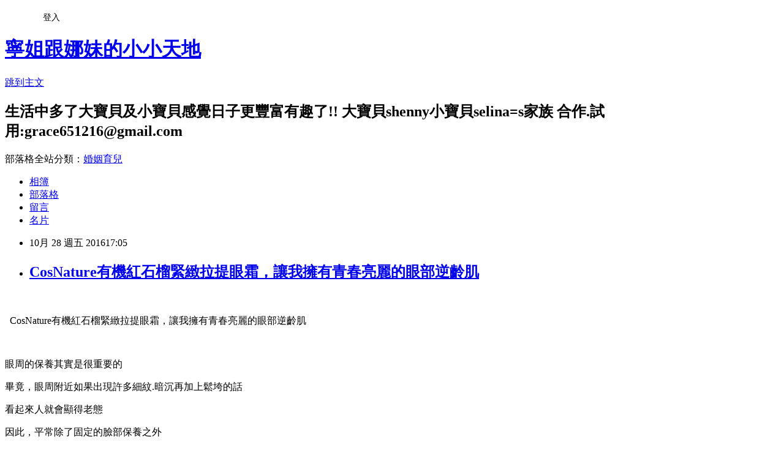

--- FILE ---
content_type: text/html; charset=utf-8
request_url: https://m123540303.pixnet.net/blog/posts/9453729857
body_size: 37231
content:
<!DOCTYPE html><html lang="zh-TW"><head><meta charSet="utf-8"/><meta name="viewport" content="width=device-width, initial-scale=1"/><link rel="stylesheet" href="https://static.1px.tw/blog-next/_next/static/chunks/b1e52b495cc0137c.css" data-precedence="next"/><link rel="stylesheet" href="/fix.css?v=202601171343" type="text/css" data-precedence="medium"/><link rel="stylesheet" href="https://s3.1px.tw/blog/theme/choc/iframe-popup.css?v=202601171343" type="text/css" data-precedence="medium"/><link rel="stylesheet" href="https://s3.1px.tw/blog/theme/choc/plugins.min.css?v=202601171343" type="text/css" data-precedence="medium"/><link rel="stylesheet" href="https://s3.1px.tw/blog/theme/choc/openid-comment.css?v=202601171343" type="text/css" data-precedence="medium"/><link rel="stylesheet" href="https://s3.1px.tw/blog/theme/choc/style.min.css?v=202601171343" type="text/css" data-precedence="medium"/><link rel="stylesheet" href="https://s3.1px.tw/blog/theme/choc/main.min.css?v=202601171343" type="text/css" data-precedence="medium"/><link rel="stylesheet" href="https://pimg.1px.tw/m123540303/assets/m123540303.css?v=202601171343" type="text/css" data-precedence="medium"/><link rel="stylesheet" href="https://s3.1px.tw/blog/theme/choc/author-info.css?v=202601171343" type="text/css" data-precedence="medium"/><link rel="stylesheet" href="https://s3.1px.tw/blog/theme/choc/idlePop.min.css?v=202601171343" type="text/css" data-precedence="medium"/><link rel="preload" as="script" fetchPriority="low" href="https://static.1px.tw/blog-next/_next/static/chunks/94688e2baa9fea03.js"/><script src="https://static.1px.tw/blog-next/_next/static/chunks/41eaa5427c45ebcc.js" async=""></script><script src="https://static.1px.tw/blog-next/_next/static/chunks/e2c6231760bc85bd.js" async=""></script><script src="https://static.1px.tw/blog-next/_next/static/chunks/94bde6376cf279be.js" async=""></script><script src="https://static.1px.tw/blog-next/_next/static/chunks/426b9d9d938a9eb4.js" async=""></script><script src="https://static.1px.tw/blog-next/_next/static/chunks/turbopack-5021d21b4b170dda.js" async=""></script><script src="https://static.1px.tw/blog-next/_next/static/chunks/ff1a16fafef87110.js" async=""></script><script src="https://static.1px.tw/blog-next/_next/static/chunks/e308b2b9ce476a3e.js" async=""></script><script src="https://static.1px.tw/blog-next/_next/static/chunks/2bf79572a40338b7.js" async=""></script><script src="https://static.1px.tw/blog-next/_next/static/chunks/d3c6eed28c1dd8e2.js" async=""></script><script src="https://static.1px.tw/blog-next/_next/static/chunks/d4d39cfc2a072218.js" async=""></script><script src="https://static.1px.tw/blog-next/_next/static/chunks/6a5d72c05b9cd4ba.js" async=""></script><script src="https://static.1px.tw/blog-next/_next/static/chunks/8af6103cf1375f47.js" async=""></script><script src="https://static.1px.tw/blog-next/_next/static/chunks/60d08651d643cedc.js" async=""></script><script src="https://static.1px.tw/blog-next/_next/static/chunks/0ae21416dac1fa83.js" async=""></script><script src="https://static.1px.tw/blog-next/_next/static/chunks/6d1100e43ad18157.js" async=""></script><script src="https://static.1px.tw/blog-next/_next/static/chunks/87eeaf7a3b9005e8.js" async=""></script><script src="https://static.1px.tw/blog-next/_next/static/chunks/ed01c75076819ebd.js" async=""></script><script src="https://static.1px.tw/blog-next/_next/static/chunks/a4df8fc19a9a82e6.js" async=""></script><title> CosNature有機紅石榴緊緻拉提眼霜，讓我擁有青春亮麗的眼部逆齡肌 </title><meta name="description" content="      CosNature有機紅石榴緊緻拉提眼霜，讓我擁有青春亮麗的眼部逆齡肌  "/><meta name="author" content="寧姐跟娜妹的小小天地"/><meta name="google-adsense-platform-account" content="pub-2647689032095179"/><meta name="fb:app_id" content="101730233200171"/><link rel="canonical" href="https://m123540303.pixnet.net/blog/posts/9453729857"/><meta property="og:title" content=" CosNature有機紅石榴緊緻拉提眼霜，讓我擁有青春亮麗的眼部逆齡肌 "/><meta property="og:description" content="      CosNature有機紅石榴緊緻拉提眼霜，讓我擁有青春亮麗的眼部逆齡肌  "/><meta property="og:url" content="https://m123540303.pixnet.net/blog/posts/9453729857"/><meta property="og:image" content="https://pimg.1px.tw/m123540303/1477025681-1732244252.jpg"/><meta property="og:type" content="article"/><meta name="twitter:card" content="summary_large_image"/><meta name="twitter:title" content=" CosNature有機紅石榴緊緻拉提眼霜，讓我擁有青春亮麗的眼部逆齡肌 "/><meta name="twitter:description" content="      CosNature有機紅石榴緊緻拉提眼霜，讓我擁有青春亮麗的眼部逆齡肌  "/><meta name="twitter:image" content="https://pimg.1px.tw/m123540303/1477025681-1732244252.jpg"/><link rel="icon" href="/favicon.ico?favicon.a62c60e0.ico" sizes="32x32" type="image/x-icon"/><script src="https://static.1px.tw/blog-next/_next/static/chunks/a6dad97d9634a72d.js" noModule=""></script></head><body><!--$--><!--/$--><!--$?--><template id="B:0"></template><!--/$--><script>requestAnimationFrame(function(){$RT=performance.now()});</script><script src="https://static.1px.tw/blog-next/_next/static/chunks/94688e2baa9fea03.js" id="_R_" async=""></script><div hidden id="S:0"><script id="pixnet-vars">
        window.PIXNET = {
          post_id: "9453729857",
          name: "m123540303",
          user_id: 0,
          blog_id: "4190007",
          display_ads: true
        };
      </script><script type="text/javascript" src="https://code.jquery.com/jquery-latest.min.js"></script><script id="json-ld-article-script" type="application/ld+json">{"@context":"https:\u002F\u002Fschema.org","@type":"BlogPosting","isAccessibleForFree":true,"mainEntityOfPage":{"@type":"WebPage","@id":"https:\u002F\u002Fm123540303.pixnet.net\u002Fblog\u002Fposts\u002F9453729857"},"headline":" CosNature有機紅石榴緊緻拉提眼霜，讓我擁有青春亮麗的眼部逆齡肌 ","description":"\u003Cimg title=\"P37\" src=\"https:\u002F\u002Fpic.pimg.tw\u002Fm123540303\u002F1477025681-1732244252_n.jpg?v=1477025684\" alt=\"P37\" border=\"0\" \u002F\u003E\u003Cbr \u002F\u003E   \u003Cbr\u003E&#13;   CosNature有機紅石榴緊緻拉提眼霜，讓我擁有青春亮麗的眼部逆齡肌\u003Cbr\u003E&#13;  \u003Cbr\u003E&#13;","articleBody":"\u003Cp\u003E\u003Ca href=\"http:\u002F\u002Fm123540303.pixnet.net\u002Falbum\u002Fphoto\u002F220478933\"\u003E\u003Cimg title=\"P37\" src=\"https:\u002F\u002Fpimg.1px.tw\u002Fm123540303\u002F1477025681-1732244252.jpg\" alt=\"P37\" border=\"0\" \u002F\u003E\u003C\u002Fa\u003E &nbsp;&nbsp;\u003C\u002Fp\u003E\r\n\u003Cp\u003E&nbsp; \u003Cspan style=\"font-family: 標楷體; font-size: 14pt;\"\u003ECosNature有機紅石榴緊緻拉提眼霜，讓我擁有青春亮麗的眼部逆齡肌\u003C\u002Fspan\u003E\u003C\u002Fp\u003E\r\n\u003Cp\u003E&nbsp;\u003C\u002Fp\u003E\r\n\u003Cp\u003E\u003Cspan style=\"font-family: 標楷體; font-size: 14pt;\"\u003E眼周的保養其實是很重要的\u003C\u002Fspan\u003E\u003C\u002Fp\u003E\r\n\u003Cp\u003E\u003Cspan style=\"font-family: 標楷體; font-size: 14pt;\"\u003E畢竟，眼周附近如果出現許多細紋.暗沉再加上鬆垮的話\u003C\u002Fspan\u003E\u003C\u002Fp\u003E\r\n\u003Cp\u003E\u003Cspan style=\"font-family: 標楷體; font-size: 14pt;\"\u003E看起來人就會顯得老態\u003C\u002Fspan\u003E\u003C\u002Fp\u003E\r\n\u003Cp\u003E\u003Cspan style=\"font-family: 標楷體; font-size: 14pt;\"\u003E因此，平常除了固定的臉部保養之外\u003C\u002Fspan\u003E\u003C\u002Fp\u003E\r\n\u003Cp\u003E\u003Cspan style=\"font-family: 標楷體; font-size: 14pt;\"\u003E眼睛周圍也是要擦擦眼霜來好好呵護一下\u003C\u002Fspan\u003E\u003C\u002Fp\u003E\r\n\u003Cp\u003E\u003Cspan style=\"font-family: 標楷體; font-size: 14pt;\"\u003E謝謝【女人知己試用大隊】提供的&ndash;CosNature有機紅石榴緊緻拉提眼霜\u003C\u002Fspan\u003E\u003C\u002Fp\u003E\r\n\u003Cp\u003E&nbsp;\u003C\u002Fp\u003E\r\n\u003Cp\u003E\u003Ca href=\"http:\u002F\u002Fm123540303.pixnet.net\u002Falbum\u002Fphoto\u002F220478000\"\u003E\u003Cimg title=\"P_20161020_191512\" src=\"https:\u002F\u002Fpimg.1px.tw\u002Fm123540303\u002F1477023867-2669870390.jpg\" alt=\"P_20161020_191512\" border=\"0\" \u002F\u003E\u003C\u002Fa\u003E &nbsp;\u003C\u002Fp\u003E\r\n\u003Cp\u003E\u003Cspan style=\"font-family: 標楷體; font-size: 14pt;\"\u003ECosNature有機紅石榴緊緻拉提眼霜\u003C\u002Fspan\u003E\u003C\u002Fp\u003E\r\n\u003Cp\u003E\u003Cspan style=\"font-family: 標楷體; font-size: 14pt;\"\u003E這是來自德國的產品\u003C\u002Fspan\u003E\u003C\u002Fp\u003E\r\n\u003Cp\u003E\u003Cspan style=\"font-size: 14pt;\"\u003E\u003Cspan style=\"font-family: 標楷體;\"\u003E\u003Cspan style=\"font-family: 標楷體;\"\u003E最安心的天然植萃保養品\u003C\u002Fspan\u003E\u003C\u002Fspan\u003E\u003C\u002Fspan\u003E\u003C\u002Fp\u003E\r\n\u003Cp\u003E\u003Cspan style=\"font-size: 14pt;\"\u003E\u003Cspan style=\"font-family: 標楷體;\"\u003E\u003Cspan style=\"font-family: 標楷體;\"\u003E之前曾經使用過\u003Cspan style=\"font-family: 標楷體; font-size: 14pt;\"\u003ECosNature有機紅石榴日霜~印象很好\u003C\u002Fspan\u003E\u003C\u002Fspan\u003E\u003C\u002Fspan\u003E\u003C\u002Fspan\u003E\u003C\u002Fp\u003E\r\n\u003Cp\u003E\u003Cspan style=\"font-size: 14pt;\"\u003E\u003Cspan style=\"font-family: 標楷體;\"\u003E\u003Cspan style=\"font-family: 標楷體;\"\u003E\u003Cspan style=\"font-family: 標楷體; font-size: 14pt;\"\u003E相信這次的\u003C\u002Fspan\u003E\u003C\u002Fspan\u003E\u003C\u002Fspan\u003E\u003C\u002Fspan\u003E\u003Cspan style=\"font-family: 標楷體; font-size: 14pt;\"\u003ECosNature有機紅石榴緊緻拉提眼霜一定也是讓人滿意\u003C\u002Fspan\u003E&nbsp;\u003C\u002Fp\u003E\r\n\u003Cp\u003E\u003Ca href=\"http:\u002F\u002Fm123540303.pixnet.net\u002Falbum\u002Fphoto\u002F220478012\"\u003E\u003Cimg title=\"P_20161020_191405\" src=\"https:\u002F\u002Fpimg.1px.tw\u002Fm123540303\u002F1477023868-3712830028.jpg\" alt=\"P_20161020_191405\" border=\"0\" \u002F\u003E\u003C\u002Fa\u003E &nbsp;\u003C\u002Fp\u003E\r\n\u003Cp\u003E&nbsp;\u003Cspan style=\"font-family: 標楷體; font-size: 14pt;\"\u003ECosNature有機紅石榴緊緻拉提眼霜可以\u003Cspan style=\"font-family: 標楷體; font-size: 14pt;\"\u003E\u003Cspan style=\"font-family: 標楷體; font-size: 14pt;\"\u003E360&deg;全方位緊緻拉提、立撫細紋耶\u003C\u002Fspan\u003E\u003C\u002Fspan\u003E\u003C\u002Fspan\u003E\u003C\u002Fp\u003E\r\n\u003Cp\u003E\u003Cspan style=\"font-family: 標楷體; font-size: 14pt;\"\u003E\u003Cspan style=\"font-family: 標楷體; font-size: 14pt;\"\u003E\u003Cspan style=\"font-family: 標楷體; font-size: 14pt;\"\u003E光看這就超吸引人的\u003C\u002Fspan\u003E\u003C\u002Fspan\u003E\u003C\u002Fspan\u003E\u003C\u002Fp\u003E\r\n\u003Cp\u003E\u003Cspan style=\"font-family: 標楷體; font-size: 14pt;\"\u003E\u003Cspan style=\"font-family: 標楷體; font-size: 14pt;\"\u003E\u003Cspan style=\"font-family: 標楷體; font-size: 14pt;\"\u003E畢竟眼睛周圍一旦出現細紋真的很讓人困擾\u003C\u002Fspan\u003E\u003C\u002Fspan\u003E\u003C\u002Fspan\u003E\u003C\u002Fp\u003E\r\n\u003Cp\u003E\u003Cspan style=\"font-family: 標楷體; font-size: 14pt;\"\u003E\u003Cspan style=\"font-family: 標楷體; font-size: 14pt;\"\u003E\u003Cspan style=\"font-family: 標楷體; font-size: 14pt;\"\u003E因此，挑選適當的產品幫助預防是需要的\u003C\u002Fspan\u003E\u003C\u002Fspan\u003E\u003C\u002Fspan\u003E\u003C\u002Fp\u003E\r\n\u003Cp\u003E\u003Ca href=\"http:\u002F\u002Fm123540303.pixnet.net\u002Falbum\u002Fphoto\u002F220478921\"\u003E\u003Cimg title=\"EDM03\" src=\"https:\u002F\u002Fpimg.1px.tw\u002Fm123540303\u002F1477025680-1267994244.jpg\" alt=\"EDM03\" border=\"0\" \u002F\u003E\u003C\u002Fa\u003E &nbsp;\u003C\u002Fp\u003E\r\n\u003Cp\u003E\u003Cspan style=\"font-family: 標楷體; font-size: 14pt;\"\u003E\u003Cspan style=\"font-family: 標楷體; font-size: 14pt;\"\u003E來自德國 \u003C\u002Fspan\u003E\u003C\u002Fspan\u003E\u003C\u002Fp\u003E\r\n\u003Cp\u003E\u003Cspan style=\"font-family: 標楷體; font-size: 14pt;\"\u003E\u003Cspan style=\"font-family: 標楷體; font-size: 14pt;\"\u003E通過NATRUE國際天然有機機構認證及CPSR完整肌膚安全測試。\u003C\u002Fspan\u003E\u003C\u002Fspan\u003E\u003C\u002Fp\u003E\r\n\u003Cp\u003E\u003Cspan style=\"font-family: 標楷體; font-size: 14pt;\"\u003E\u003Cspan style=\"font-family: 標楷體; font-size: 14pt;\"\u003E不含Parabens、SLS、PEG、人工香料色素、矽靈、矽化合物、礦物油、重金屬、動物成分。\u003C\u002Fspan\u003E\u003C\u002Fspan\u003E\u003C\u002Fp\u003E\r\n\u003Cp\u003E\u003Cspan style=\"font-family: 標楷體; font-size: 14pt;\"\u003E\u003Cspan style=\"font-family: 標楷體; font-size: 14pt;\"\u003E要讓你使用上更加放心\u003C\u002Fspan\u003E\u003C\u002Fspan\u003E\u003C\u002Fp\u003E\r\n\u003Cp\u003E&nbsp;\u003C\u002Fp\u003E\r\n\u003Cp\u003E\u003Ca href=\"http:\u002F\u002Fm123540303.pixnet.net\u002Falbum\u002Fphoto\u002F220478927\"\u003E\u003Cimg title=\"EDM05\" src=\"https:\u002F\u002Fpimg.1px.tw\u002Fm123540303\u002F1477025681-1825434313.jpg\" alt=\"EDM05\" border=\"0\" \u002F\u003E\u003C\u002Fa\u003E &nbsp;\u003C\u002Fp\u003E\r\n\u003Cp\u003E\u003Cspan style=\"font-family: 標楷體; font-size: 14pt;\"\u003E\u003Cspan style=\"font-family: 標楷體; font-size: 14pt;\"\u003E不僅富含有機紅石榴萃取精華，\u003C\u002Fspan\u003E\u003C\u002Fspan\u003E\u003C\u002Fp\u003E\r\n\u003Cp\u003E\u003Cspan style=\"font-family: 標楷體; font-size: 14pt;\"\u003E\u003Cspan style=\"font-family: 標楷體; font-size: 14pt;\"\u003E還添加Q10及多種天然植萃複方，\u003C\u002Fspan\u003E\u003C\u002Fspan\u003E\u003C\u002Fp\u003E\r\n\u003Cp\u003E\u003Cspan style=\"font-family: 標楷體; font-size: 14pt;\"\u003E\u003Cspan style=\"font-family: 標楷體; font-size: 14pt;\"\u003E富含高抗老化活性成份，可以密集潤澤修復，\u003C\u002Fspan\u003E\u003C\u002Fspan\u003E\u003C\u002Fp\u003E\r\n\u003Cp\u003E\u003Cspan style=\"font-family: 標楷體; font-size: 14pt;\"\u003E\u003Cspan style=\"font-family: 標楷體; font-size: 14pt;\"\u003E有效撫平眼周乾糙細紋、瞬間緊緻拉提有感、改善暗沉，\u003C\u002Fspan\u003E\u003C\u002Fspan\u003E\u003C\u002Fp\u003E\r\n\u003Cp\u003E\u003Cspan style=\"font-family: 標楷體; font-size: 14pt;\"\u003E\u003Cspan style=\"font-family: 標楷體; font-size: 14pt;\"\u003E還可以回復緊實彈潤，幫助緊緻煥顏，撫紋潤澤抗老化。\u003C\u002Fspan\u003E\u003C\u002Fspan\u003E\u003C\u002Fp\u003E\r\n\u003Cp\u003E\u003Cspan style=\"font-family: 標楷體; font-size: 14pt;\"\u003E\u003Cspan style=\"font-family: 標楷體; font-size: 14pt;\"\u003E針對眼周的細節真是一點也不馬虎\u003C\u002Fspan\u003E\u003C\u002Fspan\u003E\u003C\u002Fp\u003E\r\n\u003Cp\u003E\u003Ca href=\"http:\u002F\u002Fm123540303.pixnet.net\u002Falbum\u002Fphoto\u002F220478009\"\u003E\u003Cimg title=\"P_20161021_075259\" src=\"https:\u002F\u002Fpimg.1px.tw\u002Fm123540303\u002F1477023870-3918890116.jpg\" alt=\"P_20161021_075259\" border=\"0\" \u002F\u003E\u003C\u002Fa\u003E &nbsp;\u003C\u002Fp\u003E\r\n\u003Cp\u003E\u003Cspan style=\"font-family: 標楷體; font-size: 14pt;\"\u003E有機紅石榴緊緻拉提眼霜一瓶15ML\u003C\u002Fspan\u003E\u003C\u002Fp\u003E\r\n\u003Cp\u003E\u003Cspan style=\"font-family: 標楷體; font-size: 14pt;\"\u003E\u003Cspan style=\"font-family: 標楷體;\"\u003E早晚使用~\u003C\u002Fspan\u003E\u003C\u002Fspan\u003E\u003C\u002Fp\u003E\r\n\u003Cp\u003E\u003Cspan style=\"font-family: 標楷體; font-size: 14pt;\"\u003E\u003Cspan style=\"font-family: 標楷體;\"\u003E等於24小時隨時緊緻拉提\u003C\u002Fspan\u003E\u003C\u002Fspan\u003E\u003C\u002Fp\u003E\r\n\u003Cp\u003E&nbsp;\u003C\u002Fp\u003E\r\n\u003Cp\u003E\u003Ca href=\"http:\u002F\u002Fm123540303.pixnet.net\u002Falbum\u002Fphoto\u002F220478003\"\u003E\u003Cimg title=\"P_20161021_075412\" src=\"https:\u002F\u002Fpimg.1px.tw\u002Fm123540303\u002F1477023869-3811238968.jpg\" alt=\"P_20161021_075412\" border=\"0\" \u002F\u003E\u003C\u002Fa\u003E &nbsp;\u003C\u002Fp\u003E\r\n\u003Cp\u003E\u003Cspan style=\"font-size: 14pt;\"\u003E&nbsp;\u003Cspan style=\"font-family: 標楷體;\"\u003E緊緻拉提眼霜是白色乳霜狀\u003C\u002Fspan\u003E\u003C\u002Fspan\u003E\u003C\u002Fp\u003E\r\n\u003Cp\u003E\u003Cspan style=\"font-size: 14pt;\"\u003E\u003Cspan style=\"font-family: 標楷體;\"\u003E味道很淡~有一股淡淡的香氣\u003C\u002Fspan\u003E\u003C\u002Fspan\u003E\u003C\u002Fp\u003E\r\n\u003Cp\u003E\u003Cspan style=\"font-size: 14pt;\"\u003E\u003Cspan style=\"font-family: 標楷體;\"\u003E聞起來很舒服\u003C\u002Fspan\u003E\u003C\u002Fspan\u003E\u003C\u002Fp\u003E\r\n\u003Cp\u003E&nbsp;\u003C\u002Fp\u003E\r\n\u003Cp\u003E\u003Ca href=\"http:\u002F\u002Fm123540303.pixnet.net\u002Falbum\u002Fphoto\u002F220478006\"\u003E\u003Cimg title=\"P_20161021_075446\" src=\"https:\u002F\u002Fpimg.1px.tw\u002Fm123540303\u002F1477023869-432332302.jpg\" alt=\"P_20161021_075446\" border=\"0\" \u002F\u003E\u003C\u002Fa\u003E &nbsp;&nbsp;\u003C\u002Fp\u003E\r\n\u003Cp\u003E\u003Cspan style=\"font-family: 標楷體; font-size: 14pt;\"\u003E塗抹之後保濕度感覺的到\u003C\u002Fspan\u003E\u003C\u002Fp\u003E\r\n\u003Cp\u003E\u003Cspan style=\"font-family: 標楷體; font-size: 14pt;\"\u003E其實眼睛周圍的產品不能過於厚重~避免產生肉芽\u003C\u002Fspan\u003E\u003C\u002Fp\u003E\r\n\u003Cp\u003E\u003Cspan style=\"font-family: 標楷體; font-size: 14pt;\"\u003E\u003Cspan style=\"font-family: 標楷體; font-size: 14pt;\"\u003ECosNature算是清爽的\u003C\u002Fspan\u003E\u003C\u002Fspan\u003E\u003C\u002Fp\u003E\r\n\u003Cp\u003E&nbsp;\u003C\u002Fp\u003E\r\n\u003Cp\u003E\u003Ca href=\"http:\u002F\u002Fm123540303.pixnet.net\u002Falbum\u002Fphoto\u002F220478936\"\u003E\u003Cimg title=\"P38\" src=\"https:\u002F\u002Fpimg.1px.tw\u002Fm123540303\u002F1477025682-3920160.jpg\" alt=\"P38\" border=\"0\" \u002F\u003E\u003C\u002Fa\u003E &nbsp;\u003C\u002Fp\u003E\r\n\u003Cp\u003E\u003Cspan style=\"font-family: 標楷體; font-size: 14pt;\"\u003E其實用量也不用多耶\u003C\u002Fspan\u003E\u003C\u002Fp\u003E\r\n\u003Cp\u003E\u003Cspan style=\"font-family: 標楷體; font-size: 14pt;\"\u003E研展性算是很棒的產品\u003C\u002Fspan\u003E\u003C\u002Fp\u003E\r\n\u003Cp\u003E\u003Cspan style=\"font-family: 標楷體; font-size: 14pt;\"\u003E其實一天最少在睡前都要使用眼霜~來幫助眼周最足保養\u003C\u002Fspan\u003E&nbsp;\u003C\u002Fp\u003E\r\n\u003Cp\u003E&nbsp;\u003C\u002Fp\u003E\r\n\u003Cp\u003E\u003Ca href=\"http:\u002F\u002Fm123540303.pixnet.net\u002Falbum\u002Fphoto\u002F220478939\"\u003E\u003Cimg title=\"P39\" src=\"https:\u002F\u002Fpimg.1px.tw\u002Fm123540303\u002F1477025682-1063066944.jpg\" alt=\"P39\" border=\"0\" \u002F\u003E\u003C\u002Fa\u003E &nbsp;\u003C\u002Fp\u003E\r\n\u003Cp\u003E\u003Cspan style=\"font-family: 標楷體; font-size: 14pt;\"\u003E輕輕點在眼睛周圍\u003C\u002Fspan\u003E\u003C\u002Fp\u003E\r\n\u003Cp\u003E\u003Cspan style=\"font-family: 標楷體; font-size: 14pt;\"\u003E在往眼角做拉提的動作即可\u003C\u002Fspan\u003E\u003C\u002Fp\u003E\r\n\u003Cp\u003E\u003Cspan style=\"font-family: 標楷體; font-size: 14pt;\"\u003E小小的動作會讓眼睛看起來更有神\u003C\u002Fspan\u003E\u003C\u002Fp\u003E\r\n\u003Cp\u003E&nbsp;\u003C\u002Fp\u003E\r\n\u003Cp\u003E\u003Ca href=\"http:\u002F\u002Fm123540303.pixnet.net\u002Falbum\u002Fphoto\u002F220478942\"\u003E\u003Cimg title=\"P40\" src=\"https:\u002F\u002Fpimg.1px.tw\u002Fm123540303\u002F1477025682-1147546577.jpg\" alt=\"P40\" border=\"0\" \u002F\u003E\u003C\u002Fa\u003E&nbsp;&nbsp;\u003C\u002Fp\u003E\r\n\u003Cp\u003E\u003Cspan style=\"font-family: 標楷體; font-size: 14pt;\"\u003E使用之後清爽不黏膩很重要\u003C\u002Fspan\u003E\u003C\u002Fp\u003E\r\n\u003Cp\u003E\u003Cspan style=\"font-family: 標楷體; font-size: 14pt;\"\u003E這也是挑選眼霜很重要的考量因素\u003C\u002Fspan\u003E\u003C\u002Fp\u003E\r\n\u003Cp\u003E\u003Cspan style=\"font-family: 標楷體; font-size: 14pt;\"\u003E\u003Cspan style=\"font-family: 標楷體; font-size: 14pt;\"\u003E有機紅石榴緊緻拉提眼霜吸收很快~而且很清爽\u003C\u002Fspan\u003E\u003C\u002Fspan\u003E\u003C\u002Fp\u003E\r\n\u003Cp\u003E\u003Cspan style=\"font-family: 標楷體; font-size: 14pt;\"\u003E不要以為眼霜是上了年紀的人在使用\u003C\u002Fspan\u003E\u003C\u002Fp\u003E\r\n\u003Cp\u003E\u003Cspan style=\"font-family: 標楷體; font-size: 14pt;\"\u003E其實愛笑的人眼周也容易出現細紋~\u003C\u002Fspan\u003E\u003C\u002Fp\u003E\r\n\u003Cp\u003E\u003Cspan style=\"font-family: 標楷體; font-size: 14pt;\"\u003E這些都是需要好好保養的\u003C\u002Fspan\u003E\u003C\u002Fp\u003E\r\n\u003Cp\u003E&nbsp;\u003C\u002Fp\u003E\r\n\u003Cp\u003E\u003Ca href=\"http:\u002F\u002Fm123540303.pixnet.net\u002Falbum\u002Fphoto\u002F220478945\"\u003E\u003Cimg title=\"P41\" src=\"https:\u002F\u002Fpimg.1px.tw\u002Fm123540303\u002F1477025683-2254185539.jpg\" alt=\"P41\" border=\"0\" \u002F\u003E\u003C\u002Fa\u003E&nbsp;&nbsp;\u003C\u002Fp\u003E\r\n\u003Cp\u003E\u003Cspan style=\"font-family: 標楷體; font-size: 14pt;\"\u003E能緊緻賦活又可以活化修復才能讓眼睛不會輕易洩漏年齡的秘密\u003C\u002Fspan\u003E\u003C\u002Fp\u003E\r\n\u003Cp\u003E\u003Cspan style=\"font-family: 標楷體; font-size: 14pt;\"\u003E挑選適當的產品是必要的\u003C\u002Fspan\u003E\u003C\u002Fp\u003E\r\n\u003Cp\u003E&nbsp;\u003C\u002Fp\u003E\r\n\u003Cp\u003E&nbsp;\u003C\u002Fp\u003E\r\n\u003Cp\u003E&nbsp;\u003C\u002Fp\u003E\r\n\u003Cp\u003E&nbsp;\u003C\u002Fp\u003E\r\n\u003Cp\u003E&nbsp;\u003C\u002Fp\u003E\r\n\u003Cp\u003E&nbsp;\u003C\u002Fp\u003E\r\n\u003Cp\u003E&nbsp;\u003C\u002Fp\u003E\r\n\u003Cp\u003E&nbsp;\u003C\u002Fp\u003E\r\n\u003Cp\u003E\u003Cspan style=\"font-family: 標楷體; font-size: 14pt;\"\u003E想看更多CosNature有機紅石榴緊緻拉提眼霜試用心得請到以下網址&gt;&gt;\u003Cbr \u002F\u003E\u003Ca href=\"http:\u002F\u002Fwww.justwoman.tw\u002FTrialReport\u002FReport20006\u002F\" target=\"_blank\"\u003Ehttp:\u002F\u002Fwww.justwoman.tw\u002FTrialReport\u002FReport20006\u002F\u003C\u002Fa\u003E\u003Cbr \u002F\u003E女人知己官網：\u003Ca href=\"http:\u002F\u002Fwww.justwoman.tw\u002F\" target=\"_blank\"\u003Ehttp:\u002F\u002Fwww.justwoman.tw\u003C\u002Fa\u003E\u003Cbr \u002F\u003E\u003Cbr \u002F\u003E\u003C\u002Fspan\u003E\u003C\u002Fp\u003E\r\n\u003Cdiv style=\"color: red;\"\u003E\u003Cspan style=\"font-family: 標楷體; font-size: 14pt;\"\u003E本文皆為本人親自試用過後的體驗心得(非商業性質)僅供參考。產品成分及功效說明，引用商品或官網(含粉絲團)所載，不等於宣稱具有療效，每個人使用習慣、體質膚質不同，實際效果依每人體驗為主。\u003C\u002Fspan\u003E\u003C\u002Fdiv\u003E","image":["https:\u002F\u002Fpimg.1px.tw\u002Fm123540303\u002F1477025681-1732244252.jpg"],"author":{"@type":"Person","name":"寧姐跟娜妹的小小天地","url":"https:\u002F\u002Fwww.pixnet.net\u002Fpcard\u002Fm123540303"},"publisher":{"@type":"Organization","name":"寧姐跟娜妹的小小天地","logo":{"@type":"ImageObject","url":"https:\u002F\u002Fs3.1px.tw\u002Fblog\u002Fcommon\u002Favatar\u002Fblog_cover_dark.jpg"}},"datePublished":"2016-10-28T09:05:00.000Z","dateModified":"","keywords":[],"articleSection":"試吃試用..寫手區"}</script><template id="P:1"></template><template id="P:2"></template><template id="P:3"></template><section aria-label="Notifications alt+T" tabindex="-1" aria-live="polite" aria-relevant="additions text" aria-atomic="false"></section></div><script>(self.__next_f=self.__next_f||[]).push([0])</script><script>self.__next_f.push([1,"1:\"$Sreact.fragment\"\n3:I[39756,[\"https://static.1px.tw/blog-next/_next/static/chunks/ff1a16fafef87110.js\",\"https://static.1px.tw/blog-next/_next/static/chunks/e308b2b9ce476a3e.js\"],\"default\"]\n4:I[53536,[\"https://static.1px.tw/blog-next/_next/static/chunks/ff1a16fafef87110.js\",\"https://static.1px.tw/blog-next/_next/static/chunks/e308b2b9ce476a3e.js\"],\"default\"]\n6:I[97367,[\"https://static.1px.tw/blog-next/_next/static/chunks/ff1a16fafef87110.js\",\"https://static.1px.tw/blog-next/_next/static/chunks/e308b2b9ce476a3e.js\"],\"OutletBoundary\"]\n8:I[97367,[\"https://static.1px.tw/blog-next/_next/static/chunks/ff1a16fafef87110.js\",\"https://static.1px.tw/blog-next/_next/static/chunks/e308b2b9ce476a3e.js\"],\"ViewportBoundary\"]\na:I[97367,[\"https://static.1px.tw/blog-next/_next/static/chunks/ff1a16fafef87110.js\",\"https://static.1px.tw/blog-next/_next/static/chunks/e308b2b9ce476a3e.js\"],\"MetadataBoundary\"]\nc:I[63491,[\"https://static.1px.tw/blog-next/_next/static/chunks/2bf79572a40338b7.js\",\"https://static.1px.tw/blog-next/_next/static/chunks/d3c6eed28c1dd8e2.js\"],\"default\"]\n:HL[\"https://static.1px.tw/blog-next/_next/static/chunks/b1e52b495cc0137c.css\",\"style\"]\n"])</script><script>self.__next_f.push([1,"0:{\"P\":null,\"b\":\"GNVOoHTb9Me2mzjjXS7nK\",\"c\":[\"\",\"blog\",\"posts\",\"9453729857\"],\"q\":\"\",\"i\":false,\"f\":[[[\"\",{\"children\":[\"blog\",{\"children\":[\"posts\",{\"children\":[[\"id\",\"9453729857\",\"d\"],{\"children\":[\"__PAGE__\",{}]}]}]}]},\"$undefined\",\"$undefined\",true],[[\"$\",\"$1\",\"c\",{\"children\":[[[\"$\",\"script\",\"script-0\",{\"src\":\"https://static.1px.tw/blog-next/_next/static/chunks/d4d39cfc2a072218.js\",\"async\":true,\"nonce\":\"$undefined\"}],[\"$\",\"script\",\"script-1\",{\"src\":\"https://static.1px.tw/blog-next/_next/static/chunks/6a5d72c05b9cd4ba.js\",\"async\":true,\"nonce\":\"$undefined\"}],[\"$\",\"script\",\"script-2\",{\"src\":\"https://static.1px.tw/blog-next/_next/static/chunks/8af6103cf1375f47.js\",\"async\":true,\"nonce\":\"$undefined\"}]],\"$L2\"]}],{\"children\":[[\"$\",\"$1\",\"c\",{\"children\":[null,[\"$\",\"$L3\",null,{\"parallelRouterKey\":\"children\",\"error\":\"$undefined\",\"errorStyles\":\"$undefined\",\"errorScripts\":\"$undefined\",\"template\":[\"$\",\"$L4\",null,{}],\"templateStyles\":\"$undefined\",\"templateScripts\":\"$undefined\",\"notFound\":\"$undefined\",\"forbidden\":\"$undefined\",\"unauthorized\":\"$undefined\"}]]}],{\"children\":[[\"$\",\"$1\",\"c\",{\"children\":[null,[\"$\",\"$L3\",null,{\"parallelRouterKey\":\"children\",\"error\":\"$undefined\",\"errorStyles\":\"$undefined\",\"errorScripts\":\"$undefined\",\"template\":[\"$\",\"$L4\",null,{}],\"templateStyles\":\"$undefined\",\"templateScripts\":\"$undefined\",\"notFound\":\"$undefined\",\"forbidden\":\"$undefined\",\"unauthorized\":\"$undefined\"}]]}],{\"children\":[[\"$\",\"$1\",\"c\",{\"children\":[null,[\"$\",\"$L3\",null,{\"parallelRouterKey\":\"children\",\"error\":\"$undefined\",\"errorStyles\":\"$undefined\",\"errorScripts\":\"$undefined\",\"template\":[\"$\",\"$L4\",null,{}],\"templateStyles\":\"$undefined\",\"templateScripts\":\"$undefined\",\"notFound\":\"$undefined\",\"forbidden\":\"$undefined\",\"unauthorized\":\"$undefined\"}]]}],{\"children\":[[\"$\",\"$1\",\"c\",{\"children\":[\"$L5\",[[\"$\",\"link\",\"0\",{\"rel\":\"stylesheet\",\"href\":\"https://static.1px.tw/blog-next/_next/static/chunks/b1e52b495cc0137c.css\",\"precedence\":\"next\",\"crossOrigin\":\"$undefined\",\"nonce\":\"$undefined\"}],[\"$\",\"script\",\"script-0\",{\"src\":\"https://static.1px.tw/blog-next/_next/static/chunks/0ae21416dac1fa83.js\",\"async\":true,\"nonce\":\"$undefined\"}],[\"$\",\"script\",\"script-1\",{\"src\":\"https://static.1px.tw/blog-next/_next/static/chunks/6d1100e43ad18157.js\",\"async\":true,\"nonce\":\"$undefined\"}],[\"$\",\"script\",\"script-2\",{\"src\":\"https://static.1px.tw/blog-next/_next/static/chunks/87eeaf7a3b9005e8.js\",\"async\":true,\"nonce\":\"$undefined\"}],[\"$\",\"script\",\"script-3\",{\"src\":\"https://static.1px.tw/blog-next/_next/static/chunks/ed01c75076819ebd.js\",\"async\":true,\"nonce\":\"$undefined\"}],[\"$\",\"script\",\"script-4\",{\"src\":\"https://static.1px.tw/blog-next/_next/static/chunks/a4df8fc19a9a82e6.js\",\"async\":true,\"nonce\":\"$undefined\"}]],[\"$\",\"$L6\",null,{\"children\":\"$@7\"}]]}],{},null,false,false]},null,false,false]},null,false,false]},null,false,false]},null,false,false],[\"$\",\"$1\",\"h\",{\"children\":[null,[\"$\",\"$L8\",null,{\"children\":\"$@9\"}],[\"$\",\"$La\",null,{\"children\":\"$@b\"}],null]}],false]],\"m\":\"$undefined\",\"G\":[\"$c\",[]],\"S\":false}\n"])</script><script>self.__next_f.push([1,"9:[[\"$\",\"meta\",\"0\",{\"charSet\":\"utf-8\"}],[\"$\",\"meta\",\"1\",{\"name\":\"viewport\",\"content\":\"width=device-width, initial-scale=1\"}]]\n"])</script><script>self.__next_f.push([1,"d:I[79520,[\"https://static.1px.tw/blog-next/_next/static/chunks/d4d39cfc2a072218.js\",\"https://static.1px.tw/blog-next/_next/static/chunks/6a5d72c05b9cd4ba.js\",\"https://static.1px.tw/blog-next/_next/static/chunks/8af6103cf1375f47.js\"],\"\"]\n10:I[2352,[\"https://static.1px.tw/blog-next/_next/static/chunks/d4d39cfc2a072218.js\",\"https://static.1px.tw/blog-next/_next/static/chunks/6a5d72c05b9cd4ba.js\",\"https://static.1px.tw/blog-next/_next/static/chunks/8af6103cf1375f47.js\"],\"AdultWarningModal\"]\n11:I[69182,[\"https://static.1px.tw/blog-next/_next/static/chunks/d4d39cfc2a072218.js\",\"https://static.1px.tw/blog-next/_next/static/chunks/6a5d72c05b9cd4ba.js\",\"https://static.1px.tw/blog-next/_next/static/chunks/8af6103cf1375f47.js\"],\"HydrationComplete\"]\n12:I[12985,[\"https://static.1px.tw/blog-next/_next/static/chunks/d4d39cfc2a072218.js\",\"https://static.1px.tw/blog-next/_next/static/chunks/6a5d72c05b9cd4ba.js\",\"https://static.1px.tw/blog-next/_next/static/chunks/8af6103cf1375f47.js\"],\"NuqsAdapter\"]\n13:I[82782,[\"https://static.1px.tw/blog-next/_next/static/chunks/d4d39cfc2a072218.js\",\"https://static.1px.tw/blog-next/_next/static/chunks/6a5d72c05b9cd4ba.js\",\"https://static.1px.tw/blog-next/_next/static/chunks/8af6103cf1375f47.js\"],\"RefineContext\"]\n14:I[29306,[\"https://static.1px.tw/blog-next/_next/static/chunks/d4d39cfc2a072218.js\",\"https://static.1px.tw/blog-next/_next/static/chunks/6a5d72c05b9cd4ba.js\",\"https://static.1px.tw/blog-next/_next/static/chunks/8af6103cf1375f47.js\",\"https://static.1px.tw/blog-next/_next/static/chunks/60d08651d643cedc.js\",\"https://static.1px.tw/blog-next/_next/static/chunks/d3c6eed28c1dd8e2.js\"],\"default\"]\n2:[\"$\",\"html\",null,{\"lang\":\"zh-TW\",\"children\":[[\"$\",\"$Ld\",null,{\"id\":\"google-tag-manager\",\"strategy\":\"afterInteractive\",\"children\":\"\\n(function(w,d,s,l,i){w[l]=w[l]||[];w[l].push({'gtm.start':\\nnew Date().getTime(),event:'gtm.js'});var f=d.getElementsByTagName(s)[0],\\nj=d.createElement(s),dl=l!='dataLayer'?'\u0026l='+l:'';j.async=true;j.src=\\n'https://www.googletagmanager.com/gtm.js?id='+i+dl;f.parentNode.insertBefore(j,f);\\n})(window,document,'script','dataLayer','GTM-TRLQMPKX');\\n  \"}],\"$Le\",\"$Lf\",[\"$\",\"body\",null,{\"children\":[[\"$\",\"$L10\",null,{\"display\":false}],[\"$\",\"$L11\",null,{}],[\"$\",\"$L12\",null,{\"children\":[\"$\",\"$L13\",null,{\"children\":[\"$\",\"$L3\",null,{\"parallelRouterKey\":\"children\",\"error\":\"$undefined\",\"errorStyles\":\"$undefined\",\"errorScripts\":\"$undefined\",\"template\":[\"$\",\"$L4\",null,{}],\"templateStyles\":\"$undefined\",\"templateScripts\":\"$undefined\",\"notFound\":[[\"$\",\"$L14\",null,{}],[]],\"forbidden\":\"$undefined\",\"unauthorized\":\"$undefined\"}]}]}]]}]]}]\n"])</script><script>self.__next_f.push([1,"e:null\nf:null\n"])</script><script>self.__next_f.push([1,"16:I[27201,[\"https://static.1px.tw/blog-next/_next/static/chunks/ff1a16fafef87110.js\",\"https://static.1px.tw/blog-next/_next/static/chunks/e308b2b9ce476a3e.js\"],\"IconMark\"]\n5:[[\"$\",\"script\",null,{\"id\":\"pixnet-vars\",\"children\":\"\\n        window.PIXNET = {\\n          post_id: \\\"9453729857\\\",\\n          name: \\\"m123540303\\\",\\n          user_id: 0,\\n          blog_id: \\\"4190007\\\",\\n          display_ads: true\\n        };\\n      \"}],\"$L15\"]\n"])</script><script>self.__next_f.push([1,"b:[[\"$\",\"title\",\"0\",{\"children\":\" CosNature有機紅石榴緊緻拉提眼霜，讓我擁有青春亮麗的眼部逆齡肌 \"}],[\"$\",\"meta\",\"1\",{\"name\":\"description\",\"content\":\"   \\r   CosNature有機紅石榴緊緻拉提眼霜，讓我擁有青春亮麗的眼部逆齡肌\\r  \\r\"}],[\"$\",\"meta\",\"2\",{\"name\":\"author\",\"content\":\"寧姐跟娜妹的小小天地\"}],[\"$\",\"meta\",\"3\",{\"name\":\"google-adsense-platform-account\",\"content\":\"pub-2647689032095179\"}],[\"$\",\"meta\",\"4\",{\"name\":\"fb:app_id\",\"content\":\"101730233200171\"}],[\"$\",\"link\",\"5\",{\"rel\":\"canonical\",\"href\":\"https://m123540303.pixnet.net/blog/posts/9453729857\"}],[\"$\",\"meta\",\"6\",{\"property\":\"og:title\",\"content\":\" CosNature有機紅石榴緊緻拉提眼霜，讓我擁有青春亮麗的眼部逆齡肌 \"}],[\"$\",\"meta\",\"7\",{\"property\":\"og:description\",\"content\":\"   \\r   CosNature有機紅石榴緊緻拉提眼霜，讓我擁有青春亮麗的眼部逆齡肌\\r  \\r\"}],[\"$\",\"meta\",\"8\",{\"property\":\"og:url\",\"content\":\"https://m123540303.pixnet.net/blog/posts/9453729857\"}],[\"$\",\"meta\",\"9\",{\"property\":\"og:image\",\"content\":\"https://pimg.1px.tw/m123540303/1477025681-1732244252.jpg\"}],[\"$\",\"meta\",\"10\",{\"property\":\"og:type\",\"content\":\"article\"}],[\"$\",\"meta\",\"11\",{\"name\":\"twitter:card\",\"content\":\"summary_large_image\"}],[\"$\",\"meta\",\"12\",{\"name\":\"twitter:title\",\"content\":\" CosNature有機紅石榴緊緻拉提眼霜，讓我擁有青春亮麗的眼部逆齡肌 \"}],[\"$\",\"meta\",\"13\",{\"name\":\"twitter:description\",\"content\":\"   \\r   CosNature有機紅石榴緊緻拉提眼霜，讓我擁有青春亮麗的眼部逆齡肌\\r  \\r\"}],[\"$\",\"meta\",\"14\",{\"name\":\"twitter:image\",\"content\":\"https://pimg.1px.tw/m123540303/1477025681-1732244252.jpg\"}],[\"$\",\"link\",\"15\",{\"rel\":\"icon\",\"href\":\"/favicon.ico?favicon.a62c60e0.ico\",\"sizes\":\"32x32\",\"type\":\"image/x-icon\"}],[\"$\",\"$L16\",\"16\",{}]]\n"])</script><script>self.__next_f.push([1,"7:null\n"])</script><script>self.__next_f.push([1,":HL[\"/fix.css?v=202601171343\",\"style\",{\"type\":\"text/css\"}]\n:HL[\"https://s3.1px.tw/blog/theme/choc/iframe-popup.css?v=202601171343\",\"style\",{\"type\":\"text/css\"}]\n:HL[\"https://s3.1px.tw/blog/theme/choc/plugins.min.css?v=202601171343\",\"style\",{\"type\":\"text/css\"}]\n:HL[\"https://s3.1px.tw/blog/theme/choc/openid-comment.css?v=202601171343\",\"style\",{\"type\":\"text/css\"}]\n:HL[\"https://s3.1px.tw/blog/theme/choc/style.min.css?v=202601171343\",\"style\",{\"type\":\"text/css\"}]\n:HL[\"https://s3.1px.tw/blog/theme/choc/main.min.css?v=202601171343\",\"style\",{\"type\":\"text/css\"}]\n:HL[\"https://pimg.1px.tw/m123540303/assets/m123540303.css?v=202601171343\",\"style\",{\"type\":\"text/css\"}]\n:HL[\"https://s3.1px.tw/blog/theme/choc/author-info.css?v=202601171343\",\"style\",{\"type\":\"text/css\"}]\n:HL[\"https://s3.1px.tw/blog/theme/choc/idlePop.min.css?v=202601171343\",\"style\",{\"type\":\"text/css\"}]\n17:T46bd,"])</script><script>self.__next_f.push([1,"{\"@context\":\"https:\\u002F\\u002Fschema.org\",\"@type\":\"BlogPosting\",\"isAccessibleForFree\":true,\"mainEntityOfPage\":{\"@type\":\"WebPage\",\"@id\":\"https:\\u002F\\u002Fm123540303.pixnet.net\\u002Fblog\\u002Fposts\\u002F9453729857\"},\"headline\":\" CosNature有機紅石榴緊緻拉提眼霜，讓我擁有青春亮麗的眼部逆齡肌 \",\"description\":\"\\u003Cimg title=\\\"P37\\\" src=\\\"https:\\u002F\\u002Fpic.pimg.tw\\u002Fm123540303\\u002F1477025681-1732244252_n.jpg?v=1477025684\\\" alt=\\\"P37\\\" border=\\\"0\\\" \\u002F\\u003E\\u003Cbr \\u002F\\u003E   \\u003Cbr\\u003E\u0026#13;   CosNature有機紅石榴緊緻拉提眼霜，讓我擁有青春亮麗的眼部逆齡肌\\u003Cbr\\u003E\u0026#13;  \\u003Cbr\\u003E\u0026#13;\",\"articleBody\":\"\\u003Cp\\u003E\\u003Ca href=\\\"http:\\u002F\\u002Fm123540303.pixnet.net\\u002Falbum\\u002Fphoto\\u002F220478933\\\"\\u003E\\u003Cimg title=\\\"P37\\\" src=\\\"https:\\u002F\\u002Fpimg.1px.tw\\u002Fm123540303\\u002F1477025681-1732244252.jpg\\\" alt=\\\"P37\\\" border=\\\"0\\\" \\u002F\\u003E\\u003C\\u002Fa\\u003E \u0026nbsp;\u0026nbsp;\\u003C\\u002Fp\\u003E\\r\\n\\u003Cp\\u003E\u0026nbsp; \\u003Cspan style=\\\"font-family: 標楷體; font-size: 14pt;\\\"\\u003ECosNature有機紅石榴緊緻拉提眼霜，讓我擁有青春亮麗的眼部逆齡肌\\u003C\\u002Fspan\\u003E\\u003C\\u002Fp\\u003E\\r\\n\\u003Cp\\u003E\u0026nbsp;\\u003C\\u002Fp\\u003E\\r\\n\\u003Cp\\u003E\\u003Cspan style=\\\"font-family: 標楷體; font-size: 14pt;\\\"\\u003E眼周的保養其實是很重要的\\u003C\\u002Fspan\\u003E\\u003C\\u002Fp\\u003E\\r\\n\\u003Cp\\u003E\\u003Cspan style=\\\"font-family: 標楷體; font-size: 14pt;\\\"\\u003E畢竟，眼周附近如果出現許多細紋.暗沉再加上鬆垮的話\\u003C\\u002Fspan\\u003E\\u003C\\u002Fp\\u003E\\r\\n\\u003Cp\\u003E\\u003Cspan style=\\\"font-family: 標楷體; font-size: 14pt;\\\"\\u003E看起來人就會顯得老態\\u003C\\u002Fspan\\u003E\\u003C\\u002Fp\\u003E\\r\\n\\u003Cp\\u003E\\u003Cspan style=\\\"font-family: 標楷體; font-size: 14pt;\\\"\\u003E因此，平常除了固定的臉部保養之外\\u003C\\u002Fspan\\u003E\\u003C\\u002Fp\\u003E\\r\\n\\u003Cp\\u003E\\u003Cspan style=\\\"font-family: 標楷體; font-size: 14pt;\\\"\\u003E眼睛周圍也是要擦擦眼霜來好好呵護一下\\u003C\\u002Fspan\\u003E\\u003C\\u002Fp\\u003E\\r\\n\\u003Cp\\u003E\\u003Cspan style=\\\"font-family: 標楷體; font-size: 14pt;\\\"\\u003E謝謝【女人知己試用大隊】提供的\u0026ndash;CosNature有機紅石榴緊緻拉提眼霜\\u003C\\u002Fspan\\u003E\\u003C\\u002Fp\\u003E\\r\\n\\u003Cp\\u003E\u0026nbsp;\\u003C\\u002Fp\\u003E\\r\\n\\u003Cp\\u003E\\u003Ca href=\\\"http:\\u002F\\u002Fm123540303.pixnet.net\\u002Falbum\\u002Fphoto\\u002F220478000\\\"\\u003E\\u003Cimg title=\\\"P_20161020_191512\\\" src=\\\"https:\\u002F\\u002Fpimg.1px.tw\\u002Fm123540303\\u002F1477023867-2669870390.jpg\\\" alt=\\\"P_20161020_191512\\\" border=\\\"0\\\" \\u002F\\u003E\\u003C\\u002Fa\\u003E \u0026nbsp;\\u003C\\u002Fp\\u003E\\r\\n\\u003Cp\\u003E\\u003Cspan style=\\\"font-family: 標楷體; font-size: 14pt;\\\"\\u003ECosNature有機紅石榴緊緻拉提眼霜\\u003C\\u002Fspan\\u003E\\u003C\\u002Fp\\u003E\\r\\n\\u003Cp\\u003E\\u003Cspan style=\\\"font-family: 標楷體; font-size: 14pt;\\\"\\u003E這是來自德國的產品\\u003C\\u002Fspan\\u003E\\u003C\\u002Fp\\u003E\\r\\n\\u003Cp\\u003E\\u003Cspan style=\\\"font-size: 14pt;\\\"\\u003E\\u003Cspan style=\\\"font-family: 標楷體;\\\"\\u003E\\u003Cspan style=\\\"font-family: 標楷體;\\\"\\u003E最安心的天然植萃保養品\\u003C\\u002Fspan\\u003E\\u003C\\u002Fspan\\u003E\\u003C\\u002Fspan\\u003E\\u003C\\u002Fp\\u003E\\r\\n\\u003Cp\\u003E\\u003Cspan style=\\\"font-size: 14pt;\\\"\\u003E\\u003Cspan style=\\\"font-family: 標楷體;\\\"\\u003E\\u003Cspan style=\\\"font-family: 標楷體;\\\"\\u003E之前曾經使用過\\u003Cspan style=\\\"font-family: 標楷體; font-size: 14pt;\\\"\\u003ECosNature有機紅石榴日霜~印象很好\\u003C\\u002Fspan\\u003E\\u003C\\u002Fspan\\u003E\\u003C\\u002Fspan\\u003E\\u003C\\u002Fspan\\u003E\\u003C\\u002Fp\\u003E\\r\\n\\u003Cp\\u003E\\u003Cspan style=\\\"font-size: 14pt;\\\"\\u003E\\u003Cspan style=\\\"font-family: 標楷體;\\\"\\u003E\\u003Cspan style=\\\"font-family: 標楷體;\\\"\\u003E\\u003Cspan style=\\\"font-family: 標楷體; font-size: 14pt;\\\"\\u003E相信這次的\\u003C\\u002Fspan\\u003E\\u003C\\u002Fspan\\u003E\\u003C\\u002Fspan\\u003E\\u003C\\u002Fspan\\u003E\\u003Cspan style=\\\"font-family: 標楷體; font-size: 14pt;\\\"\\u003ECosNature有機紅石榴緊緻拉提眼霜一定也是讓人滿意\\u003C\\u002Fspan\\u003E\u0026nbsp;\\u003C\\u002Fp\\u003E\\r\\n\\u003Cp\\u003E\\u003Ca href=\\\"http:\\u002F\\u002Fm123540303.pixnet.net\\u002Falbum\\u002Fphoto\\u002F220478012\\\"\\u003E\\u003Cimg title=\\\"P_20161020_191405\\\" src=\\\"https:\\u002F\\u002Fpimg.1px.tw\\u002Fm123540303\\u002F1477023868-3712830028.jpg\\\" alt=\\\"P_20161020_191405\\\" border=\\\"0\\\" \\u002F\\u003E\\u003C\\u002Fa\\u003E \u0026nbsp;\\u003C\\u002Fp\\u003E\\r\\n\\u003Cp\\u003E\u0026nbsp;\\u003Cspan style=\\\"font-family: 標楷體; font-size: 14pt;\\\"\\u003ECosNature有機紅石榴緊緻拉提眼霜可以\\u003Cspan style=\\\"font-family: 標楷體; font-size: 14pt;\\\"\\u003E\\u003Cspan style=\\\"font-family: 標楷體; font-size: 14pt;\\\"\\u003E360\u0026deg;全方位緊緻拉提、立撫細紋耶\\u003C\\u002Fspan\\u003E\\u003C\\u002Fspan\\u003E\\u003C\\u002Fspan\\u003E\\u003C\\u002Fp\\u003E\\r\\n\\u003Cp\\u003E\\u003Cspan style=\\\"font-family: 標楷體; font-size: 14pt;\\\"\\u003E\\u003Cspan style=\\\"font-family: 標楷體; font-size: 14pt;\\\"\\u003E\\u003Cspan style=\\\"font-family: 標楷體; font-size: 14pt;\\\"\\u003E光看這就超吸引人的\\u003C\\u002Fspan\\u003E\\u003C\\u002Fspan\\u003E\\u003C\\u002Fspan\\u003E\\u003C\\u002Fp\\u003E\\r\\n\\u003Cp\\u003E\\u003Cspan style=\\\"font-family: 標楷體; font-size: 14pt;\\\"\\u003E\\u003Cspan style=\\\"font-family: 標楷體; font-size: 14pt;\\\"\\u003E\\u003Cspan style=\\\"font-family: 標楷體; font-size: 14pt;\\\"\\u003E畢竟眼睛周圍一旦出現細紋真的很讓人困擾\\u003C\\u002Fspan\\u003E\\u003C\\u002Fspan\\u003E\\u003C\\u002Fspan\\u003E\\u003C\\u002Fp\\u003E\\r\\n\\u003Cp\\u003E\\u003Cspan style=\\\"font-family: 標楷體; font-size: 14pt;\\\"\\u003E\\u003Cspan style=\\\"font-family: 標楷體; font-size: 14pt;\\\"\\u003E\\u003Cspan style=\\\"font-family: 標楷體; font-size: 14pt;\\\"\\u003E因此，挑選適當的產品幫助預防是需要的\\u003C\\u002Fspan\\u003E\\u003C\\u002Fspan\\u003E\\u003C\\u002Fspan\\u003E\\u003C\\u002Fp\\u003E\\r\\n\\u003Cp\\u003E\\u003Ca href=\\\"http:\\u002F\\u002Fm123540303.pixnet.net\\u002Falbum\\u002Fphoto\\u002F220478921\\\"\\u003E\\u003Cimg title=\\\"EDM03\\\" src=\\\"https:\\u002F\\u002Fpimg.1px.tw\\u002Fm123540303\\u002F1477025680-1267994244.jpg\\\" alt=\\\"EDM03\\\" border=\\\"0\\\" \\u002F\\u003E\\u003C\\u002Fa\\u003E \u0026nbsp;\\u003C\\u002Fp\\u003E\\r\\n\\u003Cp\\u003E\\u003Cspan style=\\\"font-family: 標楷體; font-size: 14pt;\\\"\\u003E\\u003Cspan style=\\\"font-family: 標楷體; font-size: 14pt;\\\"\\u003E來自德國 \\u003C\\u002Fspan\\u003E\\u003C\\u002Fspan\\u003E\\u003C\\u002Fp\\u003E\\r\\n\\u003Cp\\u003E\\u003Cspan style=\\\"font-family: 標楷體; font-size: 14pt;\\\"\\u003E\\u003Cspan style=\\\"font-family: 標楷體; font-size: 14pt;\\\"\\u003E通過NATRUE國際天然有機機構認證及CPSR完整肌膚安全測試。\\u003C\\u002Fspan\\u003E\\u003C\\u002Fspan\\u003E\\u003C\\u002Fp\\u003E\\r\\n\\u003Cp\\u003E\\u003Cspan style=\\\"font-family: 標楷體; font-size: 14pt;\\\"\\u003E\\u003Cspan style=\\\"font-family: 標楷體; font-size: 14pt;\\\"\\u003E不含Parabens、SLS、PEG、人工香料色素、矽靈、矽化合物、礦物油、重金屬、動物成分。\\u003C\\u002Fspan\\u003E\\u003C\\u002Fspan\\u003E\\u003C\\u002Fp\\u003E\\r\\n\\u003Cp\\u003E\\u003Cspan style=\\\"font-family: 標楷體; font-size: 14pt;\\\"\\u003E\\u003Cspan style=\\\"font-family: 標楷體; font-size: 14pt;\\\"\\u003E要讓你使用上更加放心\\u003C\\u002Fspan\\u003E\\u003C\\u002Fspan\\u003E\\u003C\\u002Fp\\u003E\\r\\n\\u003Cp\\u003E\u0026nbsp;\\u003C\\u002Fp\\u003E\\r\\n\\u003Cp\\u003E\\u003Ca href=\\\"http:\\u002F\\u002Fm123540303.pixnet.net\\u002Falbum\\u002Fphoto\\u002F220478927\\\"\\u003E\\u003Cimg title=\\\"EDM05\\\" src=\\\"https:\\u002F\\u002Fpimg.1px.tw\\u002Fm123540303\\u002F1477025681-1825434313.jpg\\\" alt=\\\"EDM05\\\" border=\\\"0\\\" \\u002F\\u003E\\u003C\\u002Fa\\u003E \u0026nbsp;\\u003C\\u002Fp\\u003E\\r\\n\\u003Cp\\u003E\\u003Cspan style=\\\"font-family: 標楷體; font-size: 14pt;\\\"\\u003E\\u003Cspan style=\\\"font-family: 標楷體; font-size: 14pt;\\\"\\u003E不僅富含有機紅石榴萃取精華，\\u003C\\u002Fspan\\u003E\\u003C\\u002Fspan\\u003E\\u003C\\u002Fp\\u003E\\r\\n\\u003Cp\\u003E\\u003Cspan style=\\\"font-family: 標楷體; font-size: 14pt;\\\"\\u003E\\u003Cspan style=\\\"font-family: 標楷體; font-size: 14pt;\\\"\\u003E還添加Q10及多種天然植萃複方，\\u003C\\u002Fspan\\u003E\\u003C\\u002Fspan\\u003E\\u003C\\u002Fp\\u003E\\r\\n\\u003Cp\\u003E\\u003Cspan style=\\\"font-family: 標楷體; font-size: 14pt;\\\"\\u003E\\u003Cspan style=\\\"font-family: 標楷體; font-size: 14pt;\\\"\\u003E富含高抗老化活性成份，可以密集潤澤修復，\\u003C\\u002Fspan\\u003E\\u003C\\u002Fspan\\u003E\\u003C\\u002Fp\\u003E\\r\\n\\u003Cp\\u003E\\u003Cspan style=\\\"font-family: 標楷體; font-size: 14pt;\\\"\\u003E\\u003Cspan style=\\\"font-family: 標楷體; font-size: 14pt;\\\"\\u003E有效撫平眼周乾糙細紋、瞬間緊緻拉提有感、改善暗沉，\\u003C\\u002Fspan\\u003E\\u003C\\u002Fspan\\u003E\\u003C\\u002Fp\\u003E\\r\\n\\u003Cp\\u003E\\u003Cspan style=\\\"font-family: 標楷體; font-size: 14pt;\\\"\\u003E\\u003Cspan style=\\\"font-family: 標楷體; font-size: 14pt;\\\"\\u003E還可以回復緊實彈潤，幫助緊緻煥顏，撫紋潤澤抗老化。\\u003C\\u002Fspan\\u003E\\u003C\\u002Fspan\\u003E\\u003C\\u002Fp\\u003E\\r\\n\\u003Cp\\u003E\\u003Cspan style=\\\"font-family: 標楷體; font-size: 14pt;\\\"\\u003E\\u003Cspan style=\\\"font-family: 標楷體; font-size: 14pt;\\\"\\u003E針對眼周的細節真是一點也不馬虎\\u003C\\u002Fspan\\u003E\\u003C\\u002Fspan\\u003E\\u003C\\u002Fp\\u003E\\r\\n\\u003Cp\\u003E\\u003Ca href=\\\"http:\\u002F\\u002Fm123540303.pixnet.net\\u002Falbum\\u002Fphoto\\u002F220478009\\\"\\u003E\\u003Cimg title=\\\"P_20161021_075259\\\" src=\\\"https:\\u002F\\u002Fpimg.1px.tw\\u002Fm123540303\\u002F1477023870-3918890116.jpg\\\" alt=\\\"P_20161021_075259\\\" border=\\\"0\\\" \\u002F\\u003E\\u003C\\u002Fa\\u003E \u0026nbsp;\\u003C\\u002Fp\\u003E\\r\\n\\u003Cp\\u003E\\u003Cspan style=\\\"font-family: 標楷體; font-size: 14pt;\\\"\\u003E有機紅石榴緊緻拉提眼霜一瓶15ML\\u003C\\u002Fspan\\u003E\\u003C\\u002Fp\\u003E\\r\\n\\u003Cp\\u003E\\u003Cspan style=\\\"font-family: 標楷體; font-size: 14pt;\\\"\\u003E\\u003Cspan style=\\\"font-family: 標楷體;\\\"\\u003E早晚使用~\\u003C\\u002Fspan\\u003E\\u003C\\u002Fspan\\u003E\\u003C\\u002Fp\\u003E\\r\\n\\u003Cp\\u003E\\u003Cspan style=\\\"font-family: 標楷體; font-size: 14pt;\\\"\\u003E\\u003Cspan style=\\\"font-family: 標楷體;\\\"\\u003E等於24小時隨時緊緻拉提\\u003C\\u002Fspan\\u003E\\u003C\\u002Fspan\\u003E\\u003C\\u002Fp\\u003E\\r\\n\\u003Cp\\u003E\u0026nbsp;\\u003C\\u002Fp\\u003E\\r\\n\\u003Cp\\u003E\\u003Ca href=\\\"http:\\u002F\\u002Fm123540303.pixnet.net\\u002Falbum\\u002Fphoto\\u002F220478003\\\"\\u003E\\u003Cimg title=\\\"P_20161021_075412\\\" src=\\\"https:\\u002F\\u002Fpimg.1px.tw\\u002Fm123540303\\u002F1477023869-3811238968.jpg\\\" alt=\\\"P_20161021_075412\\\" border=\\\"0\\\" \\u002F\\u003E\\u003C\\u002Fa\\u003E \u0026nbsp;\\u003C\\u002Fp\\u003E\\r\\n\\u003Cp\\u003E\\u003Cspan style=\\\"font-size: 14pt;\\\"\\u003E\u0026nbsp;\\u003Cspan style=\\\"font-family: 標楷體;\\\"\\u003E緊緻拉提眼霜是白色乳霜狀\\u003C\\u002Fspan\\u003E\\u003C\\u002Fspan\\u003E\\u003C\\u002Fp\\u003E\\r\\n\\u003Cp\\u003E\\u003Cspan style=\\\"font-size: 14pt;\\\"\\u003E\\u003Cspan style=\\\"font-family: 標楷體;\\\"\\u003E味道很淡~有一股淡淡的香氣\\u003C\\u002Fspan\\u003E\\u003C\\u002Fspan\\u003E\\u003C\\u002Fp\\u003E\\r\\n\\u003Cp\\u003E\\u003Cspan style=\\\"font-size: 14pt;\\\"\\u003E\\u003Cspan style=\\\"font-family: 標楷體;\\\"\\u003E聞起來很舒服\\u003C\\u002Fspan\\u003E\\u003C\\u002Fspan\\u003E\\u003C\\u002Fp\\u003E\\r\\n\\u003Cp\\u003E\u0026nbsp;\\u003C\\u002Fp\\u003E\\r\\n\\u003Cp\\u003E\\u003Ca href=\\\"http:\\u002F\\u002Fm123540303.pixnet.net\\u002Falbum\\u002Fphoto\\u002F220478006\\\"\\u003E\\u003Cimg title=\\\"P_20161021_075446\\\" src=\\\"https:\\u002F\\u002Fpimg.1px.tw\\u002Fm123540303\\u002F1477023869-432332302.jpg\\\" alt=\\\"P_20161021_075446\\\" border=\\\"0\\\" \\u002F\\u003E\\u003C\\u002Fa\\u003E \u0026nbsp;\u0026nbsp;\\u003C\\u002Fp\\u003E\\r\\n\\u003Cp\\u003E\\u003Cspan style=\\\"font-family: 標楷體; font-size: 14pt;\\\"\\u003E塗抹之後保濕度感覺的到\\u003C\\u002Fspan\\u003E\\u003C\\u002Fp\\u003E\\r\\n\\u003Cp\\u003E\\u003Cspan style=\\\"font-family: 標楷體; font-size: 14pt;\\\"\\u003E其實眼睛周圍的產品不能過於厚重~避免產生肉芽\\u003C\\u002Fspan\\u003E\\u003C\\u002Fp\\u003E\\r\\n\\u003Cp\\u003E\\u003Cspan style=\\\"font-family: 標楷體; font-size: 14pt;\\\"\\u003E\\u003Cspan style=\\\"font-family: 標楷體; font-size: 14pt;\\\"\\u003ECosNature算是清爽的\\u003C\\u002Fspan\\u003E\\u003C\\u002Fspan\\u003E\\u003C\\u002Fp\\u003E\\r\\n\\u003Cp\\u003E\u0026nbsp;\\u003C\\u002Fp\\u003E\\r\\n\\u003Cp\\u003E\\u003Ca href=\\\"http:\\u002F\\u002Fm123540303.pixnet.net\\u002Falbum\\u002Fphoto\\u002F220478936\\\"\\u003E\\u003Cimg title=\\\"P38\\\" src=\\\"https:\\u002F\\u002Fpimg.1px.tw\\u002Fm123540303\\u002F1477025682-3920160.jpg\\\" alt=\\\"P38\\\" border=\\\"0\\\" \\u002F\\u003E\\u003C\\u002Fa\\u003E \u0026nbsp;\\u003C\\u002Fp\\u003E\\r\\n\\u003Cp\\u003E\\u003Cspan style=\\\"font-family: 標楷體; font-size: 14pt;\\\"\\u003E其實用量也不用多耶\\u003C\\u002Fspan\\u003E\\u003C\\u002Fp\\u003E\\r\\n\\u003Cp\\u003E\\u003Cspan style=\\\"font-family: 標楷體; font-size: 14pt;\\\"\\u003E研展性算是很棒的產品\\u003C\\u002Fspan\\u003E\\u003C\\u002Fp\\u003E\\r\\n\\u003Cp\\u003E\\u003Cspan style=\\\"font-family: 標楷體; font-size: 14pt;\\\"\\u003E其實一天最少在睡前都要使用眼霜~來幫助眼周最足保養\\u003C\\u002Fspan\\u003E\u0026nbsp;\\u003C\\u002Fp\\u003E\\r\\n\\u003Cp\\u003E\u0026nbsp;\\u003C\\u002Fp\\u003E\\r\\n\\u003Cp\\u003E\\u003Ca href=\\\"http:\\u002F\\u002Fm123540303.pixnet.net\\u002Falbum\\u002Fphoto\\u002F220478939\\\"\\u003E\\u003Cimg title=\\\"P39\\\" src=\\\"https:\\u002F\\u002Fpimg.1px.tw\\u002Fm123540303\\u002F1477025682-1063066944.jpg\\\" alt=\\\"P39\\\" border=\\\"0\\\" \\u002F\\u003E\\u003C\\u002Fa\\u003E \u0026nbsp;\\u003C\\u002Fp\\u003E\\r\\n\\u003Cp\\u003E\\u003Cspan style=\\\"font-family: 標楷體; font-size: 14pt;\\\"\\u003E輕輕點在眼睛周圍\\u003C\\u002Fspan\\u003E\\u003C\\u002Fp\\u003E\\r\\n\\u003Cp\\u003E\\u003Cspan style=\\\"font-family: 標楷體; font-size: 14pt;\\\"\\u003E在往眼角做拉提的動作即可\\u003C\\u002Fspan\\u003E\\u003C\\u002Fp\\u003E\\r\\n\\u003Cp\\u003E\\u003Cspan style=\\\"font-family: 標楷體; font-size: 14pt;\\\"\\u003E小小的動作會讓眼睛看起來更有神\\u003C\\u002Fspan\\u003E\\u003C\\u002Fp\\u003E\\r\\n\\u003Cp\\u003E\u0026nbsp;\\u003C\\u002Fp\\u003E\\r\\n\\u003Cp\\u003E\\u003Ca href=\\\"http:\\u002F\\u002Fm123540303.pixnet.net\\u002Falbum\\u002Fphoto\\u002F220478942\\\"\\u003E\\u003Cimg title=\\\"P40\\\" src=\\\"https:\\u002F\\u002Fpimg.1px.tw\\u002Fm123540303\\u002F1477025682-1147546577.jpg\\\" alt=\\\"P40\\\" border=\\\"0\\\" \\u002F\\u003E\\u003C\\u002Fa\\u003E\u0026nbsp;\u0026nbsp;\\u003C\\u002Fp\\u003E\\r\\n\\u003Cp\\u003E\\u003Cspan style=\\\"font-family: 標楷體; font-size: 14pt;\\\"\\u003E使用之後清爽不黏膩很重要\\u003C\\u002Fspan\\u003E\\u003C\\u002Fp\\u003E\\r\\n\\u003Cp\\u003E\\u003Cspan style=\\\"font-family: 標楷體; font-size: 14pt;\\\"\\u003E這也是挑選眼霜很重要的考量因素\\u003C\\u002Fspan\\u003E\\u003C\\u002Fp\\u003E\\r\\n\\u003Cp\\u003E\\u003Cspan style=\\\"font-family: 標楷體; font-size: 14pt;\\\"\\u003E\\u003Cspan style=\\\"font-family: 標楷體; font-size: 14pt;\\\"\\u003E有機紅石榴緊緻拉提眼霜吸收很快~而且很清爽\\u003C\\u002Fspan\\u003E\\u003C\\u002Fspan\\u003E\\u003C\\u002Fp\\u003E\\r\\n\\u003Cp\\u003E\\u003Cspan style=\\\"font-family: 標楷體; font-size: 14pt;\\\"\\u003E不要以為眼霜是上了年紀的人在使用\\u003C\\u002Fspan\\u003E\\u003C\\u002Fp\\u003E\\r\\n\\u003Cp\\u003E\\u003Cspan style=\\\"font-family: 標楷體; font-size: 14pt;\\\"\\u003E其實愛笑的人眼周也容易出現細紋~\\u003C\\u002Fspan\\u003E\\u003C\\u002Fp\\u003E\\r\\n\\u003Cp\\u003E\\u003Cspan style=\\\"font-family: 標楷體; font-size: 14pt;\\\"\\u003E這些都是需要好好保養的\\u003C\\u002Fspan\\u003E\\u003C\\u002Fp\\u003E\\r\\n\\u003Cp\\u003E\u0026nbsp;\\u003C\\u002Fp\\u003E\\r\\n\\u003Cp\\u003E\\u003Ca href=\\\"http:\\u002F\\u002Fm123540303.pixnet.net\\u002Falbum\\u002Fphoto\\u002F220478945\\\"\\u003E\\u003Cimg title=\\\"P41\\\" src=\\\"https:\\u002F\\u002Fpimg.1px.tw\\u002Fm123540303\\u002F1477025683-2254185539.jpg\\\" alt=\\\"P41\\\" border=\\\"0\\\" \\u002F\\u003E\\u003C\\u002Fa\\u003E\u0026nbsp;\u0026nbsp;\\u003C\\u002Fp\\u003E\\r\\n\\u003Cp\\u003E\\u003Cspan style=\\\"font-family: 標楷體; font-size: 14pt;\\\"\\u003E能緊緻賦活又可以活化修復才能讓眼睛不會輕易洩漏年齡的秘密\\u003C\\u002Fspan\\u003E\\u003C\\u002Fp\\u003E\\r\\n\\u003Cp\\u003E\\u003Cspan style=\\\"font-family: 標楷體; font-size: 14pt;\\\"\\u003E挑選適當的產品是必要的\\u003C\\u002Fspan\\u003E\\u003C\\u002Fp\\u003E\\r\\n\\u003Cp\\u003E\u0026nbsp;\\u003C\\u002Fp\\u003E\\r\\n\\u003Cp\\u003E\u0026nbsp;\\u003C\\u002Fp\\u003E\\r\\n\\u003Cp\\u003E\u0026nbsp;\\u003C\\u002Fp\\u003E\\r\\n\\u003Cp\\u003E\u0026nbsp;\\u003C\\u002Fp\\u003E\\r\\n\\u003Cp\\u003E\u0026nbsp;\\u003C\\u002Fp\\u003E\\r\\n\\u003Cp\\u003E\u0026nbsp;\\u003C\\u002Fp\\u003E\\r\\n\\u003Cp\\u003E\u0026nbsp;\\u003C\\u002Fp\\u003E\\r\\n\\u003Cp\\u003E\u0026nbsp;\\u003C\\u002Fp\\u003E\\r\\n\\u003Cp\\u003E\\u003Cspan style=\\\"font-family: 標楷體; font-size: 14pt;\\\"\\u003E想看更多CosNature有機紅石榴緊緻拉提眼霜試用心得請到以下網址\u0026gt;\u0026gt;\\u003Cbr \\u002F\\u003E\\u003Ca href=\\\"http:\\u002F\\u002Fwww.justwoman.tw\\u002FTrialReport\\u002FReport20006\\u002F\\\" target=\\\"_blank\\\"\\u003Ehttp:\\u002F\\u002Fwww.justwoman.tw\\u002FTrialReport\\u002FReport20006\\u002F\\u003C\\u002Fa\\u003E\\u003Cbr \\u002F\\u003E女人知己官網：\\u003Ca href=\\\"http:\\u002F\\u002Fwww.justwoman.tw\\u002F\\\" target=\\\"_blank\\\"\\u003Ehttp:\\u002F\\u002Fwww.justwoman.tw\\u003C\\u002Fa\\u003E\\u003Cbr \\u002F\\u003E\\u003Cbr \\u002F\\u003E\\u003C\\u002Fspan\\u003E\\u003C\\u002Fp\\u003E\\r\\n\\u003Cdiv style=\\\"color: red;\\\"\\u003E\\u003Cspan style=\\\"font-family: 標楷體; font-size: 14pt;\\\"\\u003E本文皆為本人親自試用過後的體驗心得(非商業性質)僅供參考。產品成分及功效說明，引用商品或官網(含粉絲團)所載，不等於宣稱具有療效，每個人使用習慣、體質膚質不同，實際效果依每人體驗為主。\\u003C\\u002Fspan\\u003E\\u003C\\u002Fdiv\\u003E\",\"image\":[\"https:\\u002F\\u002Fpimg.1px.tw\\u002Fm123540303\\u002F1477025681-1732244252.jpg\"],\"author\":{\"@type\":\"Person\",\"name\":\"寧姐跟娜妹的小小天地\",\"url\":\"https:\\u002F\\u002Fwww.pixnet.net\\u002Fpcard\\u002Fm123540303\"},\"publisher\":{\"@type\":\"Organization\",\"name\":\"寧姐跟娜妹的小小天地\",\"logo\":{\"@type\":\"ImageObject\",\"url\":\"https:\\u002F\\u002Fs3.1px.tw\\u002Fblog\\u002Fcommon\\u002Favatar\\u002Fblog_cover_dark.jpg\"}},\"datePublished\":\"2016-10-28T09:05:00.000Z\",\"dateModified\":\"\",\"keywords\":[],\"articleSection\":\"試吃試用..寫手區\"}"])</script><script>self.__next_f.push([1,"15:[[[[\"$\",\"link\",\"/fix.css?v=202601171343\",{\"rel\":\"stylesheet\",\"href\":\"/fix.css?v=202601171343\",\"type\":\"text/css\",\"precedence\":\"medium\"}],[\"$\",\"link\",\"https://s3.1px.tw/blog/theme/choc/iframe-popup.css?v=202601171343\",{\"rel\":\"stylesheet\",\"href\":\"https://s3.1px.tw/blog/theme/choc/iframe-popup.css?v=202601171343\",\"type\":\"text/css\",\"precedence\":\"medium\"}],[\"$\",\"link\",\"https://s3.1px.tw/blog/theme/choc/plugins.min.css?v=202601171343\",{\"rel\":\"stylesheet\",\"href\":\"https://s3.1px.tw/blog/theme/choc/plugins.min.css?v=202601171343\",\"type\":\"text/css\",\"precedence\":\"medium\"}],[\"$\",\"link\",\"https://s3.1px.tw/blog/theme/choc/openid-comment.css?v=202601171343\",{\"rel\":\"stylesheet\",\"href\":\"https://s3.1px.tw/blog/theme/choc/openid-comment.css?v=202601171343\",\"type\":\"text/css\",\"precedence\":\"medium\"}],[\"$\",\"link\",\"https://s3.1px.tw/blog/theme/choc/style.min.css?v=202601171343\",{\"rel\":\"stylesheet\",\"href\":\"https://s3.1px.tw/blog/theme/choc/style.min.css?v=202601171343\",\"type\":\"text/css\",\"precedence\":\"medium\"}],[\"$\",\"link\",\"https://s3.1px.tw/blog/theme/choc/main.min.css?v=202601171343\",{\"rel\":\"stylesheet\",\"href\":\"https://s3.1px.tw/blog/theme/choc/main.min.css?v=202601171343\",\"type\":\"text/css\",\"precedence\":\"medium\"}],[\"$\",\"link\",\"https://pimg.1px.tw/m123540303/assets/m123540303.css?v=202601171343\",{\"rel\":\"stylesheet\",\"href\":\"https://pimg.1px.tw/m123540303/assets/m123540303.css?v=202601171343\",\"type\":\"text/css\",\"precedence\":\"medium\"}],[\"$\",\"link\",\"https://s3.1px.tw/blog/theme/choc/author-info.css?v=202601171343\",{\"rel\":\"stylesheet\",\"href\":\"https://s3.1px.tw/blog/theme/choc/author-info.css?v=202601171343\",\"type\":\"text/css\",\"precedence\":\"medium\"}],[\"$\",\"link\",\"https://s3.1px.tw/blog/theme/choc/idlePop.min.css?v=202601171343\",{\"rel\":\"stylesheet\",\"href\":\"https://s3.1px.tw/blog/theme/choc/idlePop.min.css?v=202601171343\",\"type\":\"text/css\",\"precedence\":\"medium\"}]],[\"$\",\"script\",null,{\"type\":\"text/javascript\",\"src\":\"https://code.jquery.com/jquery-latest.min.js\"}]],[[\"$\",\"script\",null,{\"id\":\"json-ld-article-script\",\"type\":\"application/ld+json\",\"dangerouslySetInnerHTML\":{\"__html\":\"$17\"}}],\"$L18\"],\"$L19\",\"$L1a\"]\n"])</script><script>self.__next_f.push([1,"1b:I[5479,[\"https://static.1px.tw/blog-next/_next/static/chunks/d4d39cfc2a072218.js\",\"https://static.1px.tw/blog-next/_next/static/chunks/6a5d72c05b9cd4ba.js\",\"https://static.1px.tw/blog-next/_next/static/chunks/8af6103cf1375f47.js\",\"https://static.1px.tw/blog-next/_next/static/chunks/0ae21416dac1fa83.js\",\"https://static.1px.tw/blog-next/_next/static/chunks/6d1100e43ad18157.js\",\"https://static.1px.tw/blog-next/_next/static/chunks/87eeaf7a3b9005e8.js\",\"https://static.1px.tw/blog-next/_next/static/chunks/ed01c75076819ebd.js\",\"https://static.1px.tw/blog-next/_next/static/chunks/a4df8fc19a9a82e6.js\"],\"default\"]\n1c:I[38045,[\"https://static.1px.tw/blog-next/_next/static/chunks/d4d39cfc2a072218.js\",\"https://static.1px.tw/blog-next/_next/static/chunks/6a5d72c05b9cd4ba.js\",\"https://static.1px.tw/blog-next/_next/static/chunks/8af6103cf1375f47.js\",\"https://static.1px.tw/blog-next/_next/static/chunks/0ae21416dac1fa83.js\",\"https://static.1px.tw/blog-next/_next/static/chunks/6d1100e43ad18157.js\",\"https://static.1px.tw/blog-next/_next/static/chunks/87eeaf7a3b9005e8.js\",\"https://static.1px.tw/blog-next/_next/static/chunks/ed01c75076819ebd.js\",\"https://static.1px.tw/blog-next/_next/static/chunks/a4df8fc19a9a82e6.js\"],\"ArticleHead\"]\n18:[\"$\",\"script\",null,{\"id\":\"json-ld-breadcrumb-script\",\"type\":\"application/ld+json\",\"dangerouslySetInnerHTML\":{\"__html\":\"{\\\"@context\\\":\\\"https:\\\\u002F\\\\u002Fschema.org\\\",\\\"@type\\\":\\\"BreadcrumbList\\\",\\\"itemListElement\\\":[{\\\"@type\\\":\\\"ListItem\\\",\\\"position\\\":1,\\\"name\\\":\\\"首頁\\\",\\\"item\\\":\\\"https:\\\\u002F\\\\u002Fm123540303.pixnet.net\\\"},{\\\"@type\\\":\\\"ListItem\\\",\\\"position\\\":2,\\\"name\\\":\\\"部落格\\\",\\\"item\\\":\\\"https:\\\\u002F\\\\u002Fm123540303.pixnet.net\\\\u002Fblog\\\"},{\\\"@type\\\":\\\"ListItem\\\",\\\"position\\\":3,\\\"name\\\":\\\"文章\\\",\\\"item\\\":\\\"https:\\\\u002F\\\\u002Fm123540303.pixnet.net\\\\u002Fblog\\\\u002Fposts\\\"},{\\\"@type\\\":\\\"ListItem\\\",\\\"position\\\":4,\\\"name\\\":\\\" CosNature有機紅石榴緊緻拉提眼霜，讓我擁有青春亮麗的眼部逆齡肌 \\\",\\\"item\\\":\\\"https:\\\\u002F\\\\u002Fm123540303.pixnet.net\\\\u002Fblog\\\\u002Fposts\\\\u002F9453729857\\\"}]}\"}}]\n1d:T2b4c,"])</script><script>self.__next_f.push([1,"\u003cp\u003e\u003ca href=\"http://m123540303.pixnet.net/album/photo/220478933\"\u003e\u003cimg title=\"P37\" src=\"https://pimg.1px.tw/m123540303/1477025681-1732244252.jpg\" alt=\"P37\" border=\"0\" /\u003e\u003c/a\u003e \u0026nbsp;\u0026nbsp;\u003c/p\u003e\r\n\u003cp\u003e\u0026nbsp; \u003cspan style=\"font-family: 標楷體; font-size: 14pt;\"\u003eCosNature有機紅石榴緊緻拉提眼霜，讓我擁有青春亮麗的眼部逆齡肌\u003c/span\u003e\u003c/p\u003e\r\n\u003cp\u003e\u0026nbsp;\u003c/p\u003e\r\n\u003cp\u003e\u003cspan style=\"font-family: 標楷體; font-size: 14pt;\"\u003e眼周的保養其實是很重要的\u003c/span\u003e\u003c/p\u003e\r\n\u003cp\u003e\u003cspan style=\"font-family: 標楷體; font-size: 14pt;\"\u003e畢竟，眼周附近如果出現許多細紋.暗沉再加上鬆垮的話\u003c/span\u003e\u003c/p\u003e\r\n\u003cp\u003e\u003cspan style=\"font-family: 標楷體; font-size: 14pt;\"\u003e看起來人就會顯得老態\u003c/span\u003e\u003c/p\u003e\r\n\u003cp\u003e\u003cspan style=\"font-family: 標楷體; font-size: 14pt;\"\u003e因此，平常除了固定的臉部保養之外\u003c/span\u003e\u003c/p\u003e\r\n\u003cp\u003e\u003cspan style=\"font-family: 標楷體; font-size: 14pt;\"\u003e眼睛周圍也是要擦擦眼霜來好好呵護一下\u003c/span\u003e\u003c/p\u003e\r\n\u003cp\u003e\u003cspan style=\"font-family: 標楷體; font-size: 14pt;\"\u003e謝謝【女人知己試用大隊】提供的\u0026ndash;CosNature有機紅石榴緊緻拉提眼霜\u003c/span\u003e\u003c/p\u003e\r\n\u003cp\u003e\u0026nbsp;\u003c/p\u003e\r\n\u003cp\u003e\u003ca href=\"http://m123540303.pixnet.net/album/photo/220478000\"\u003e\u003cimg title=\"P_20161020_191512\" src=\"https://pimg.1px.tw/m123540303/1477023867-2669870390.jpg\" alt=\"P_20161020_191512\" border=\"0\" /\u003e\u003c/a\u003e \u0026nbsp;\u003c/p\u003e\r\n\u003cp\u003e\u003cspan style=\"font-family: 標楷體; font-size: 14pt;\"\u003eCosNature有機紅石榴緊緻拉提眼霜\u003c/span\u003e\u003c/p\u003e\r\n\u003cp\u003e\u003cspan style=\"font-family: 標楷體; font-size: 14pt;\"\u003e這是來自德國的產品\u003c/span\u003e\u003c/p\u003e\r\n\u003cp\u003e\u003cspan style=\"font-size: 14pt;\"\u003e\u003cspan style=\"font-family: 標楷體;\"\u003e\u003cspan style=\"font-family: 標楷體;\"\u003e最安心的天然植萃保養品\u003c/span\u003e\u003c/span\u003e\u003c/span\u003e\u003c/p\u003e\r\n\u003cp\u003e\u003cspan style=\"font-size: 14pt;\"\u003e\u003cspan style=\"font-family: 標楷體;\"\u003e\u003cspan style=\"font-family: 標楷體;\"\u003e之前曾經使用過\u003cspan style=\"font-family: 標楷體; font-size: 14pt;\"\u003eCosNature有機紅石榴日霜~印象很好\u003c/span\u003e\u003c/span\u003e\u003c/span\u003e\u003c/span\u003e\u003c/p\u003e\r\n\u003cp\u003e\u003cspan style=\"font-size: 14pt;\"\u003e\u003cspan style=\"font-family: 標楷體;\"\u003e\u003cspan style=\"font-family: 標楷體;\"\u003e\u003cspan style=\"font-family: 標楷體; font-size: 14pt;\"\u003e相信這次的\u003c/span\u003e\u003c/span\u003e\u003c/span\u003e\u003c/span\u003e\u003cspan style=\"font-family: 標楷體; font-size: 14pt;\"\u003eCosNature有機紅石榴緊緻拉提眼霜一定也是讓人滿意\u003c/span\u003e\u0026nbsp;\u003c/p\u003e\r\n\u003cp\u003e\u003ca href=\"http://m123540303.pixnet.net/album/photo/220478012\"\u003e\u003cimg title=\"P_20161020_191405\" src=\"https://pimg.1px.tw/m123540303/1477023868-3712830028.jpg\" alt=\"P_20161020_191405\" border=\"0\" /\u003e\u003c/a\u003e \u0026nbsp;\u003c/p\u003e\r\n\u003cp\u003e\u0026nbsp;\u003cspan style=\"font-family: 標楷體; font-size: 14pt;\"\u003eCosNature有機紅石榴緊緻拉提眼霜可以\u003cspan style=\"font-family: 標楷體; font-size: 14pt;\"\u003e\u003cspan style=\"font-family: 標楷體; font-size: 14pt;\"\u003e360\u0026deg;全方位緊緻拉提、立撫細紋耶\u003c/span\u003e\u003c/span\u003e\u003c/span\u003e\u003c/p\u003e\r\n\u003cp\u003e\u003cspan style=\"font-family: 標楷體; font-size: 14pt;\"\u003e\u003cspan style=\"font-family: 標楷體; font-size: 14pt;\"\u003e\u003cspan style=\"font-family: 標楷體; font-size: 14pt;\"\u003e光看這就超吸引人的\u003c/span\u003e\u003c/span\u003e\u003c/span\u003e\u003c/p\u003e\r\n\u003cp\u003e\u003cspan style=\"font-family: 標楷體; font-size: 14pt;\"\u003e\u003cspan style=\"font-family: 標楷體; font-size: 14pt;\"\u003e\u003cspan style=\"font-family: 標楷體; font-size: 14pt;\"\u003e畢竟眼睛周圍一旦出現細紋真的很讓人困擾\u003c/span\u003e\u003c/span\u003e\u003c/span\u003e\u003c/p\u003e\r\n\u003cp\u003e\u003cspan style=\"font-family: 標楷體; font-size: 14pt;\"\u003e\u003cspan style=\"font-family: 標楷體; font-size: 14pt;\"\u003e\u003cspan style=\"font-family: 標楷體; font-size: 14pt;\"\u003e因此，挑選適當的產品幫助預防是需要的\u003c/span\u003e\u003c/span\u003e\u003c/span\u003e\u003c/p\u003e\r\n\u003cp\u003e\u003ca href=\"http://m123540303.pixnet.net/album/photo/220478921\"\u003e\u003cimg title=\"EDM03\" src=\"https://pimg.1px.tw/m123540303/1477025680-1267994244.jpg\" alt=\"EDM03\" border=\"0\" /\u003e\u003c/a\u003e \u0026nbsp;\u003c/p\u003e\r\n\u003cp\u003e\u003cspan style=\"font-family: 標楷體; font-size: 14pt;\"\u003e\u003cspan style=\"font-family: 標楷體; font-size: 14pt;\"\u003e來自德國 \u003c/span\u003e\u003c/span\u003e\u003c/p\u003e\r\n\u003cp\u003e\u003cspan style=\"font-family: 標楷體; font-size: 14pt;\"\u003e\u003cspan style=\"font-family: 標楷體; font-size: 14pt;\"\u003e通過NATRUE國際天然有機機構認證及CPSR完整肌膚安全測試。\u003c/span\u003e\u003c/span\u003e\u003c/p\u003e\r\n\u003cp\u003e\u003cspan style=\"font-family: 標楷體; font-size: 14pt;\"\u003e\u003cspan style=\"font-family: 標楷體; font-size: 14pt;\"\u003e不含Parabens、SLS、PEG、人工香料色素、矽靈、矽化合物、礦物油、重金屬、動物成分。\u003c/span\u003e\u003c/span\u003e\u003c/p\u003e\r\n\u003cp\u003e\u003cspan style=\"font-family: 標楷體; font-size: 14pt;\"\u003e\u003cspan style=\"font-family: 標楷體; font-size: 14pt;\"\u003e要讓你使用上更加放心\u003c/span\u003e\u003c/span\u003e\u003c/p\u003e\r\n\u003cp\u003e\u0026nbsp;\u003c/p\u003e\r\n\u003cp\u003e\u003ca href=\"http://m123540303.pixnet.net/album/photo/220478927\"\u003e\u003cimg title=\"EDM05\" src=\"https://pimg.1px.tw/m123540303/1477025681-1825434313.jpg\" alt=\"EDM05\" border=\"0\" /\u003e\u003c/a\u003e \u0026nbsp;\u003c/p\u003e\r\n\u003cp\u003e\u003cspan style=\"font-family: 標楷體; font-size: 14pt;\"\u003e\u003cspan style=\"font-family: 標楷體; font-size: 14pt;\"\u003e不僅富含有機紅石榴萃取精華，\u003c/span\u003e\u003c/span\u003e\u003c/p\u003e\r\n\u003cp\u003e\u003cspan style=\"font-family: 標楷體; font-size: 14pt;\"\u003e\u003cspan style=\"font-family: 標楷體; font-size: 14pt;\"\u003e還添加Q10及多種天然植萃複方，\u003c/span\u003e\u003c/span\u003e\u003c/p\u003e\r\n\u003cp\u003e\u003cspan style=\"font-family: 標楷體; font-size: 14pt;\"\u003e\u003cspan style=\"font-family: 標楷體; font-size: 14pt;\"\u003e富含高抗老化活性成份，可以密集潤澤修復，\u003c/span\u003e\u003c/span\u003e\u003c/p\u003e\r\n\u003cp\u003e\u003cspan style=\"font-family: 標楷體; font-size: 14pt;\"\u003e\u003cspan style=\"font-family: 標楷體; font-size: 14pt;\"\u003e有效撫平眼周乾糙細紋、瞬間緊緻拉提有感、改善暗沉，\u003c/span\u003e\u003c/span\u003e\u003c/p\u003e\r\n\u003cp\u003e\u003cspan style=\"font-family: 標楷體; font-size: 14pt;\"\u003e\u003cspan style=\"font-family: 標楷體; font-size: 14pt;\"\u003e還可以回復緊實彈潤，幫助緊緻煥顏，撫紋潤澤抗老化。\u003c/span\u003e\u003c/span\u003e\u003c/p\u003e\r\n\u003cp\u003e\u003cspan style=\"font-family: 標楷體; font-size: 14pt;\"\u003e\u003cspan style=\"font-family: 標楷體; font-size: 14pt;\"\u003e針對眼周的細節真是一點也不馬虎\u003c/span\u003e\u003c/span\u003e\u003c/p\u003e\r\n\u003cp\u003e\u003ca href=\"http://m123540303.pixnet.net/album/photo/220478009\"\u003e\u003cimg title=\"P_20161021_075259\" src=\"https://pimg.1px.tw/m123540303/1477023870-3918890116.jpg\" alt=\"P_20161021_075259\" border=\"0\" /\u003e\u003c/a\u003e \u0026nbsp;\u003c/p\u003e\r\n\u003cp\u003e\u003cspan style=\"font-family: 標楷體; font-size: 14pt;\"\u003e有機紅石榴緊緻拉提眼霜一瓶15ML\u003c/span\u003e\u003c/p\u003e\r\n\u003cp\u003e\u003cspan style=\"font-family: 標楷體; font-size: 14pt;\"\u003e\u003cspan style=\"font-family: 標楷體;\"\u003e早晚使用~\u003c/span\u003e\u003c/span\u003e\u003c/p\u003e\r\n\u003cp\u003e\u003cspan style=\"font-family: 標楷體; font-size: 14pt;\"\u003e\u003cspan style=\"font-family: 標楷體;\"\u003e等於24小時隨時緊緻拉提\u003c/span\u003e\u003c/span\u003e\u003c/p\u003e\r\n\u003cp\u003e\u0026nbsp;\u003c/p\u003e\r\n\u003cp\u003e\u003ca href=\"http://m123540303.pixnet.net/album/photo/220478003\"\u003e\u003cimg title=\"P_20161021_075412\" src=\"https://pimg.1px.tw/m123540303/1477023869-3811238968.jpg\" alt=\"P_20161021_075412\" border=\"0\" /\u003e\u003c/a\u003e \u0026nbsp;\u003c/p\u003e\r\n\u003cp\u003e\u003cspan style=\"font-size: 14pt;\"\u003e\u0026nbsp;\u003cspan style=\"font-family: 標楷體;\"\u003e緊緻拉提眼霜是白色乳霜狀\u003c/span\u003e\u003c/span\u003e\u003c/p\u003e\r\n\u003cp\u003e\u003cspan style=\"font-size: 14pt;\"\u003e\u003cspan style=\"font-family: 標楷體;\"\u003e味道很淡~有一股淡淡的香氣\u003c/span\u003e\u003c/span\u003e\u003c/p\u003e\r\n\u003cp\u003e\u003cspan style=\"font-size: 14pt;\"\u003e\u003cspan style=\"font-family: 標楷體;\"\u003e聞起來很舒服\u003c/span\u003e\u003c/span\u003e\u003c/p\u003e\r\n\u003cp\u003e\u0026nbsp;\u003c/p\u003e\r\n\u003cp\u003e\u003ca href=\"http://m123540303.pixnet.net/album/photo/220478006\"\u003e\u003cimg title=\"P_20161021_075446\" src=\"https://pimg.1px.tw/m123540303/1477023869-432332302.jpg\" alt=\"P_20161021_075446\" border=\"0\" /\u003e\u003c/a\u003e \u0026nbsp;\u0026nbsp;\u003c/p\u003e\r\n\u003cp\u003e\u003cspan style=\"font-family: 標楷體; font-size: 14pt;\"\u003e塗抹之後保濕度感覺的到\u003c/span\u003e\u003c/p\u003e\r\n\u003cp\u003e\u003cspan style=\"font-family: 標楷體; font-size: 14pt;\"\u003e其實眼睛周圍的產品不能過於厚重~避免產生肉芽\u003c/span\u003e\u003c/p\u003e\r\n\u003cp\u003e\u003cspan style=\"font-family: 標楷體; font-size: 14pt;\"\u003e\u003cspan style=\"font-family: 標楷體; font-size: 14pt;\"\u003eCosNature算是清爽的\u003c/span\u003e\u003c/span\u003e\u003c/p\u003e\r\n\u003cp\u003e\u0026nbsp;\u003c/p\u003e\r\n\u003cp\u003e\u003ca href=\"http://m123540303.pixnet.net/album/photo/220478936\"\u003e\u003cimg title=\"P38\" src=\"https://pimg.1px.tw/m123540303/1477025682-3920160.jpg\" alt=\"P38\" border=\"0\" /\u003e\u003c/a\u003e \u0026nbsp;\u003c/p\u003e\r\n\u003cp\u003e\u003cspan style=\"font-family: 標楷體; font-size: 14pt;\"\u003e其實用量也不用多耶\u003c/span\u003e\u003c/p\u003e\r\n\u003cp\u003e\u003cspan style=\"font-family: 標楷體; font-size: 14pt;\"\u003e研展性算是很棒的產品\u003c/span\u003e\u003c/p\u003e\r\n\u003cp\u003e\u003cspan style=\"font-family: 標楷體; font-size: 14pt;\"\u003e其實一天最少在睡前都要使用眼霜~來幫助眼周最足保養\u003c/span\u003e\u0026nbsp;\u003c/p\u003e\r\n\u003cp\u003e\u0026nbsp;\u003c/p\u003e\r\n\u003cp\u003e\u003ca href=\"http://m123540303.pixnet.net/album/photo/220478939\"\u003e\u003cimg title=\"P39\" src=\"https://pimg.1px.tw/m123540303/1477025682-1063066944.jpg\" alt=\"P39\" border=\"0\" /\u003e\u003c/a\u003e \u0026nbsp;\u003c/p\u003e\r\n\u003cp\u003e\u003cspan style=\"font-family: 標楷體; font-size: 14pt;\"\u003e輕輕點在眼睛周圍\u003c/span\u003e\u003c/p\u003e\r\n\u003cp\u003e\u003cspan style=\"font-family: 標楷體; font-size: 14pt;\"\u003e在往眼角做拉提的動作即可\u003c/span\u003e\u003c/p\u003e\r\n\u003cp\u003e\u003cspan style=\"font-family: 標楷體; font-size: 14pt;\"\u003e小小的動作會讓眼睛看起來更有神\u003c/span\u003e\u003c/p\u003e\r\n\u003cp\u003e\u0026nbsp;\u003c/p\u003e\r\n\u003cp\u003e\u003ca href=\"http://m123540303.pixnet.net/album/photo/220478942\"\u003e\u003cimg title=\"P40\" src=\"https://pimg.1px.tw/m123540303/1477025682-1147546577.jpg\" alt=\"P40\" border=\"0\" /\u003e\u003c/a\u003e\u0026nbsp;\u0026nbsp;\u003c/p\u003e\r\n\u003cp\u003e\u003cspan style=\"font-family: 標楷體; font-size: 14pt;\"\u003e使用之後清爽不黏膩很重要\u003c/span\u003e\u003c/p\u003e\r\n\u003cp\u003e\u003cspan style=\"font-family: 標楷體; font-size: 14pt;\"\u003e這也是挑選眼霜很重要的考量因素\u003c/span\u003e\u003c/p\u003e\r\n\u003cp\u003e\u003cspan style=\"font-family: 標楷體; font-size: 14pt;\"\u003e\u003cspan style=\"font-family: 標楷體; font-size: 14pt;\"\u003e有機紅石榴緊緻拉提眼霜吸收很快~而且很清爽\u003c/span\u003e\u003c/span\u003e\u003c/p\u003e\r\n\u003cp\u003e\u003cspan style=\"font-family: 標楷體; font-size: 14pt;\"\u003e不要以為眼霜是上了年紀的人在使用\u003c/span\u003e\u003c/p\u003e\r\n\u003cp\u003e\u003cspan style=\"font-family: 標楷體; font-size: 14pt;\"\u003e其實愛笑的人眼周也容易出現細紋~\u003c/span\u003e\u003c/p\u003e\r\n\u003cp\u003e\u003cspan style=\"font-family: 標楷體; font-size: 14pt;\"\u003e這些都是需要好好保養的\u003c/span\u003e\u003c/p\u003e\r\n\u003cp\u003e\u0026nbsp;\u003c/p\u003e\r\n\u003cp\u003e\u003ca href=\"http://m123540303.pixnet.net/album/photo/220478945\"\u003e\u003cimg title=\"P41\" src=\"https://pimg.1px.tw/m123540303/1477025683-2254185539.jpg\" alt=\"P41\" border=\"0\" /\u003e\u003c/a\u003e\u0026nbsp;\u0026nbsp;\u003c/p\u003e\r\n\u003cp\u003e\u003cspan style=\"font-family: 標楷體; font-size: 14pt;\"\u003e能緊緻賦活又可以活化修復才能讓眼睛不會輕易洩漏年齡的秘密\u003c/span\u003e\u003c/p\u003e\r\n\u003cp\u003e\u003cspan style=\"font-family: 標楷體; font-size: 14pt;\"\u003e挑選適當的產品是必要的\u003c/span\u003e\u003c/p\u003e\r\n\u003cp\u003e\u0026nbsp;\u003c/p\u003e\r\n\u003cp\u003e\u0026nbsp;\u003c/p\u003e\r\n\u003cp\u003e\u0026nbsp;\u003c/p\u003e\r\n\u003cp\u003e\u0026nbsp;\u003c/p\u003e\r\n\u003cp\u003e\u0026nbsp;\u003c/p\u003e\r\n\u003cp\u003e\u0026nbsp;\u003c/p\u003e\r\n\u003cp\u003e\u0026nbsp;\u003c/p\u003e\r\n\u003cp\u003e\u0026nbsp;\u003c/p\u003e\r\n\u003cp\u003e\u003cspan style=\"font-family: 標楷體; font-size: 14pt;\"\u003e想看更多CosNature有機紅石榴緊緻拉提眼霜試用心得請到以下網址\u0026gt;\u0026gt;\u003cbr /\u003e\u003ca href=\"http://www.justwoman.tw/TrialReport/Report20006/\" target=\"_blank\"\u003ehttp://www.justwoman.tw/TrialReport/Report20006/\u003c/a\u003e\u003cbr /\u003e女人知己官網：\u003ca href=\"http://www.justwoman.tw/\" target=\"_blank\"\u003ehttp://www.justwoman.tw\u003c/a\u003e\u003cbr /\u003e\u003cbr /\u003e\u003c/span\u003e\u003c/p\u003e\r\n\u003cdiv style=\"color: red;\"\u003e\u003cspan style=\"font-family: 標楷體; font-size: 14pt;\"\u003e本文皆為本人親自試用過後的體驗心得(非商業性質)僅供參考。產品成分及功效說明，引用商品或官網(含粉絲團)所載，不等於宣稱具有療效，每個人使用習慣、體質膚質不同，實際效果依每人體驗為主。\u003c/span\u003e\u003c/div\u003e"])</script><script>self.__next_f.push([1,"1e:T2afd,"])</script><script>self.__next_f.push([1,"\u003cp\u003e\u003ca href=\"http://m123540303.pixnet.net/album/photo/220478933\"\u003e\u003cimg title=\"P37\" src=\"https://pimg.1px.tw/m123540303/1477025681-1732244252.jpg\" alt=\"P37\" border=\"0\" /\u003e\u003c/a\u003e \u0026nbsp;\u0026nbsp;\u003c/p\u003e \u003cp\u003e\u0026nbsp; \u003cspan style=\"font-family: 標楷體; font-size: 14pt;\"\u003eCosNature有機紅石榴緊緻拉提眼霜，讓我擁有青春亮麗的眼部逆齡肌\u003c/span\u003e\u003c/p\u003e \u003cp\u003e\u0026nbsp;\u003c/p\u003e \u003cp\u003e\u003cspan style=\"font-family: 標楷體; font-size: 14pt;\"\u003e眼周的保養其實是很重要的\u003c/span\u003e\u003c/p\u003e \u003cp\u003e\u003cspan style=\"font-family: 標楷體; font-size: 14pt;\"\u003e畢竟，眼周附近如果出現許多細紋.暗沉再加上鬆垮的話\u003c/span\u003e\u003c/p\u003e \u003cp\u003e\u003cspan style=\"font-family: 標楷體; font-size: 14pt;\"\u003e看起來人就會顯得老態\u003c/span\u003e\u003c/p\u003e \u003cp\u003e\u003cspan style=\"font-family: 標楷體; font-size: 14pt;\"\u003e因此，平常除了固定的臉部保養之外\u003c/span\u003e\u003c/p\u003e \u003cp\u003e\u003cspan style=\"font-family: 標楷體; font-size: 14pt;\"\u003e眼睛周圍也是要擦擦眼霜來好好呵護一下\u003c/span\u003e\u003c/p\u003e \u003cp\u003e\u003cspan style=\"font-family: 標楷體; font-size: 14pt;\"\u003e謝謝【女人知己試用大隊】提供的\u0026ndash;CosNature有機紅石榴緊緻拉提眼霜\u003c/span\u003e\u003c/p\u003e \u003cp\u003e\u0026nbsp;\u003c/p\u003e \u003cp\u003e\u003ca href=\"http://m123540303.pixnet.net/album/photo/220478000\"\u003e\u003cimg title=\"P_20161020_191512\" src=\"https://pimg.1px.tw/m123540303/1477023867-2669870390.jpg\" alt=\"P_20161020_191512\" border=\"0\" /\u003e\u003c/a\u003e \u0026nbsp;\u003c/p\u003e \u003cp\u003e\u003cspan style=\"font-family: 標楷體; font-size: 14pt;\"\u003eCosNature有機紅石榴緊緻拉提眼霜\u003c/span\u003e\u003c/p\u003e \u003cp\u003e\u003cspan style=\"font-family: 標楷體; font-size: 14pt;\"\u003e這是來自德國的產品\u003c/span\u003e\u003c/p\u003e \u003cp\u003e\u003cspan style=\"font-size: 14pt;\"\u003e\u003cspan style=\"font-family: 標楷體;\"\u003e\u003cspan style=\"font-family: 標楷體;\"\u003e最安心的天然植萃保養品\u003c/span\u003e\u003c/span\u003e\u003c/span\u003e\u003c/p\u003e \u003cp\u003e\u003cspan style=\"font-size: 14pt;\"\u003e\u003cspan style=\"font-family: 標楷體;\"\u003e\u003cspan style=\"font-family: 標楷體;\"\u003e之前曾經使用過\u003cspan style=\"font-family: 標楷體; font-size: 14pt;\"\u003eCosNature有機紅石榴日霜~印象很好\u003c/span\u003e\u003c/span\u003e\u003c/span\u003e\u003c/span\u003e\u003c/p\u003e \u003cp\u003e\u003cspan style=\"font-size: 14pt;\"\u003e\u003cspan style=\"font-family: 標楷體;\"\u003e\u003cspan style=\"font-family: 標楷體;\"\u003e\u003cspan style=\"font-family: 標楷體; font-size: 14pt;\"\u003e相信這次的\u003c/span\u003e\u003c/span\u003e\u003c/span\u003e\u003c/span\u003e\u003cspan style=\"font-family: 標楷體; font-size: 14pt;\"\u003eCosNature有機紅石榴緊緻拉提眼霜一定也是讓人滿意\u003c/span\u003e\u0026nbsp;\u003c/p\u003e \u003cp\u003e\u003ca href=\"http://m123540303.pixnet.net/album/photo/220478012\"\u003e\u003cimg title=\"P_20161020_191405\" src=\"https://pimg.1px.tw/m123540303/1477023868-3712830028.jpg\" alt=\"P_20161020_191405\" border=\"0\" /\u003e\u003c/a\u003e \u0026nbsp;\u003c/p\u003e \u003cp\u003e\u0026nbsp;\u003cspan style=\"font-family: 標楷體; font-size: 14pt;\"\u003eCosNature有機紅石榴緊緻拉提眼霜可以\u003cspan style=\"font-family: 標楷體; font-size: 14pt;\"\u003e\u003cspan style=\"font-family: 標楷體; font-size: 14pt;\"\u003e360\u0026deg;全方位緊緻拉提、立撫細紋耶\u003c/span\u003e\u003c/span\u003e\u003c/span\u003e\u003c/p\u003e \u003cp\u003e\u003cspan style=\"font-family: 標楷體; font-size: 14pt;\"\u003e\u003cspan style=\"font-family: 標楷體; font-size: 14pt;\"\u003e\u003cspan style=\"font-family: 標楷體; font-size: 14pt;\"\u003e光看這就超吸引人的\u003c/span\u003e\u003c/span\u003e\u003c/span\u003e\u003c/p\u003e \u003cp\u003e\u003cspan style=\"font-family: 標楷體; font-size: 14pt;\"\u003e\u003cspan style=\"font-family: 標楷體; font-size: 14pt;\"\u003e\u003cspan style=\"font-family: 標楷體; font-size: 14pt;\"\u003e畢竟眼睛周圍一旦出現細紋真的很讓人困擾\u003c/span\u003e\u003c/span\u003e\u003c/span\u003e\u003c/p\u003e \u003cp\u003e\u003cspan style=\"font-family: 標楷體; font-size: 14pt;\"\u003e\u003cspan style=\"font-family: 標楷體; font-size: 14pt;\"\u003e\u003cspan style=\"font-family: 標楷體; font-size: 14pt;\"\u003e因此，挑選適當的產品幫助預防是需要的\u003c/span\u003e\u003c/span\u003e\u003c/span\u003e\u003c/p\u003e \u003cp\u003e\u003ca href=\"http://m123540303.pixnet.net/album/photo/220478921\"\u003e\u003cimg title=\"EDM03\" src=\"https://pimg.1px.tw/m123540303/1477025680-1267994244.jpg\" alt=\"EDM03\" border=\"0\" /\u003e\u003c/a\u003e \u0026nbsp;\u003c/p\u003e \u003cp\u003e\u003cspan style=\"font-family: 標楷體; font-size: 14pt;\"\u003e\u003cspan style=\"font-family: 標楷體; font-size: 14pt;\"\u003e來自德國 \u003c/span\u003e\u003c/span\u003e\u003c/p\u003e \u003cp\u003e\u003cspan style=\"font-family: 標楷體; font-size: 14pt;\"\u003e\u003cspan style=\"font-family: 標楷體; font-size: 14pt;\"\u003e通過NATRUE國際天然有機機構認證及CPSR完整肌膚安全測試。\u003c/span\u003e\u003c/span\u003e\u003c/p\u003e \u003cp\u003e\u003cspan style=\"font-family: 標楷體; font-size: 14pt;\"\u003e\u003cspan style=\"font-family: 標楷體; font-size: 14pt;\"\u003e不含Parabens、SLS、PEG、人工香料色素、矽靈、矽化合物、礦物油、重金屬、動物成分。\u003c/span\u003e\u003c/span\u003e\u003c/p\u003e \u003cp\u003e\u003cspan style=\"font-family: 標楷體; font-size: 14pt;\"\u003e\u003cspan style=\"font-family: 標楷體; font-size: 14pt;\"\u003e要讓你使用上更加放心\u003c/span\u003e\u003c/span\u003e\u003c/p\u003e \u003cp\u003e\u0026nbsp;\u003c/p\u003e \u003cp\u003e\u003ca href=\"http://m123540303.pixnet.net/album/photo/220478927\"\u003e\u003cimg title=\"EDM05\" src=\"https://pimg.1px.tw/m123540303/1477025681-1825434313.jpg\" alt=\"EDM05\" border=\"0\" /\u003e\u003c/a\u003e \u0026nbsp;\u003c/p\u003e \u003cp\u003e\u003cspan style=\"font-family: 標楷體; font-size: 14pt;\"\u003e\u003cspan style=\"font-family: 標楷體; font-size: 14pt;\"\u003e不僅富含有機紅石榴萃取精華，\u003c/span\u003e\u003c/span\u003e\u003c/p\u003e \u003cp\u003e\u003cspan style=\"font-family: 標楷體; font-size: 14pt;\"\u003e\u003cspan style=\"font-family: 標楷體; font-size: 14pt;\"\u003e還添加Q10及多種天然植萃複方，\u003c/span\u003e\u003c/span\u003e\u003c/p\u003e \u003cp\u003e\u003cspan style=\"font-family: 標楷體; font-size: 14pt;\"\u003e\u003cspan style=\"font-family: 標楷體; font-size: 14pt;\"\u003e富含高抗老化活性成份，可以密集潤澤修復，\u003c/span\u003e\u003c/span\u003e\u003c/p\u003e \u003cp\u003e\u003cspan style=\"font-family: 標楷體; font-size: 14pt;\"\u003e\u003cspan style=\"font-family: 標楷體; font-size: 14pt;\"\u003e有效撫平眼周乾糙細紋、瞬間緊緻拉提有感、改善暗沉，\u003c/span\u003e\u003c/span\u003e\u003c/p\u003e \u003cp\u003e\u003cspan style=\"font-family: 標楷體; font-size: 14pt;\"\u003e\u003cspan style=\"font-family: 標楷體; font-size: 14pt;\"\u003e還可以回復緊實彈潤，幫助緊緻煥顏，撫紋潤澤抗老化。\u003c/span\u003e\u003c/span\u003e\u003c/p\u003e \u003cp\u003e\u003cspan style=\"font-family: 標楷體; font-size: 14pt;\"\u003e\u003cspan style=\"font-family: 標楷體; font-size: 14pt;\"\u003e針對眼周的細節真是一點也不馬虎\u003c/span\u003e\u003c/span\u003e\u003c/p\u003e \u003cp\u003e\u003ca href=\"http://m123540303.pixnet.net/album/photo/220478009\"\u003e\u003cimg title=\"P_20161021_075259\" src=\"https://pimg.1px.tw/m123540303/1477023870-3918890116.jpg\" alt=\"P_20161021_075259\" border=\"0\" /\u003e\u003c/a\u003e \u0026nbsp;\u003c/p\u003e \u003cp\u003e\u003cspan style=\"font-family: 標楷體; font-size: 14pt;\"\u003e有機紅石榴緊緻拉提眼霜一瓶15ML\u003c/span\u003e\u003c/p\u003e \u003cp\u003e\u003cspan style=\"font-family: 標楷體; font-size: 14pt;\"\u003e\u003cspan style=\"font-family: 標楷體;\"\u003e早晚使用~\u003c/span\u003e\u003c/span\u003e\u003c/p\u003e \u003cp\u003e\u003cspan style=\"font-family: 標楷體; font-size: 14pt;\"\u003e\u003cspan style=\"font-family: 標楷體;\"\u003e等於24小時隨時緊緻拉提\u003c/span\u003e\u003c/span\u003e\u003c/p\u003e \u003cp\u003e\u0026nbsp;\u003c/p\u003e \u003cp\u003e\u003ca href=\"http://m123540303.pixnet.net/album/photo/220478003\"\u003e\u003cimg title=\"P_20161021_075412\" src=\"https://pimg.1px.tw/m123540303/1477023869-3811238968.jpg\" alt=\"P_20161021_075412\" border=\"0\" /\u003e\u003c/a\u003e \u0026nbsp;\u003c/p\u003e \u003cp\u003e\u003cspan style=\"font-size: 14pt;\"\u003e\u0026nbsp;\u003cspan style=\"font-family: 標楷體;\"\u003e緊緻拉提眼霜是白色乳霜狀\u003c/span\u003e\u003c/span\u003e\u003c/p\u003e \u003cp\u003e\u003cspan style=\"font-size: 14pt;\"\u003e\u003cspan style=\"font-family: 標楷體;\"\u003e味道很淡~有一股淡淡的香氣\u003c/span\u003e\u003c/span\u003e\u003c/p\u003e \u003cp\u003e\u003cspan style=\"font-size: 14pt;\"\u003e\u003cspan style=\"font-family: 標楷體;\"\u003e聞起來很舒服\u003c/span\u003e\u003c/span\u003e\u003c/p\u003e \u003cp\u003e\u0026nbsp;\u003c/p\u003e \u003cp\u003e\u003ca href=\"http://m123540303.pixnet.net/album/photo/220478006\"\u003e\u003cimg title=\"P_20161021_075446\" src=\"https://pimg.1px.tw/m123540303/1477023869-432332302.jpg\" alt=\"P_20161021_075446\" border=\"0\" /\u003e\u003c/a\u003e \u0026nbsp;\u0026nbsp;\u003c/p\u003e \u003cp\u003e\u003cspan style=\"font-family: 標楷體; font-size: 14pt;\"\u003e塗抹之後保濕度感覺的到\u003c/span\u003e\u003c/p\u003e \u003cp\u003e\u003cspan style=\"font-family: 標楷體; font-size: 14pt;\"\u003e其實眼睛周圍的產品不能過於厚重~避免產生肉芽\u003c/span\u003e\u003c/p\u003e \u003cp\u003e\u003cspan style=\"font-family: 標楷體; font-size: 14pt;\"\u003e\u003cspan style=\"font-family: 標楷體; font-size: 14pt;\"\u003eCosNature算是清爽的\u003c/span\u003e\u003c/span\u003e\u003c/p\u003e \u003cp\u003e\u0026nbsp;\u003c/p\u003e \u003cp\u003e\u003ca href=\"http://m123540303.pixnet.net/album/photo/220478936\"\u003e\u003cimg title=\"P38\" src=\"https://pimg.1px.tw/m123540303/1477025682-3920160.jpg\" alt=\"P38\" border=\"0\" /\u003e\u003c/a\u003e \u0026nbsp;\u003c/p\u003e \u003cp\u003e\u003cspan style=\"font-family: 標楷體; font-size: 14pt;\"\u003e其實用量也不用多耶\u003c/span\u003e\u003c/p\u003e \u003cp\u003e\u003cspan style=\"font-family: 標楷體; font-size: 14pt;\"\u003e研展性算是很棒的產品\u003c/span\u003e\u003c/p\u003e \u003cp\u003e\u003cspan style=\"font-family: 標楷體; font-size: 14pt;\"\u003e其實一天最少在睡前都要使用眼霜~來幫助眼周最足保養\u003c/span\u003e\u0026nbsp;\u003c/p\u003e \u003cp\u003e\u0026nbsp;\u003c/p\u003e \u003cp\u003e\u003ca href=\"http://m123540303.pixnet.net/album/photo/220478939\"\u003e\u003cimg title=\"P39\" src=\"https://pimg.1px.tw/m123540303/1477025682-1063066944.jpg\" alt=\"P39\" border=\"0\" /\u003e\u003c/a\u003e \u0026nbsp;\u003c/p\u003e \u003cp\u003e\u003cspan style=\"font-family: 標楷體; font-size: 14pt;\"\u003e輕輕點在眼睛周圍\u003c/span\u003e\u003c/p\u003e \u003cp\u003e\u003cspan style=\"font-family: 標楷體; font-size: 14pt;\"\u003e在往眼角做拉提的動作即可\u003c/span\u003e\u003c/p\u003e \u003cp\u003e\u003cspan style=\"font-family: 標楷體; font-size: 14pt;\"\u003e小小的動作會讓眼睛看起來更有神\u003c/span\u003e\u003c/p\u003e \u003cp\u003e\u0026nbsp;\u003c/p\u003e \u003cp\u003e\u003ca href=\"http://m123540303.pixnet.net/album/photo/220478942\"\u003e\u003cimg title=\"P40\" src=\"https://pimg.1px.tw/m123540303/1477025682-1147546577.jpg\" alt=\"P40\" border=\"0\" /\u003e\u003c/a\u003e\u0026nbsp;\u0026nbsp;\u003c/p\u003e \u003cp\u003e\u003cspan style=\"font-family: 標楷體; font-size: 14pt;\"\u003e使用之後清爽不黏膩很重要\u003c/span\u003e\u003c/p\u003e \u003cp\u003e\u003cspan style=\"font-family: 標楷體; font-size: 14pt;\"\u003e這也是挑選眼霜很重要的考量因素\u003c/span\u003e\u003c/p\u003e \u003cp\u003e\u003cspan style=\"font-family: 標楷體; font-size: 14pt;\"\u003e\u003cspan style=\"font-family: 標楷體; font-size: 14pt;\"\u003e有機紅石榴緊緻拉提眼霜吸收很快~而且很清爽\u003c/span\u003e\u003c/span\u003e\u003c/p\u003e \u003cp\u003e\u003cspan style=\"font-family: 標楷體; font-size: 14pt;\"\u003e不要以為眼霜是上了年紀的人在使用\u003c/span\u003e\u003c/p\u003e \u003cp\u003e\u003cspan style=\"font-family: 標楷體; font-size: 14pt;\"\u003e其實愛笑的人眼周也容易出現細紋~\u003c/span\u003e\u003c/p\u003e \u003cp\u003e\u003cspan style=\"font-family: 標楷體; font-size: 14pt;\"\u003e這些都是需要好好保養的\u003c/span\u003e\u003c/p\u003e \u003cp\u003e\u0026nbsp;\u003c/p\u003e \u003cp\u003e\u003ca href=\"http://m123540303.pixnet.net/album/photo/220478945\"\u003e\u003cimg title=\"P41\" src=\"https://pimg.1px.tw/m123540303/1477025683-2254185539.jpg\" alt=\"P41\" border=\"0\" /\u003e\u003c/a\u003e\u0026nbsp;\u0026nbsp;\u003c/p\u003e \u003cp\u003e\u003cspan style=\"font-family: 標楷體; font-size: 14pt;\"\u003e能緊緻賦活又可以活化修復才能讓眼睛不會輕易洩漏年齡的秘密\u003c/span\u003e\u003c/p\u003e \u003cp\u003e\u003cspan style=\"font-family: 標楷體; font-size: 14pt;\"\u003e挑選適當的產品是必要的\u003c/span\u003e\u003c/p\u003e \u003cp\u003e\u0026nbsp;\u003c/p\u003e \u003cp\u003e\u0026nbsp;\u003c/p\u003e \u003cp\u003e\u0026nbsp;\u003c/p\u003e \u003cp\u003e\u0026nbsp;\u003c/p\u003e \u003cp\u003e\u0026nbsp;\u003c/p\u003e \u003cp\u003e\u0026nbsp;\u003c/p\u003e \u003cp\u003e\u0026nbsp;\u003c/p\u003e \u003cp\u003e\u0026nbsp;\u003c/p\u003e \u003cp\u003e\u003cspan style=\"font-family: 標楷體; font-size: 14pt;\"\u003e想看更多CosNature有機紅石榴緊緻拉提眼霜試用心得請到以下網址\u0026gt;\u0026gt;\u003cbr /\u003e\u003ca href=\"http://www.justwoman.tw/TrialReport/Report20006/\" target=\"_blank\"\u003ehttp://www.justwoman.tw/TrialReport/Report20006/\u003c/a\u003e\u003cbr /\u003e女人知己官網：\u003ca href=\"http://www.justwoman.tw/\" target=\"_blank\"\u003ehttp://www.justwoman.tw\u003c/a\u003e\u003cbr /\u003e\u003cbr /\u003e\u003c/span\u003e\u003c/p\u003e \u003cdiv style=\"color: red;\"\u003e\u003cspan style=\"font-family: 標楷體; font-size: 14pt;\"\u003e本文皆為本人親自試用過後的體驗心得(非商業性質)僅供參考。產品成分及功效說明，引用商品或官網(含粉絲團)所載，不等於宣稱具有療效，每個人使用習慣、體質膚質不同，實際效果依每人體驗為主。\u003c/span\u003e\u003c/div\u003e"])</script><script>self.__next_f.push([1,"1a:[\"$\",\"div\",null,{\"className\":\"main-container\",\"children\":[[\"$\",\"div\",null,{\"id\":\"pixnet-ad-before_header\",\"className\":\"pixnet-ad-placement\"}],[\"$\",\"div\",null,{\"id\":\"body-div\",\"children\":[[\"$\",\"div\",null,{\"id\":\"container\",\"children\":[[\"$\",\"div\",null,{\"id\":\"container2\",\"children\":[[\"$\",\"div\",null,{\"id\":\"container3\",\"children\":[[\"$\",\"div\",null,{\"id\":\"header\",\"children\":[[\"$\",\"div\",null,{\"id\":\"banner\",\"children\":[[\"$\",\"h1\",null,{\"children\":[\"$\",\"a\",null,{\"href\":\"https://m123540303.pixnet.net/blog\",\"children\":\"寧姐跟娜妹的小小天地\"}]}],[\"$\",\"p\",null,{\"className\":\"skiplink\",\"children\":[\"$\",\"a\",null,{\"href\":\"#article-area\",\"title\":\"skip the page header to the main content\",\"children\":\"跳到主文\"}]}],[\"$\",\"h2\",null,{\"suppressHydrationWarning\":true,\"dangerouslySetInnerHTML\":{\"__html\":\"生活中多了大寶貝及小寶貝感覺日子更豐富有趣了!!\\n大寶貝shenny小寶貝selina=s家族\\n\\n\\n\\n\\n合作.試用:grace651216@gmail.com\"}}],[\"$\",\"p\",null,{\"id\":\"blog-category\",\"children\":[\"部落格全站分類：\",[\"$\",\"a\",null,{\"href\":\"#\",\"children\":\"婚姻育兒\"}]]}]]}],[\"$\",\"ul\",null,{\"id\":\"navigation\",\"children\":[[\"$\",\"li\",null,{\"className\":\"navigation-links\",\"id\":\"link-album\",\"children\":[\"$\",\"a\",null,{\"href\":\"/albums\",\"title\":\"go to gallery page of this user\",\"children\":\"相簿\"}]}],[\"$\",\"li\",null,{\"className\":\"navigation-links\",\"id\":\"link-blog\",\"children\":[\"$\",\"a\",null,{\"href\":\"https://m123540303.pixnet.net/blog\",\"title\":\"go to index page of this blog\",\"children\":\"部落格\"}]}],[\"$\",\"li\",null,{\"className\":\"navigation-links\",\"id\":\"link-guestbook\",\"children\":[\"$\",\"a\",null,{\"id\":\"guestbook\",\"data-msg\":\"尚未安裝留言板，無法進行留言\",\"data-action\":\"none\",\"href\":\"#\",\"title\":\"go to guestbook page of this user\",\"children\":\"留言\"}]}],[\"$\",\"li\",null,{\"className\":\"navigation-links\",\"id\":\"link-profile\",\"children\":[\"$\",\"a\",null,{\"href\":\"https://www.pixnet.net/pcard/4190007\",\"title\":\"go to profile page of this user\",\"children\":\"名片\"}]}]]}]]}],[\"$\",\"div\",null,{\"id\":\"main\",\"children\":[[\"$\",\"div\",null,{\"id\":\"content\",\"children\":[[\"$\",\"$L1b\",null,{\"data\":\"$undefined\"}],[\"$\",\"div\",null,{\"id\":\"article-area\",\"children\":[\"$\",\"div\",null,{\"id\":\"article-box\",\"children\":[\"$\",\"div\",null,{\"className\":\"article\",\"children\":[[\"$\",\"$L1c\",null,{\"post\":{\"id\":\"9453729857\",\"title\":\" CosNature有機紅石榴緊緻拉提眼霜，讓我擁有青春亮麗的眼部逆齡肌 \",\"excerpt\":\"\u003cimg title=\\\"P37\\\" src=\\\"https://pic.pimg.tw/m123540303/1477025681-1732244252_n.jpg?v=1477025684\\\" alt=\\\"P37\\\" border=\\\"0\\\" /\u003e\u003cbr /\u003e   \u003cbr\u003e\u0026#13;   CosNature有機紅石榴緊緻拉提眼霜，讓我擁有青春亮麗的眼部逆齡肌\u003cbr\u003e\u0026#13;  \u003cbr\u003e\u0026#13;\",\"contents\":{\"post_id\":\"9453729857\",\"contents\":\"$1d\",\"sanitized_contents\":\"$1e\",\"created_at\":null,\"updated_at\":null},\"published_at\":1477645500,\"featured\":{\"id\":null,\"url\":\"https://pimg.1px.tw/m123540303/1477025681-1732244252.jpg\"},\"category\":{\"id\":\"9003648131\",\"blog_id\":\"4190007\",\"name\":\"試吃試用..寫手區\",\"folder_id\":\"0\",\"post_count\":10689,\"sort\":16,\"status\":\"active\",\"frontend\":\"visible\",\"created_at\":0,\"updated_at\":0},\"primaryChannel\":{\"id\":23,\"name\":\"美容彩妝\",\"slug\":\"beauty\",\"type_id\":8},\"secondaryChannel\":{\"id\":0,\"name\":\"不設分類\",\"slug\":null,\"type_id\":0},\"tags\":[],\"visibility\":\"public\",\"password_hint\":null,\"friends\":[],\"groups\":[],\"status\":\"active\",\"is_pinned\":0,\"allow_comment\":1,\"comment_visibility\":1,\"comment_permission\":1,\"post_url\":\"https://m123540303.pixnet.net/blog/posts/9453729857\",\"stats\":{\"post_id\":\"9453729857\",\"views\":46,\"views_today\":0,\"likes\":0,\"link_clicks\":0,\"comments\":7,\"replies\":0,\"created_at\":0,\"updated_at\":0},\"password\":null,\"comments\":[{\"comment_id\":\"9121232213\",\"content\":\"很不錯的保養品~感謝分享~\\r\\n來問候好友~午安~\",\"creator\":{\"id\":3397656,\"display_name\":\"蔡頭伯\",\"avatar_url\":\"https://pimg.1px.tw/tht1946/logo/tht1946.png\"},\"visibility\":1,\"created_at\":1477647005,\"replies\":[],\"display\":true},{\"comment_id\":\"9121234784\",\"content\":\"史努比推推\\r\\n\\r\\n方便好用的感覺\\r\\n\",\"creator\":{\"id\":1988957,\"display_name\":\"史努比\",\"avatar_url\":\"https://pimg.1px.tw/anita6426/logo/anita6426.png\"},\"visibility\":1,\"created_at\":1477670636,\"replies\":[],\"display\":true},{\"comment_id\":\"9121236368\",\"content\":\"感覺很不錯:)\",\"creator\":{\"id\":4413114,\"display_name\":\"Almpa\",\"avatar_url\":\"https://pimg.1px.tw/almpa0805/logo/almpa0805.png\"},\"visibility\":1,\"created_at\":1477715627,\"replies\":[],\"display\":true},{\"comment_id\":\"9121239134\",\"content\":\"感覺很不錯 眼睛周圍的皮膚真的要好好保護\",\"creator\":{\"id\":4128680,\"display_name\":\"美食猛男阿一一\",\"avatar_url\":null},\"visibility\":1,\"created_at\":1477757280,\"replies\":[],\"display\":true},{\"comment_id\":\"9121239275\",\"content\":\"看起來很不錯喔！\",\"creator\":{\"id\":1855986,\"display_name\":\"Syb\",\"avatar_url\":\"https://pimg.1px.tw/sybs/logo/sybs.png\"},\"visibility\":1,\"created_at\":1477764082,\"replies\":[],\"display\":true},{\"comment_id\":\"9121243967\",\"content\":\"沒聽過的品牌.不敢用\",\"creator\":{\"id\":3970659,\"display_name\":\"敦 小 蓮\",\"avatar_url\":\"https://pimg.1px.tw/ctrls54600/logo/ctrls54600.png\"},\"visibility\":1,\"created_at\":1477876503,\"replies\":[],\"display\":true},{\"comment_id\":\"9121294955\",\"content\":\"是新產品吧..\\r\\n先推看看..\\r\\n眼霜是保養品之一~\",\"creator\":{\"id\":4432045,\"display_name\":\"墨語(福氣)\",\"avatar_url\":\"https://pimg.1px.tw/rhythm766/logo/rhythm766.png\"},\"visibility\":1,\"created_at\":1478679127,\"replies\":[],\"display\":true}],\"ad_options\":{\"chictrip\":false}}}],\"$L1f\",\"$L20\",\"$L21\"]}]}]}]]}],\"$L22\"]}],\"$L23\"]}],\"$L24\",\"$L25\",\"$L26\",\"$L27\"]}],\"$L28\",\"$L29\",\"$L2a\",\"$L2b\"]}],\"$L2c\",\"$L2d\",\"$L2e\",\"$L2f\"]}]]}]\n"])</script><script>self.__next_f.push([1,"30:I[89076,[\"https://static.1px.tw/blog-next/_next/static/chunks/d4d39cfc2a072218.js\",\"https://static.1px.tw/blog-next/_next/static/chunks/6a5d72c05b9cd4ba.js\",\"https://static.1px.tw/blog-next/_next/static/chunks/8af6103cf1375f47.js\",\"https://static.1px.tw/blog-next/_next/static/chunks/0ae21416dac1fa83.js\",\"https://static.1px.tw/blog-next/_next/static/chunks/6d1100e43ad18157.js\",\"https://static.1px.tw/blog-next/_next/static/chunks/87eeaf7a3b9005e8.js\",\"https://static.1px.tw/blog-next/_next/static/chunks/ed01c75076819ebd.js\",\"https://static.1px.tw/blog-next/_next/static/chunks/a4df8fc19a9a82e6.js\"],\"ArticleContentInner\"]\n31:I[89697,[\"https://static.1px.tw/blog-next/_next/static/chunks/d4d39cfc2a072218.js\",\"https://static.1px.tw/blog-next/_next/static/chunks/6a5d72c05b9cd4ba.js\",\"https://static.1px.tw/blog-next/_next/static/chunks/8af6103cf1375f47.js\",\"https://static.1px.tw/blog-next/_next/static/chunks/0ae21416dac1fa83.js\",\"https://static.1px.tw/blog-next/_next/static/chunks/6d1100e43ad18157.js\",\"https://static.1px.tw/blog-next/_next/static/chunks/87eeaf7a3b9005e8.js\",\"https://static.1px.tw/blog-next/_next/static/chunks/ed01c75076819ebd.js\",\"https://static.1px.tw/blog-next/_next/static/chunks/a4df8fc19a9a82e6.js\"],\"AuthorViews\"]\n32:I[70364,[\"https://static.1px.tw/blog-next/_next/static/chunks/d4d39cfc2a072218.js\",\"https://static.1px.tw/blog-next/_next/static/chunks/6a5d72c05b9cd4ba.js\",\"https://static.1px.tw/blog-next/_next/static/chunks/8af6103cf1375f47.js\",\"https://static.1px.tw/blog-next/_next/static/chunks/0ae21416dac1fa83.js\",\"https://static.1px.tw/blog-next/_next/static/chunks/6d1100e43ad18157.js\",\"https://static.1px.tw/blog-next/_next/static/chunks/87eeaf7a3b9005e8.js\",\"https://static.1px.tw/blog-next/_next/static/chunks/ed01c75076819ebd.js\",\"https://static.1px.tw/blog-next/_next/static/chunks/a4df8fc19a9a82e6.js\"],\"CommentsBlock\"]\n33:I[96195,[\"https://static.1px.tw/blog-next/_next/static/chunks/d4d39cfc2a072218.js\",\"https://static.1px.tw/blog-next/_next/static/chunks/6a5d72c05b9cd4ba.js\",\"https://static.1px.tw/blog-next/_next/static/chunks/8af6103cf1375f47.js\",\"https://static.1px.tw/blog-next/_next/static/chunks/0ae21416dac1fa83.js\",\"https://static.1px.tw/blog-next/_next/static/chunks/6d1100e43ad18157.js\",\"https://static.1px.tw/blog-next/_next/static/chunks/87eeaf7a3b9005e8.js\",\"https://static.1px.tw/blog-next/_next/static/chunks/ed01c75076819ebd.js\",\"https://static.1px.tw/blog-next/_next/static/chunks/a4df8fc19a9a82e6.js\"],\"Widget\"]\n34:I[28541,[\"https://static.1px.tw/blog-next/_next/static/chunks/d4d39cfc2a072218.js\",\"https://static.1px.tw/blog-next/_next/static/chunks/6a5d72c05b9cd4ba.js\",\"https://static.1px.tw/blog-next/_next/static/chunks/8af6103cf1375f47.js\",\"https://static.1px.tw/blog-next/_next/static/chunks/0ae21416dac1fa83.js\",\"https://static.1px.tw/blog-next/_next/static/chunks/6d1100e43ad18157.js\",\"https://static.1px.tw/blog-next/_next/static/chunks/87eeaf7a3b9005e8.js\",\"https://static.1px.tw/blog-next/_next/static/chunks/ed01c75076819ebd.js\",\"https://static.1px.tw/blog-next/_next/static/chunks/a4df8fc19a9a82e6.js\"],\"default\"]\n:HL[\"/logo_pixnet_ch.svg\",\"image\"]\n"])</script><script>self.__next_f.push([1,"1f:[\"$\",\"div\",null,{\"className\":\"article-body\",\"children\":[[\"$\",\"div\",null,{\"className\":\"article-content\",\"children\":[[\"$\",\"$L30\",null,{\"post\":\"$1a:props:children:1:props:children:0:props:children:0:props:children:0:props:children:1:props:children:0:props:children:1:props:children:props:children:props:children:0:props:post\"}],[\"$\",\"div\",null,{\"className\":\"tag-container-parent\",\"children\":[[\"$\",\"div\",null,{\"className\":\"tag-container article-keyword\",\"data-version\":\"a\",\"children\":[[\"$\",\"div\",null,{\"className\":\"tag__header\",\"children\":[\"$\",\"div\",null,{\"className\":\"tag__header-title\",\"children\":\"文章標籤\"}]}],[\"$\",\"div\",null,{\"className\":\"tag__main\",\"id\":\"article-footer-tags\",\"children\":[]}]]}],[\"$\",\"div\",null,{\"className\":\"tag-container global-keyword\",\"children\":[[\"$\",\"div\",null,{\"className\":\"tag__header\",\"children\":[\"$\",\"div\",null,{\"className\":\"tag__header-title\",\"children\":\"全站熱搜\"}]}],[\"$\",\"div\",null,{\"className\":\"tag__main\",\"children\":[]}]]}]]}],[\"$\",\"div\",null,{\"className\":\"author-profile\",\"children\":[[\"$\",\"div\",null,{\"className\":\"author-profile__header\",\"children\":\"創作者介紹\"}],[\"$\",\"div\",null,{\"className\":\"author-profile__main\",\"id\":\"mixpanel-author-box\",\"children\":[[\"$\",\"a\",null,{\"children\":[\"$\",\"img\",null,{\"className\":\"author-profile__avatar\",\"src\":\"https://pimg.1px.tw/m123540303/logo/m123540303.png\",\"alt\":\"創作者 S媽 的頭像\",\"loading\":\"lazy\"}]}],[\"$\",\"div\",null,{\"className\":\"author-profile__content\",\"children\":[[\"$\",\"a\",null,{\"className\":\"author-profile__name\",\"children\":\"S媽\"}],[\"$\",\"p\",null,{\"className\":\"author-profile__info\",\"children\":\"寧姐跟娜妹的小小天地\"}]]}],[\"$\",\"div\",null,{\"className\":\"author-profile__subscribe hoverable\",\"children\":[\"$\",\"button\",null,{\"data-follow-state\":\"關注\",\"className\":\"subscribe-btn member\"}]}]]}]]}]]}],[\"$\",\"p\",null,{\"className\":\"author\",\"children\":[\"S媽\",\" 發表在\",\" \",[\"$\",\"a\",null,{\"href\":\"https://www.pixnet.net\",\"children\":\"痞客邦\"}],\" \",[\"$\",\"a\",null,{\"href\":\"#comments\",\"children\":\"留言\"}],\"(\",\"7\",\") \",[\"$\",\"$L31\",null,{\"post\":\"$1a:props:children:1:props:children:0:props:children:0:props:children:0:props:children:1:props:children:0:props:children:1:props:children:props:children:props:children:0:props:post\"}]]}],[\"$\",\"div\",null,{\"id\":\"pixnet-ad-content-left-right-wrapper\",\"children\":[[\"$\",\"div\",null,{\"className\":\"left\"}],[\"$\",\"div\",null,{\"className\":\"right\"}]]}]]}]\n"])</script><script>self.__next_f.push([1,"20:[\"$\",\"div\",null,{\"className\":\"article-footer\",\"children\":[[\"$\",\"ul\",null,{\"className\":\"refer\",\"children\":[[\"$\",\"li\",null,{\"children\":[\"全站分類：\",[\"$\",\"a\",null,{\"href\":\"#\",\"children\":\"$undefined\"}]]}],\" \",[\"$\",\"li\",null,{\"children\":[\"個人分類：\",[\"$\",\"a\",null,{\"href\":\"#\",\"children\":\"試吃試用..寫手區\"}]]}],\" \"]}],[\"$\",\"div\",null,{\"className\":\"back-to-top\",\"children\":[\"$\",\"a\",null,{\"href\":\"#top\",\"title\":\"back to the top of the page\",\"children\":\"▲top\"}]}],[\"$\",\"$L32\",null,{\"comments\":[\"$1a:props:children:1:props:children:0:props:children:0:props:children:0:props:children:1:props:children:0:props:children:1:props:children:props:children:props:children:0:props:post:comments:0\",\"$1a:props:children:1:props:children:0:props:children:0:props:children:0:props:children:1:props:children:0:props:children:1:props:children:props:children:props:children:0:props:post:comments:1\",\"$1a:props:children:1:props:children:0:props:children:0:props:children:0:props:children:1:props:children:0:props:children:1:props:children:props:children:props:children:0:props:post:comments:2\",\"$1a:props:children:1:props:children:0:props:children:0:props:children:0:props:children:1:props:children:0:props:children:1:props:children:props:children:props:children:0:props:post:comments:3\",\"$1a:props:children:1:props:children:0:props:children:0:props:children:0:props:children:1:props:children:0:props:children:1:props:children:props:children:props:children:0:props:post:comments:4\",\"$1a:props:children:1:props:children:0:props:children:0:props:children:0:props:children:1:props:children:0:props:children:1:props:children:props:children:props:children:0:props:post:comments:5\",\"$1a:props:children:1:props:children:0:props:children:0:props:children:0:props:children:1:props:children:0:props:children:1:props:children:props:children:props:children:0:props:post:comments:6\"],\"blog\":{\"blog_id\":\"4190007\",\"urls\":{\"blog_url\":\"https://m123540303.pixnet.net/blog\",\"album_url\":\"https://m123540303.pixnet.net/albums\",\"card_url\":\"https://www.pixnet.net/pcard/m123540303\",\"sitemap_url\":\"https://m123540303.pixnet.net/sitemap.xml\"},\"name\":\"m123540303\",\"display_name\":\"寧姐跟娜妹的小小天地\",\"description\":\"生活中多了大寶貝及小寶貝感覺日子更豐富有趣了!!\\n大寶貝shenny小寶貝selina=s家族\\n\\n\\n\\n\\n合作.試用:grace651216@gmail.com\",\"visibility\":\"public\",\"freeze\":\"active\",\"default_comment_permission\":\"deny\",\"service_album\":\"enable\",\"rss_mode\":\"auto\",\"taxonomy\":{\"id\":3,\"name\":\"婚姻育兒\"},\"logo\":{\"id\":null,\"url\":\"https://s3.1px.tw/blog/common/avatar/blog_cover_dark.jpg\"},\"logo_url\":\"https://s3.1px.tw/blog/common/avatar/blog_cover_dark.jpg\",\"owner\":{\"sub\":\"838256339502403508\",\"display_name\":\"S媽\",\"avatar\":\"https://pimg.1px.tw/m123540303/logo/m123540303.png\",\"login_country\":null,\"login_city\":null,\"login_at\":0,\"created_at\":1372174769,\"updated_at\":1765078773},\"socials\":{\"social_email\":null,\"social_line\":null,\"social_facebook\":null,\"social_instagram\":null,\"social_youtube\":null,\"created_at\":null,\"updated_at\":null},\"stats\":{\"views_initialized\":863724,\"views_total\":865280,\"views_today\":26,\"post_count\":2736,\"updated_at\":1768628406},\"marketing\":{\"keywords\":null,\"gsc_site_verification\":null,\"sitemap_verified_at\":1768600267,\"ga_account\":null,\"created_at\":1765785577,\"updated_at\":1768600267},\"watermark\":null,\"custom_domain\":null,\"hero_image\":{\"id\":1768628635,\"url\":\"https://picsum.photos/seed/m123540303/1200/400\"},\"widgets\":{\"sidebar1\":[{\"id\":34514648,\"identifier\":\"cus1291164\",\"title\":\"2021-2022 社群金點賞\",\"sort\":1,\"data\":\"\u003ciframe src=\\\"//sticker.events.pixnet.net/2022pixstarawards/?user_name=M123540303\u0026trophy_id=13\\\" frameborder=\\\"0\\\" scrolling=\\\"no\\\" width=\\\"180\\\" height=\\\"300\\\"\u003e\u003c/iframe\u003e\"},{\"id\":34514649,\"identifier\":\"cus1288437\",\"title\":\"一人一文挺餐飲\",\"sort\":2,\"data\":\"\u003ciframe src=\\\"//sticker.events.pixnet.net/takeout2021/?user_name=M123540303\\\" frameborder=\\\"0\\\" scrolling=\\\"no\\\" width=\\\"180\\\" height=\\\"300\\\"\u003e\u003c/iframe\u003e\"},{\"id\":34514651,\"identifier\":\"cus1142302\",\"title\":\"Sharer+商品分享\",\"sort\":4,\"data\":\"\u003cembed allowscriptaccess='never' type='application/x-shockwave-flash' src='http://js3.sharer.com.tw/stick.swf?mid=13808\u0026cid=0\u0026fid=1' width='120' height='340' /\u003e\"},{\"id\":34514652,\"identifier\":\"cus603583\",\"title\":\"bloggerad\",\"sort\":5,\"data\":\"\u003cscript type=\\\"text/javascript\\\" src=\\\"http://js1.bloggerads.net/showads.aspx?blogid=20130710000014\u0026charset=utf-8\\\"\u003e\u003c/script\u003e\"},{\"id\":34514654,\"identifier\":\"cus1273201\",\"title\":\"歡迎加入粉絲團\",\"sort\":7,\"data\":\"\u003cdiv id=\\\"fb-root\\\"\u003e\u003c/div\u003e\\n\u003cscript\u003e(function(d, s, id) {\\n  var js, fjs = d.getElementsByTagName(s)[0];\\n  if (d.getElementById(id)) return;\\n  js = d.createElement(s); js.id = id;\\n  js.src = \\\"//connect.facebook.net/zh_TW/sdk.js#xfbml=1\u0026version=v2.9\\\";\\n  fjs.parentNode.insertBefore(js, fjs);\\n}(document, 'script', 'facebook-jssdk'));\u003c/script\u003e\\n\u003cdiv class=\\\"fb-page\\\" data-href=\\\"https://www.facebook.com/%E6%B0%B8%E9%BA%97%E6%A3%89%E8%A2%AB%E8%A1%8C-658249191052624/?fref=ts\\\" data-tabs=\\\"timeline\\\" data-width=\\\"200\\\" data-height=\\\"300\\\" data-small-header=\\\"false\\\" data-adapt-container-width=\\\"true\\\" data-hide-cover=\\\"false\\\" data-show-facepile=\\\"false\\\"\u003e\u003cblockquote cite=\\\"https://www.facebook.com/%E6%B0%B8%E9%BA%97%E6%A3%89%E8%A2%AB%E8%A1%8C-658249191052624/?fref=ts\\\" class=\\\"fb-xfbml-parse-ignore\\\"\u003e\u003ca href=\\\"https://www.facebook.com/%E6%B0%B8%E9%BA%97%E6%A3%89%E8%A2%AB%E8%A1%8C-658249191052624/?fref=ts\\\"\u003e永麗棉被行\u003c/a\u003e\u003c/blockquote\u003e\u003c/div\u003e\"},{\"id\":34514655,\"identifier\":\"cus1160170\",\"title\":\"愛體驗\",\"sort\":8,\"data\":\"\u003cscript\u003evar itm = {id:\\\"265\\\"};\u003c/script\u003e\\r\\n\\t\\t  \u003cscript src=\\\"http://i-tm.com.tw/api/itm-tracker.js\\\"\u003e\u003c/script\u003e\"},{\"id\":34514658,\"identifier\":\"pixMyPlace\",\"title\":\"個人資訊\",\"sort\":11,\"data\":null},{\"id\":34514660,\"identifier\":\"pixHotArticle\",\"title\":\"熱門文章\",\"sort\":13,\"data\":[{\"id\":\"9358700018\",\"title\":\"新鮮的好蝦...天然有機皇室御用汶萊藍蝦\",\"featured\":{\"id\":null,\"url\":\"https://pimg.1px.tw/m123540303/1395276978-260190724.jpg\"},\"tags\":[],\"published_at\":1395875220,\"post_url\":\"https://m123540303.pixnet.net/blog/posts/9358700018\",\"stats\":{\"post_id\":\"9358700018\",\"views\":4207,\"views_today\":1,\"likes\":0,\"link_clicks\":0,\"comments\":19,\"replies\":0,\"created_at\":0,\"updated_at\":1768607652}},{\"id\":\"9565313462\",\"title\":\"加倍潔的新品~ 加倍潔酵素小蘇打洗衣乳能制菌消臭是百萬炭酸洗衣乳，用溫和不刺激的產品守護全家健康\",\"featured\":{\"id\":null,\"url\":\"https://pimg.1px.tw/m123540303/1659006786-3108034902-g.jpg\"},\"tags\":[],\"published_at\":1659456000,\"post_url\":\"https://m123540303.pixnet.net/blog/posts/9565313462\",\"stats\":{\"post_id\":\"9565313462\",\"views\":683,\"views_today\":1,\"likes\":12,\"link_clicks\":0,\"comments\":16,\"replies\":0,\"created_at\":0,\"updated_at\":1768608616}},{\"id\":\"9565962702\",\"title\":\"日本製KISSME的乾荒禁止 奇士美護手霜含維他命E配方，沒有花巧的設計包裝，沒有迷人的香味，有的是專業藥用級的滋潤！\",\"featured\":{\"id\":null,\"url\":\"https://pimg.1px.tw/m123540303/1663126177-622076499-g.jpg\"},\"tags\":[],\"published_at\":1665374400,\"post_url\":\"https://m123540303.pixnet.net/blog/posts/9565962702\",\"stats\":{\"post_id\":\"9565962702\",\"views\":1194,\"views_today\":5,\"likes\":57,\"link_clicks\":0,\"comments\":22,\"replies\":0,\"created_at\":0,\"updated_at\":1768628423}},{\"id\":\"9567278796\",\"title\":\"【潔霜】不管是浴室還是廚房全都可以輕鬆交給潔霜浴廁清潔劑，廚房清潔劑潔霜，簡單方便又有效解決清潔大小事！\",\"featured\":{\"id\":null,\"url\":\"https://pimg.1px.tw/m123540303/1669346604-2407321405-g.jpg\"},\"tags\":[],\"published_at\":1669564800,\"post_url\":\"https://m123540303.pixnet.net/blog/posts/9567278796\",\"stats\":{\"post_id\":\"9567278796\",\"views\":504,\"views_today\":1,\"likes\":15,\"link_clicks\":0,\"comments\":17,\"replies\":0,\"created_at\":0,\"updated_at\":1768608639}},{\"id\":\"9568510392\",\"title\":\"林口全身按摩推薦~Vivispa林口文化店的脈輪五感按摩，課程相當紮實，過程不推銷且是有高質感體驗的林口spa推薦的全身按摩!!\",\"featured\":{\"id\":null,\"url\":\"https://pimg.1px.tw/m123540303/1673867839-3582487447-g.jpg\"},\"tags\":[],\"published_at\":1675008000,\"post_url\":\"https://m123540303.pixnet.net/blog/posts/9568510392\",\"stats\":{\"post_id\":\"9568510392\",\"views\":2763,\"views_today\":1,\"likes\":22,\"link_clicks\":0,\"comments\":3,\"replies\":0,\"created_at\":0,\"updated_at\":1768608652}},{\"id\":\"9568986340\",\"title\":\"代謝好物推薦m2的超能馬甲錠及超能窈窕錠，用過許多人都對m2燒卡AB錠評價很高喔!!\",\"featured\":{\"id\":null,\"url\":\"https://pimg.1px.tw/m123540303/1675833977-3477169499-g.jpg\"},\"tags\":[],\"published_at\":1677168000,\"post_url\":\"https://m123540303.pixnet.net/blog/posts/9568986340\",\"stats\":{\"post_id\":\"9568986340\",\"views\":34798,\"views_today\":1,\"likes\":0,\"link_clicks\":0,\"comments\":6,\"replies\":0,\"created_at\":0,\"updated_at\":1768608657}},{\"id\":\"9570061720\",\"title\":\"【新北板橋美食】點22港式點心~平價又美味的港式餐廳推薦 ...走過路過不要錯過!!\",\"featured\":{\"id\":null,\"url\":\"https://pimg.1px.tw/m123540303/1680153902-3234752405-g.jpg\"},\"tags\":[],\"published_at\":1680840000,\"post_url\":\"https://m123540303.pixnet.net/blog/posts/9570061720\",\"stats\":{\"post_id\":\"9570061720\",\"views\":2484,\"views_today\":1,\"likes\":6,\"link_clicks\":0,\"comments\":4,\"replies\":0,\"created_at\":0,\"updated_at\":1768608670}},{\"id\":\"9574009076\",\"title\":\"全聯烏龍麵推薦好吃又方便的讚岐烏龍麵，不須解凍快煮30秒以內即可起鍋，零失敗率且簡單、快速、美味!!\",\"featured\":{\"id\":null,\"url\":\"https://pimg.1px.tw/m123540303/1694409233-420256517-g.jpg\"},\"tags\":[],\"published_at\":1694707200,\"post_url\":\"https://m123540303.pixnet.net/blog/posts/9574009076\",\"stats\":{\"post_id\":\"9574009076\",\"views\":5886,\"views_today\":1,\"likes\":24,\"link_clicks\":0,\"comments\":14,\"replies\":0,\"created_at\":0,\"updated_at\":1768608721}},{\"id\":\"9576038488\",\"title\":\"東門永康街附近按摩的好選擇~映禪養生館24小時營業，隨時想按就按，輕鬆舒展疲累的肌肉!!\",\"featured\":{\"id\":null,\"url\":\"https://pimg.1px.tw/m123540303/1703042274-2321582278-g.jpg\"},\"tags\":[],\"published_at\":1706889600,\"post_url\":\"https://m123540303.pixnet.net/blog/posts/9576038488\",\"stats\":{\"post_id\":\"9576038488\",\"views\":119,\"views_today\":0,\"likes\":2,\"link_clicks\":0,\"comments\":19,\"replies\":0,\"created_at\":0,\"updated_at\":1768608745}},{\"id\":\"9576294920\",\"title\":\"台北市中正區貳加貳TWO+TWO早午餐所有品項都是真材實料、現點現做，新鮮美味熱騰騰上桌！\",\"featured\":{\"id\":null,\"url\":\"https://pimg.1px.tw/m123540303/1709697045-3866852107-g.jpg\"},\"tags\":[],\"published_at\":1710698400,\"post_url\":\"https://m123540303.pixnet.net/blog/posts/9576294920\",\"stats\":{\"post_id\":\"9576294920\",\"views\":472,\"views_today\":2,\"likes\":94,\"link_clicks\":0,\"comments\":18,\"replies\":0,\"created_at\":0,\"updated_at\":1768628411}}]},{\"id\":34514661,\"identifier\":\"pixCategory\",\"title\":\"文章分類\",\"sort\":14,\"data\":[{\"type\":\"category\",\"id\":\"9003648161\",\"name\":\"寧寧點滴(3歲)\",\"post_count\":10,\"url\":\"https://abc.com\",\"sort\":0},{\"type\":\"category\",\"id\":\"9005346433\",\"name\":\"穿搭\",\"post_count\":26,\"url\":\"https://abc.com\",\"sort\":1},{\"type\":\"category\",\"id\":\"9004348703\",\"name\":\"365拍\",\"post_count\":140,\"url\":\"https://abc.com\",\"sort\":2},{\"type\":\"category\",\"id\":\"9004024568\",\"name\":\"娜娜語錄\",\"post_count\":10,\"url\":\"https://abc.com\",\"sort\":3},{\"type\":\"category\",\"id\":\"9003648173\",\"name\":\"娜娜點滴\",\"post_count\":2,\"url\":\"https://abc.com\",\"sort\":4},{\"type\":\"category\",\"id\":\"9003648167\",\"name\":\"寧寧點滴(4歲)\",\"post_count\":4,\"url\":\"https://abc.com\",\"sort\":5},{\"type\":\"category\",\"id\":\"9003648164\",\"name\":\"娜娜點滴(0歲)\",\"post_count\":14,\"url\":\"https://abc.com\",\"sort\":6},{\"type\":\"category\",\"id\":\"9003648158\",\"name\":\"幼稚園\",\"post_count\":18,\"url\":\"https://abc.com\",\"sort\":7},{\"type\":\"category\",\"id\":\"9003648155\",\"name\":\"寧寧點滴(2歲)\",\"post_count\":28,\"url\":\"https://abc.com\",\"sort\":8},{\"type\":\"category\",\"id\":\"9003648152\",\"name\":\"文章貼貼樂\",\"post_count\":4,\"url\":\"https://abc.com\",\"sort\":9},{\"type\":\"category\",\"id\":\"9003648149\",\"name\":\"戒尿布之路\",\"post_count\":8,\"url\":\"https://abc.com\",\"sort\":10},{\"type\":\"category\",\"id\":\"9003648146\",\"name\":\"瘋體驗\",\"post_count\":47,\"url\":\"https://abc.com\",\"sort\":11},{\"type\":\"category\",\"id\":\"9003648143\",\"name\":\"寧寧語錄\",\"post_count\":21,\"url\":\"https://abc.com\",\"sort\":12},{\"type\":\"category\",\"id\":\"9003648140\",\"name\":\"動手DIY\",\"post_count\":34,\"url\":\"https://abc.com\",\"sort\":13},{\"type\":\"category\",\"id\":\"9003648137\",\"name\":\"大嘴吃四方\",\"post_count\":92,\"url\":\"https://abc.com\",\"sort\":14},{\"type\":\"category\",\"id\":\"9003648134\",\"name\":\"寧寧點滴(1歲)\",\"post_count\":44,\"url\":\"https://abc.com\",\"sort\":15},{\"type\":\"category\",\"id\":\"9003648131\",\"name\":\"試吃試用..寫手區\",\"post_count\":2006,\"url\":\"https://abc.com\",\"sort\":16},{\"type\":\"category\",\"id\":\"9003648128\",\"name\":\"閒聊543\",\"post_count\":28,\"url\":\"https://abc.com\",\"sort\":17},{\"type\":\"category\",\"id\":\"9003648125\",\"name\":\"遊記\",\"post_count\":36,\"url\":\"https://abc.com\",\"sort\":18},{\"type\":\"category\",\"id\":\"9003648122\",\"name\":\"副食品\",\"post_count\":33,\"url\":\"https://abc.com\",\"sort\":19},{\"type\":\"category\",\"id\":\"9003648119\",\"name\":\"心情隨筆\",\"post_count\":60,\"url\":\"https://abc.com\",\"sort\":20},{\"type\":\"category\",\"id\":\"9003648116\",\"name\":\"寧寧點滴(0歲)...\",\"post_count\":66,\"url\":\"https://abc.com\",\"sort\":21},{\"type\":\"category\",\"id\":\"9003648113\",\"name\":\"生產坐月子相關...\",\"post_count\":37,\"url\":\"https://abc.com\",\"sort\":22}]},{\"id\":34514662,\"identifier\":\"pixLatestArticle\",\"title\":\"最新文章\",\"sort\":15,\"data\":[{\"id\":\"9578142722\",\"title\":\"韓國彩妝大師 Pony 認證推薦的保養好物~MEDITHERAPY新品333玻尿酸精華，全天鎖水實現從早到晚的保濕續航力！\",\"featured\":{\"id\":null,\"url\":\"https://pimg.1px.tw/m123540303/1764232977-3969583271-g.jpg\"},\"tags\":[],\"published_at\":1765166400,\"post_url\":\"https://m123540303.pixnet.net/blog/posts/9578142722\",\"stats\":{\"post_id\":\"9578142722\",\"views\":28,\"views_today\":1,\"likes\":0,\"link_clicks\":0,\"comments\":0,\"replies\":0,\"created_at\":1766909974,\"updated_at\":1768608905}},{\"id\":\"9578123496\",\"title\":\"酵素梅開箱~養生保健首選高CP值十安生技的十安梅泥＋頂級能量酵素梅，很適合日常所需營養補充!!\",\"featured\":{\"id\":null,\"url\":\"https://pimg.1px.tw/m123540303/1762741955-1697954381-g.jpg\"},\"tags\":[],\"published_at\":1764950400,\"post_url\":\"https://m123540303.pixnet.net/blog/posts/9578123496\",\"stats\":{\"post_id\":\"9578123496\",\"views\":33,\"views_today\":1,\"likes\":0,\"link_clicks\":0,\"comments\":0,\"replies\":0,\"created_at\":0,\"updated_at\":1768608900}},{\"id\":\"9578142816\",\"title\":\"潤波 法式香氛除菌洗手慕絲把洗手變成一場療癒儀式，讓指尖也能流露高級香水氣息!!\",\"featured\":{\"id\":null,\"url\":\"https://pimg.1px.tw/m123540303/1764387867-1305162328-g.jpg\"},\"tags\":[],\"published_at\":1764907200,\"post_url\":\"https://m123540303.pixnet.net/blog/posts/9578142816\",\"stats\":{\"post_id\":\"9578142816\",\"views\":20,\"views_today\":1,\"likes\":0,\"link_clicks\":0,\"comments\":0,\"replies\":0,\"created_at\":0,\"updated_at\":1768608905}},{\"id\":\"9578120360\",\"title\":\"無色無味清潔器推薦家能淨的廚潔天使－居家清潔鹼性電解水，不僅清潔效果強且安全無毒，是有效又省力的清潔好物!!\",\"featured\":{\"id\":null,\"url\":\"https://pimg.1px.tw/m123540303/1762741832-3703722081-g.jpg\"},\"tags\":[],\"published_at\":1764777600,\"post_url\":\"https://m123540303.pixnet.net/blog/posts/9578120360\",\"stats\":{\"post_id\":\"9578120360\",\"views\":46,\"views_today\":3,\"likes\":0,\"link_clicks\":0,\"comments\":4,\"replies\":0,\"created_at\":0,\"updated_at\":1768628461}},{\"id\":\"9578142812\",\"title\":\"簡單好用的加倍潔  液體洗衣槽去汙劑，不需等待溶解時間，能輕易滲透洗衣槽各處縫隙與死角，清潔省時又省力!!\",\"featured\":{\"id\":null,\"url\":\"https://pimg.1px.tw/m123540303/1764294774-2865493973-g.jpg\"},\"tags\":[],\"published_at\":1764612000,\"post_url\":\"https://m123540303.pixnet.net/blog/posts/9578142812\",\"stats\":{\"post_id\":\"9578142812\",\"views\":64,\"views_today\":0,\"likes\":0,\"link_clicks\":0,\"comments\":12,\"replies\":0,\"created_at\":0,\"updated_at\":1768608905}},{\"id\":\"9578145892\",\"title\":\"溫和慕斯洗面乳開箱~蕊朋Reborn的洗臉不麻煩 保濕潔顏慕斯是用過很喜歡的清爽潔顏慕斯分享!!\",\"featured\":{\"id\":null,\"url\":\"https://pimg.1px.tw/m123540303/1764232548-3982866861-g.jpg\"},\"tags\":[],\"published_at\":1764604800,\"post_url\":\"https://m123540303.pixnet.net/blog/posts/9578145892\",\"stats\":{\"post_id\":\"9578145892\",\"views\":17,\"views_today\":0,\"likes\":0,\"link_clicks\":0,\"comments\":0,\"replies\":0,\"created_at\":0,\"updated_at\":1768608906}},{\"id\":\"9578120368\",\"title\":\"「優格推薦」台灣牧場-母傳優格，由100%無調整鮮乳製成，無添加可以放心吃，是家裡常備方便又好吃的鮮乳優格!\",\"featured\":{\"id\":null,\"url\":\"https://pimg.1px.tw/m123540303/1763338666-3660299508-g.jpg\"},\"tags\":[],\"published_at\":1763913600,\"post_url\":\"https://m123540303.pixnet.net/blog/posts/9578120368\",\"stats\":{\"post_id\":\"9578120368\",\"views\":139,\"views_today\":1,\"likes\":0,\"link_clicks\":0,\"comments\":36,\"replies\":0,\"created_at\":0,\"updated_at\":1768608899}},{\"id\":\"9578081888\",\"title\":\"男性補身養氣推薦莊廣和堂的男性補養好物~壯大人本草萃滴精滴滴精華幫助日常調理可以戰力提升並維持精力充沛喔!!\",\"featured\":{\"id\":null,\"url\":\"https://pimg.1px.tw/m123540303/1760583047-378694825-g.jpg\"},\"tags\":[],\"published_at\":1763485200,\"post_url\":\"https://m123540303.pixnet.net/blog/posts/9578081888\",\"stats\":{\"post_id\":\"9578081888\",\"views\":77,\"views_today\":1,\"likes\":0,\"link_clicks\":0,\"comments\":24,\"replies\":0,\"created_at\":0,\"updated_at\":1768608890}},{\"id\":\"9578091096\",\"title\":\"二型膠原蛋白推薦台塩生技的關鍵錠PLUS，有著提升 跑、走、蹲、彎、爬梯靈活行動力必備的非變性二型膠原蛋白!!\",\"featured\":{\"id\":null,\"url\":\"https://pimg.1px.tw/m123540303/1760672667-2934824726-g.jpg\"},\"tags\":[],\"published_at\":1762880400,\"post_url\":\"https://m123540303.pixnet.net/blog/posts/9578091096\",\"stats\":{\"post_id\":\"9578091096\",\"views\":71,\"views_today\":1,\"likes\":0,\"link_clicks\":0,\"comments\":23,\"replies\":0,\"created_at\":0,\"updated_at\":1768608892}},{\"id\":\"9578076102\",\"title\":\"肉燥調理包開箱~方便的冷凍肉燥包推薦閤味肉燥，即食料理包心得就是快速上菜的秘訣，讓料理變得好輕鬆！\",\"featured\":{\"id\":null,\"url\":\"https://pimg.1px.tw/m123540303/1760414413-3337360790-g.jpg\"},\"tags\":[],\"published_at\":1762099200,\"post_url\":\"https://m123540303.pixnet.net/blog/posts/9578076102\",\"stats\":{\"post_id\":\"9578076102\",\"views\":110,\"views_today\":1,\"likes\":0,\"link_clicks\":0,\"comments\":45,\"replies\":0,\"created_at\":0,\"updated_at\":1768608888}}]},{\"id\":34514663,\"identifier\":\"pixLatestComment\",\"title\":\"最新留言\",\"sort\":16,\"data\":null},{\"id\":34514664,\"identifier\":\"pixSubs\",\"title\":\"動態訂閱\",\"sort\":17,\"data\":null},{\"id\":34514665,\"identifier\":\"pixArchive\",\"title\":\"文章精選\",\"sort\":18,\"data\":null},{\"id\":34514666,\"identifier\":\"pixSearch\",\"title\":\"文章搜尋\",\"sort\":19,\"data\":null},{\"id\":34514668,\"identifier\":\"pixVisitor\",\"title\":\"誰來我家\",\"sort\":21,\"data\":null},{\"id\":34514669,\"identifier\":\"pixHits\",\"title\":\"參觀人氣\",\"sort\":22,\"data\":null}]},\"display_ads\":true,\"display_adult_warning\":false,\"ad_options\":[],\"adsense\":null,\"css_version\":\"202601171343\",\"created_at\":1372174769,\"updated_at\":1372175492},\"post\":\"$1a:props:children:1:props:children:0:props:children:0:props:children:0:props:children:1:props:children:0:props:children:1:props:children:props:children:props:children:0:props:post\"}]]}]\n"])</script><script>self.__next_f.push([1,"21:[\"$\",\"div\",null,{\"id\":\"pixnet-ad-after-footer\"}]\n"])</script><script>self.__next_f.push([1,"22:[\"$\",\"div\",null,{\"id\":\"links\",\"children\":[\"$\",\"div\",null,{\"id\":\"sidebar__inner\",\"children\":[[\"$\",\"div\",null,{\"id\":\"links-row-1\",\"children\":[[\"$\",\"$L33\",\"34514648\",{\"row\":\"$20:props:children:2:props:blog:widgets:sidebar1:0\",\"blog\":\"$20:props:children:2:props:blog\"}],[\"$\",\"$L33\",\"34514649\",{\"row\":\"$20:props:children:2:props:blog:widgets:sidebar1:1\",\"blog\":\"$20:props:children:2:props:blog\"}],[\"$\",\"$L33\",\"34514651\",{\"row\":\"$20:props:children:2:props:blog:widgets:sidebar1:2\",\"blog\":\"$20:props:children:2:props:blog\"}],[\"$\",\"$L33\",\"34514652\",{\"row\":\"$20:props:children:2:props:blog:widgets:sidebar1:3\",\"blog\":\"$20:props:children:2:props:blog\"}],[\"$\",\"$L33\",\"34514654\",{\"row\":\"$20:props:children:2:props:blog:widgets:sidebar1:4\",\"blog\":\"$20:props:children:2:props:blog\"}],[\"$\",\"$L33\",\"34514655\",{\"row\":\"$20:props:children:2:props:blog:widgets:sidebar1:5\",\"blog\":\"$20:props:children:2:props:blog\"}],[\"$\",\"$L33\",\"34514658\",{\"row\":\"$20:props:children:2:props:blog:widgets:sidebar1:6\",\"blog\":\"$20:props:children:2:props:blog\"}],[\"$\",\"$L33\",\"34514660\",{\"row\":\"$20:props:children:2:props:blog:widgets:sidebar1:7\",\"blog\":\"$20:props:children:2:props:blog\"}],[\"$\",\"$L33\",\"34514661\",{\"row\":\"$20:props:children:2:props:blog:widgets:sidebar1:8\",\"blog\":\"$20:props:children:2:props:blog\"}],[\"$\",\"$L33\",\"34514662\",{\"row\":\"$20:props:children:2:props:blog:widgets:sidebar1:9\",\"blog\":\"$20:props:children:2:props:blog\"}],[\"$\",\"$L33\",\"34514663\",{\"row\":\"$20:props:children:2:props:blog:widgets:sidebar1:10\",\"blog\":\"$20:props:children:2:props:blog\"}],[\"$\",\"$L33\",\"34514664\",{\"row\":\"$20:props:children:2:props:blog:widgets:sidebar1:11\",\"blog\":\"$20:props:children:2:props:blog\"}],[\"$\",\"$L33\",\"34514665\",{\"row\":\"$20:props:children:2:props:blog:widgets:sidebar1:12\",\"blog\":\"$20:props:children:2:props:blog\"}],[\"$\",\"$L33\",\"34514666\",{\"row\":\"$20:props:children:2:props:blog:widgets:sidebar1:13\",\"blog\":\"$20:props:children:2:props:blog\"}],[\"$\",\"$L33\",\"34514668\",{\"row\":\"$20:props:children:2:props:blog:widgets:sidebar1:14\",\"blog\":\"$20:props:children:2:props:blog\"}],[\"$\",\"$L33\",\"34514669\",{\"row\":\"$20:props:children:2:props:blog:widgets:sidebar1:15\",\"blog\":\"$20:props:children:2:props:blog\"}]]}],[\"$\",\"div\",null,{\"id\":\"links-row-2\",\"children\":[[],[\"$\",\"div\",null,{\"id\":\"sticky-sidebar-ad\"}]]}]]}]}]\n"])</script><script>self.__next_f.push([1,"23:[\"$\",\"$L34\",null,{\"data\":\"$undefined\"}]\n24:[\"$\",\"div\",null,{\"id\":\"extradiv11\"}]\n25:[\"$\",\"div\",null,{\"id\":\"extradiv10\"}]\n26:[\"$\",\"div\",null,{\"id\":\"extradiv9\"}]\n27:[\"$\",\"div\",null,{\"id\":\"extradiv8\"}]\n28:[\"$\",\"div\",null,{\"id\":\"extradiv7\"}]\n29:[\"$\",\"div\",null,{\"id\":\"extradiv6\"}]\n2a:[\"$\",\"div\",null,{\"id\":\"extradiv5\"}]\n2b:[\"$\",\"div\",null,{\"id\":\"extradiv4\"}]\n2c:[\"$\",\"div\",null,{\"id\":\"extradiv3\"}]\n2d:[\"$\",\"div\",null,{\"id\":\"extradiv2\"}]\n2e:[\"$\",\"div\",null,{\"id\":\"extradiv1\"}]\n2f:[\"$\",\"div\",null,{\"id\":\"extradiv0\"}]\n19:[\"$\",\"nav\",null,{\"className\":\"navbar pixnavbar desktop-navbar-module__tuy7SG__navbarWrapper\",\"children\":[\"$\",\"div\",null,{\"className\":\"desktop-navbar-module__tuy7SG__navbarInner\",\"children\":[[\"$\",\"a\",null,{\"href\":\"https://www.pixnet.net\",\"children\":[\"$\",\"img\",null,{\"src\":\"/logo_pixnet_ch.svg\",\"alt\":\"PIXNET Logo\",\"className\":\"desktop-navbar-module__tuy7SG__image\"}]}],[\"$\",\"a\",null,{\"href\":\"/auth/authorize\",\"style\":{\"textDecoration\":\"none\",\"color\":\"inherit\",\"fontSize\":\"14px\"},\"children\":\"登入\"}]]}]}]\n"])</script><link rel="preload" as="image" href="https://pimg.1px.tw/tht1946/logo/tht1946.png"/><link rel="preload" as="image" href="https://pimg.1px.tw/anita6426/logo/anita6426.png"/><link rel="preload" as="image" href="https://pimg.1px.tw/almpa0805/logo/almpa0805.png"/><link rel="preload" as="image" href="https://pimg.1px.tw/sybs/logo/sybs.png"/><link rel="preload" as="image" href="https://pimg.1px.tw/ctrls54600/logo/ctrls54600.png"/><link rel="preload" as="image" href="https://pimg.1px.tw/rhythm766/logo/rhythm766.png"/><link rel="preload" href="/logo_pixnet_ch.svg" as="image"/><div hidden id="S:1"><script id="json-ld-breadcrumb-script" type="application/ld+json">{"@context":"https:\u002F\u002Fschema.org","@type":"BreadcrumbList","itemListElement":[{"@type":"ListItem","position":1,"name":"首頁","item":"https:\u002F\u002Fm123540303.pixnet.net"},{"@type":"ListItem","position":2,"name":"部落格","item":"https:\u002F\u002Fm123540303.pixnet.net\u002Fblog"},{"@type":"ListItem","position":3,"name":"文章","item":"https:\u002F\u002Fm123540303.pixnet.net\u002Fblog\u002Fposts"},{"@type":"ListItem","position":4,"name":" CosNature有機紅石榴緊緻拉提眼霜，讓我擁有青春亮麗的眼部逆齡肌 ","item":"https:\u002F\u002Fm123540303.pixnet.net\u002Fblog\u002Fposts\u002F9453729857"}]}</script></div><script>$RS=function(a,b){a=document.getElementById(a);b=document.getElementById(b);for(a.parentNode.removeChild(a);a.firstChild;)b.parentNode.insertBefore(a.firstChild,b);b.parentNode.removeChild(b)};$RS("S:1","P:1")</script><div hidden id="S:3"><div class="main-container"><div id="pixnet-ad-before_header" class="pixnet-ad-placement"></div><div id="body-div"><div id="container"><div id="container2"><div id="container3"><div id="header"><div id="banner"><h1><a href="https://m123540303.pixnet.net/blog">寧姐跟娜妹的小小天地</a></h1><p class="skiplink"><a href="#article-area" title="skip the page header to the main content">跳到主文</a></p><h2>生活中多了大寶貝及小寶貝感覺日子更豐富有趣了!!
大寶貝shenny小寶貝selina=s家族




合作.試用:grace651216@gmail.com</h2><p id="blog-category">部落格全站分類：<a href="#">婚姻育兒</a></p></div><ul id="navigation"><li class="navigation-links" id="link-album"><a href="/albums" title="go to gallery page of this user">相簿</a></li><li class="navigation-links" id="link-blog"><a href="https://m123540303.pixnet.net/blog" title="go to index page of this blog">部落格</a></li><li class="navigation-links" id="link-guestbook"><a id="guestbook" data-msg="尚未安裝留言板，無法進行留言" data-action="none" href="#" title="go to guestbook page of this user">留言</a></li><li class="navigation-links" id="link-profile"><a href="https://www.pixnet.net/pcard/4190007" title="go to profile page of this user">名片</a></li></ul></div><div id="main"><div id="content"><div id="spotlight"></div><div id="article-area"><div id="article-box"><div class="article"><ul class="article-head"><li class="publish"><span class="month">10月<!-- --> </span><span class="date">28<!-- --> </span><span class="day">週五<!-- --> </span><span class="year">2016</span><span class="time">17:05</span></li><li class="title" id="article-9453729857" data-site-category="美容彩妝" data-site-category-id="23" data-article-link="https://m123540303.pixnet.net/blog/posts/9453729857"><h2><a href="https://m123540303.pixnet.net/blog/posts/9453729857"> CosNature有機紅石榴緊緻拉提眼霜，讓我擁有青春亮麗的眼部逆齡肌 </a></h2></li></ul><div class="article-body"><div class="article-content"><div class="article-content-inner" id="article-content-inner"><p><a href="http://m123540303.pixnet.net/album/photo/220478933"></a>   </p>
<p>  <span>CosNature有機紅石榴緊緻拉提眼霜，讓我擁有青春亮麗的眼部逆齡肌</span></p>
<p> </p>
<p><span>眼周的保養其實是很重要的</span></p>
<p><span>畢竟，眼周附近如果出現許多細紋.暗沉再加上鬆垮的話</span></p>
<p><span>看起來人就會顯得老態</span></p>
<p><span>因此，平常除了固定的臉部保養之外</span></p>
<p><span>眼睛周圍也是要擦擦眼霜來好好呵護一下</span></p>
<p><span>謝謝【女人知己試用大隊】提供的–CosNature有機紅石榴緊緻拉提眼霜</span></p>
<p> </p>
<p><a href="http://m123540303.pixnet.net/album/photo/220478000"></a>  </p>
<p><span>CosNature有機紅石榴緊緻拉提眼霜</span></p>
<p><span>這是來自德國的產品</span></p>
<p><span><span><span>最安心的天然植萃保養品</span></span></span></p>
<p><span><span><span>之前曾經使用過<span>CosNature有機紅石榴日霜~印象很好</span></span></span></span></p>
<p><span><span><span><span>相信這次的</span></span></span></span><span>CosNature有機紅石榴緊緻拉提眼霜一定也是讓人滿意</span> </p>
<p><a href="http://m123540303.pixnet.net/album/photo/220478012"></a>  </p>
<p> <span>CosNature有機紅石榴緊緻拉提眼霜可以<span><span>360°全方位緊緻拉提、立撫細紋耶</span></span></span></p>
<p><span><span><span>光看這就超吸引人的</span></span></span></p>
<p><span><span><span>畢竟眼睛周圍一旦出現細紋真的很讓人困擾</span></span></span></p>
<p><span><span><span>因此，挑選適當的產品幫助預防是需要的</span></span></span></p>
<p><a href="http://m123540303.pixnet.net/album/photo/220478921"></a>  </p>
<p><span><span>來自德國 </span></span></p>
<p><span><span>通過NATRUE國際天然有機機構認證及CPSR完整肌膚安全測試。</span></span></p>
<p><span><span>不含Parabens、SLS、PEG、人工香料色素、矽靈、矽化合物、礦物油、重金屬、動物成分。</span></span></p>
<p><span><span>要讓你使用上更加放心</span></span></p>
<p> </p>
<p><a href="http://m123540303.pixnet.net/album/photo/220478927"></a>  </p>
<p><span><span>不僅富含有機紅石榴萃取精華，</span></span></p>
<p><span><span>還添加Q10及多種天然植萃複方，</span></span></p>
<p><span><span>富含高抗老化活性成份，可以密集潤澤修復，</span></span></p>
<p><span><span>有效撫平眼周乾糙細紋、瞬間緊緻拉提有感、改善暗沉，</span></span></p>
<p><span><span>還可以回復緊實彈潤，幫助緊緻煥顏，撫紋潤澤抗老化。</span></span></p>
<p><span><span>針對眼周的細節真是一點也不馬虎</span></span></p>
<p><a href="http://m123540303.pixnet.net/album/photo/220478009"></a>  </p>
<p><span>有機紅石榴緊緻拉提眼霜一瓶15ML</span></p>
<p><span><span>早晚使用~</span></span></p>
<p><span><span>等於24小時隨時緊緻拉提</span></span></p>
<p> </p>
<p><a href="http://m123540303.pixnet.net/album/photo/220478003"></a>  </p>
<p><span> <span>緊緻拉提眼霜是白色乳霜狀</span></span></p>
<p><span><span>味道很淡~有一股淡淡的香氣</span></span></p>
<p><span><span>聞起來很舒服</span></span></p>
<p> </p>
<p><a href="http://m123540303.pixnet.net/album/photo/220478006"></a>   </p>
<p><span>塗抹之後保濕度感覺的到</span></p>
<p><span>其實眼睛周圍的產品不能過於厚重~避免產生肉芽</span></p>
<p><span><span>CosNature算是清爽的</span></span></p>
<p> </p>
<p><a href="http://m123540303.pixnet.net/album/photo/220478936"></a>  </p>
<p><span>其實用量也不用多耶</span></p>
<p><span>研展性算是很棒的產品</span></p>
<p><span>其實一天最少在睡前都要使用眼霜~來幫助眼周最足保養</span> </p>
<p> </p>
<p><a href="http://m123540303.pixnet.net/album/photo/220478939"></a>  </p>
<p><span>輕輕點在眼睛周圍</span></p>
<p><span>在往眼角做拉提的動作即可</span></p>
<p><span>小小的動作會讓眼睛看起來更有神</span></p>
<p> </p>
<p><a href="http://m123540303.pixnet.net/album/photo/220478942"></a>  </p>
<p><span>使用之後清爽不黏膩很重要</span></p>
<p><span>這也是挑選眼霜很重要的考量因素</span></p>
<p><span><span>有機紅石榴緊緻拉提眼霜吸收很快~而且很清爽</span></span></p>
<p><span>不要以為眼霜是上了年紀的人在使用</span></p>
<p><span>其實愛笑的人眼周也容易出現細紋~</span></p>
<p><span>這些都是需要好好保養的</span></p>
<p> </p>
<p><a href="http://m123540303.pixnet.net/album/photo/220478945"></a>  </p>
<p><span>能緊緻賦活又可以活化修復才能讓眼睛不會輕易洩漏年齡的秘密</span></p>
<p><span>挑選適當的產品是必要的</span></p>
<p> </p>
<p> </p>
<p> </p>
<p> </p>
<p> </p>
<p> </p>
<p> </p>
<p> </p>
<p><span>想看更多CosNature有機紅石榴緊緻拉提眼霜試用心得請到以下網址&gt;&gt;<br /><a href="http://www.justwoman.tw/TrialReport/Report20006/" target="_blank">http://www.justwoman.tw/TrialReport/Report20006/</a><br />女人知己官網：<a href="http://www.justwoman.tw/" target="_blank">http://www.justwoman.tw</a><br /><br /></span></p>
<div><span>本文皆為本人親自試用過後的體驗心得(非商業性質)僅供參考。產品成分及功效說明，引用商品或官網(含粉絲團)所載，不等於宣稱具有療效，每個人使用習慣、體質膚質不同，實際效果依每人體驗為主。</span></div></div><div class="tag-container-parent"><div class="tag-container article-keyword" data-version="a"><div class="tag__header"><div class="tag__header-title">文章標籤</div></div><div class="tag__main" id="article-footer-tags"></div></div><div class="tag-container global-keyword"><div class="tag__header"><div class="tag__header-title">全站熱搜</div></div><div class="tag__main"></div></div></div><div class="author-profile"><div class="author-profile__header">創作者介紹</div><div class="author-profile__main" id="mixpanel-author-box"><a><img class="author-profile__avatar" src="https://pimg.1px.tw/m123540303/logo/m123540303.png" alt="創作者 S媽 的頭像" loading="lazy"/></a><div class="author-profile__content"><a class="author-profile__name">S媽</a><p class="author-profile__info">寧姐跟娜妹的小小天地</p></div><div class="author-profile__subscribe hoverable"><button data-follow-state="關注" class="subscribe-btn member"></button></div></div></div></div><p class="author">S媽<!-- --> 發表在<!-- --> <a href="https://www.pixnet.net">痞客邦</a> <a href="#comments">留言</a>(<!-- -->7<!-- -->) <span class="author-views">人氣(<span id="BlogArticleCount-223677942">46</span>)</span></p><div id="pixnet-ad-content-left-right-wrapper"><div class="left"></div><div class="right"></div></div></div><div class="article-footer"><ul class="refer"><li>全站分類：<a href="#"></a></li> <li>個人分類：<a href="#">試吃試用..寫手區</a></li> </ul><div class="back-to-top"><a href="#top" title="back to the top of the page">▲top</a></div><div id="comments-wrapper" style="background-color:#fafafa;margin-left:auto;margin-right:auto;margin-top:2rem;margin-bottom:2rem;border-radius:0.5rem;padding:1rem"><span style="font-size:1rem;font-weight:bold;line-height:1">7<!-- --> 則留言</span><hr style="margin-top:1rem;margin-bottom:1rem"/><div style="display:flex;flex-direction:column"><div style="border-color:#e5e7eb;border-bottom-width:1px;display:flex;gap:0.5rem;padding-top:1rem;padding-bottom:1rem"><div style="overflow:clip;width:32px;height:32px;flex-shrink:0;border-radius:9999px;background-color:#f3f4f6"><img src="https://pimg.1px.tw/tht1946/logo/tht1946.png" alt="蔡頭伯" style="width:100%;height:100%;object-fit:cover"/></div><div style="flex-grow:1"><div style="display:flex;align-items:center;justify-content:space-between;margin-bottom:0.25rem"><strong style="font-size:14px;color:#030712">蔡頭伯</strong></div><p style="word-break:break-word;font-size:14px;color:#030712;margin-bottom:0.25rem">很不錯的保養品~感謝分享~
來問候好友~午安~</p><div style="margin-bottom:0.5rem"><span style="color:#6b7280;font-size:12px">2016-10-28 17:30</span></div><div></div></div></div><div style="border-color:#e5e7eb;border-bottom-width:1px;display:flex;gap:0.5rem;padding-top:1rem;padding-bottom:1rem"><div style="overflow:clip;width:32px;height:32px;flex-shrink:0;border-radius:9999px;background-color:#f3f4f6"><img src="https://pimg.1px.tw/anita6426/logo/anita6426.png" alt="史努比" style="width:100%;height:100%;object-fit:cover"/></div><div style="flex-grow:1"><div style="display:flex;align-items:center;justify-content:space-between;margin-bottom:0.25rem"><strong style="font-size:14px;color:#030712">史努比</strong></div><p style="word-break:break-word;font-size:14px;color:#030712;margin-bottom:0.25rem">史努比推推

方便好用的感覺
</p><div style="margin-bottom:0.5rem"><span style="color:#6b7280;font-size:12px">2016-10-29 00:03</span></div><div></div></div></div><div style="border-color:#e5e7eb;border-bottom-width:1px;display:flex;gap:0.5rem;padding-top:1rem;padding-bottom:1rem"><div style="overflow:clip;width:32px;height:32px;flex-shrink:0;border-radius:9999px;background-color:#f3f4f6"><img src="https://pimg.1px.tw/almpa0805/logo/almpa0805.png" alt="Almpa" style="width:100%;height:100%;object-fit:cover"/></div><div style="flex-grow:1"><div style="display:flex;align-items:center;justify-content:space-between;margin-bottom:0.25rem"><strong style="font-size:14px;color:#030712">Almpa</strong></div><p style="word-break:break-word;font-size:14px;color:#030712;margin-bottom:0.25rem">感覺很不錯:)</p><div style="margin-bottom:0.5rem"><span style="color:#6b7280;font-size:12px">2016-10-29 12:33</span></div><div></div></div></div><div style="border-color:#e5e7eb;border-bottom-width:1px;display:flex;gap:0.5rem;padding-top:1rem;padding-bottom:1rem"><div style="overflow:clip;width:32px;height:32px;flex-shrink:0;border-radius:9999px;background-color:#f3f4f6"></div><div style="flex-grow:1"><div style="display:flex;align-items:center;justify-content:space-between;margin-bottom:0.25rem"><strong style="font-size:14px;color:#030712">美食猛男阿一一</strong></div><p style="word-break:break-word;font-size:14px;color:#030712;margin-bottom:0.25rem">感覺很不錯 眼睛周圍的皮膚真的要好好保護</p><div style="margin-bottom:0.5rem"><span style="color:#6b7280;font-size:12px">2016-10-30 00:08</span></div><div></div></div></div><div style="border-color:#e5e7eb;border-bottom-width:1px;display:flex;gap:0.5rem;padding-top:1rem;padding-bottom:1rem"><div style="overflow:clip;width:32px;height:32px;flex-shrink:0;border-radius:9999px;background-color:#f3f4f6"><img src="https://pimg.1px.tw/sybs/logo/sybs.png" alt="Syb" style="width:100%;height:100%;object-fit:cover"/></div><div style="flex-grow:1"><div style="display:flex;align-items:center;justify-content:space-between;margin-bottom:0.25rem"><strong style="font-size:14px;color:#030712">Syb</strong></div><p style="word-break:break-word;font-size:14px;color:#030712;margin-bottom:0.25rem">看起來很不錯喔！</p><div style="margin-bottom:0.5rem"><span style="color:#6b7280;font-size:12px">2016-10-30 02:01</span></div><div></div></div></div><div style="border-color:#e5e7eb;border-bottom-width:1px;display:flex;gap:0.5rem;padding-top:1rem;padding-bottom:1rem"><div style="overflow:clip;width:32px;height:32px;flex-shrink:0;border-radius:9999px;background-color:#f3f4f6"><img src="https://pimg.1px.tw/ctrls54600/logo/ctrls54600.png" alt="敦 小 蓮" style="width:100%;height:100%;object-fit:cover"/></div><div style="flex-grow:1"><div style="display:flex;align-items:center;justify-content:space-between;margin-bottom:0.25rem"><strong style="font-size:14px;color:#030712">敦 小 蓮</strong></div><p style="word-break:break-word;font-size:14px;color:#030712;margin-bottom:0.25rem">沒聽過的品牌.不敢用</p><div style="margin-bottom:0.5rem"><span style="color:#6b7280;font-size:12px">2016-10-31 09:15</span></div><div></div></div></div><div style="border-color:#e5e7eb;border-bottom-width:1px;display:flex;gap:0.5rem;padding-top:1rem;padding-bottom:1rem"><div style="overflow:clip;width:32px;height:32px;flex-shrink:0;border-radius:9999px;background-color:#f3f4f6"><img src="https://pimg.1px.tw/rhythm766/logo/rhythm766.png" alt="墨語(福氣)" style="width:100%;height:100%;object-fit:cover"/></div><div style="flex-grow:1"><div style="display:flex;align-items:center;justify-content:space-between;margin-bottom:0.25rem"><strong style="font-size:14px;color:#030712">墨語(福氣)</strong></div><p style="word-break:break-word;font-size:14px;color:#030712;margin-bottom:0.25rem">是新產品吧..
先推看看..
眼霜是保養品之一~</p><div style="margin-bottom:0.5rem"><span style="color:#6b7280;font-size:12px">2016-11-09 16:12</span></div><div></div></div></div></div><div id="comment-input" style="padding-top:1rem;display:flex;gap:0.5rem;border-top:1px solid #e5e7eb;margin-top:1rem"><div style="overflow:clip;width:32px;height:32px;flex-shrink:0;border-radius:9999px;background-color:#e5e7eb"></div><form style="display:flex;flex-direction:column;gap:0.5rem;flex-grow:1"><div style="display:flex;gap:0.5rem;flex-grow:1;width:100%"><label style="font-size:12px;line-height:1"><input type="radio" name="visibility" checked="" value="1"/> <!-- -->公開</label><label style="font-size:12px;line-height:1"><input type="radio" name="visibility" value="2"/> 僅作者可見</label></div><textarea name="comment-content" placeholder="留言..." rows="3" style="color:#000"></textarea><button type="submit" style="background-color:#f97316;height:36px;flex-shrink:0;border-radius:4px;padding:0 16px;font-size:14px;color:white">送出</button></form></div></div></div><div id="pixnet-ad-after-footer"></div></div></div></div></div><div id="links"><div id="sidebar__inner"><div id="links-row-1"><div class="hslice box" data-identifier="cus1291164" id="box1291164"><h4 class="box-title entry-title">2021-2022 社群金點賞</h4><div class="box-text entry-content"></div></div><div class="hslice box" data-identifier="cus1288437" id="box1288437"><h4 class="box-title entry-title">一人一文挺餐飲</h4><div class="box-text entry-content"></div></div><div class="hslice box" data-identifier="cus1142302" id="box1142302"><h4 class="box-title entry-title">Sharer+商品分享</h4><div class="box-text entry-content"></div></div><div class="hslice box" data-identifier="cus603583" id="box603583"><h4 class="box-title entry-title">bloggerad</h4><div class="box-text entry-content"></div></div><div class="hslice box" data-identifier="cus1273201" id="box1273201"><h4 class="box-title entry-title">歡迎加入粉絲團</h4><div class="box-text entry-content"></div></div><div class="hslice box" data-identifier="cus1160170" id="box1160170"><h4 class="box-title entry-title">愛體驗</h4><div class="box-text entry-content"></div></div><div id="user-info" class="hslice box"><h4 class="box-title entry-title">個人資訊</h4><div class="box-text entry-content"><a class="user-img" href="https://www.pixnet.net/pcard/m123540303"><img src="https://pimg.1px.tw/m123540303/logo/m123540303.png" alt="S媽" loading="lazy" style="width:90px;height:90px"/></a><div class="user-action hoverable"><button data-follow-state="關注" class="subscribe-btn member"></button></div><dl><dt>暱稱：</dt><dd>S媽</dd><dt>分類：</dt><dd><a href="https://m123540303.pixnet.net/blog">婚姻育兒</a></dd><dt>好友：</dt><dd>累積中</dd><dt>地區：</dt><dd></dd></dl></div></div><div class="hslice box" data-identifier="pixHotArticle" id="hot-article"><h4 class="box-title entry-title">熱門文章</h4><div class="box-text entry-content"><ul id="hotArtUl"><li><a href="https://m123540303.pixnet.net/blog/posts/9358700018"><span>(<!-- -->4,208<!-- -->)</span>新鮮的好蝦...天然有機皇室御用汶萊藍蝦</a></li><li><a href="https://m123540303.pixnet.net/blog/posts/9565313462"><span>(<!-- -->684<!-- -->)</span>加倍潔的新品~ 加倍潔酵素小蘇打洗衣乳能制菌消臭是百萬炭酸洗衣乳，用溫和不刺激的產品守護全家健康</a></li><li><a href="https://m123540303.pixnet.net/blog/posts/9565962702"><span>(<!-- -->1,199<!-- -->)</span>日本製KISSME的乾荒禁止 奇士美護手霜含維他命E配方，沒有花巧的設計包裝，沒有迷人的香味，有的是專業藥用級的滋潤！</a></li><li><a href="https://m123540303.pixnet.net/blog/posts/9567278796"><span>(<!-- -->505<!-- -->)</span>【潔霜】不管是浴室還是廚房全都可以輕鬆交給潔霜浴廁清潔劑，廚房清潔劑潔霜，簡單方便又有效解決清潔大小事！</a></li><li><a href="https://m123540303.pixnet.net/blog/posts/9568510392"><span>(<!-- -->2,764<!-- -->)</span>林口全身按摩推薦~Vivispa林口文化店的脈輪五感按摩，課程相當紮實，過程不推銷且是有高質感體驗的林口spa推薦的全身按摩!!</a></li><li><a href="https://m123540303.pixnet.net/blog/posts/9568986340"><span>(<!-- -->34,799<!-- -->)</span>代謝好物推薦m2的超能馬甲錠及超能窈窕錠，用過許多人都對m2燒卡AB錠評價很高喔!!</a></li><li><a href="https://m123540303.pixnet.net/blog/posts/9570061720"><span>(<!-- -->2,485<!-- -->)</span>【新北板橋美食】點22港式點心~平價又美味的港式餐廳推薦 ...走過路過不要錯過!!</a></li><li><a href="https://m123540303.pixnet.net/blog/posts/9574009076"><span>(<!-- -->5,887<!-- -->)</span>全聯烏龍麵推薦好吃又方便的讚岐烏龍麵，不須解凍快煮30秒以內即可起鍋，零失敗率且簡單、快速、美味!!</a></li><li><a href="https://m123540303.pixnet.net/blog/posts/9576038488"><span>(<!-- -->119<!-- -->)</span>東門永康街附近按摩的好選擇~映禪養生館24小時營業，隨時想按就按，輕鬆舒展疲累的肌肉!!</a></li><li><a href="https://m123540303.pixnet.net/blog/posts/9576294920"><span>(<!-- -->474<!-- -->)</span>台北市中正區貳加貳TWO+TWO早午餐所有品項都是真材實料、現點現做，新鮮美味熱騰騰上桌！</a></li></ul></div></div><div class="hslice box" data-identifier="pixCategory" id="category"><h4 class="box-title entry-title">文章分類</h4><div class="box-text entry-content"><div class="box-more"></div><ul><li><a href="https://m123540303.pixnet.net/blog/categories/9003648161">寧寧點滴(3歲)<!-- --> (<!-- -->10<!-- -->)</a></li><li><a href="https://m123540303.pixnet.net/blog/categories/9005346433">穿搭<!-- --> (<!-- -->26<!-- -->)</a></li><li><a href="https://m123540303.pixnet.net/blog/categories/9004348703">365拍<!-- --> (<!-- -->140<!-- -->)</a></li><li><a href="https://m123540303.pixnet.net/blog/categories/9004024568">娜娜語錄<!-- --> (<!-- -->10<!-- -->)</a></li><li><a href="https://m123540303.pixnet.net/blog/categories/9003648173">娜娜點滴<!-- --> (<!-- -->2<!-- -->)</a></li><li><a href="https://m123540303.pixnet.net/blog/categories/9003648167">寧寧點滴(4歲)<!-- --> (<!-- -->4<!-- -->)</a></li><li><a href="https://m123540303.pixnet.net/blog/categories/9003648164">娜娜點滴(0歲)<!-- --> (<!-- -->14<!-- -->)</a></li><li><a href="https://m123540303.pixnet.net/blog/categories/9003648158">幼稚園<!-- --> (<!-- -->18<!-- -->)</a></li><li><a href="https://m123540303.pixnet.net/blog/categories/9003648155">寧寧點滴(2歲)<!-- --> (<!-- -->28<!-- -->)</a></li><li><a href="https://m123540303.pixnet.net/blog/categories/9003648152">文章貼貼樂<!-- --> (<!-- -->4<!-- -->)</a></li><li><a href="https://m123540303.pixnet.net/blog/categories/9003648149">戒尿布之路<!-- --> (<!-- -->8<!-- -->)</a></li><li><a href="https://m123540303.pixnet.net/blog/categories/9003648146">瘋體驗<!-- --> (<!-- -->47<!-- -->)</a></li><li><a href="https://m123540303.pixnet.net/blog/categories/9003648143">寧寧語錄<!-- --> (<!-- -->21<!-- -->)</a></li><li><a href="https://m123540303.pixnet.net/blog/categories/9003648140">動手DIY<!-- --> (<!-- -->34<!-- -->)</a></li><li><a href="https://m123540303.pixnet.net/blog/categories/9003648137">大嘴吃四方<!-- --> (<!-- -->92<!-- -->)</a></li><li><a href="https://m123540303.pixnet.net/blog/categories/9003648134">寧寧點滴(1歲)<!-- --> (<!-- -->44<!-- -->)</a></li><li><a href="https://m123540303.pixnet.net/blog/categories/9003648131">試吃試用..寫手區<!-- --> (<!-- -->2,006<!-- -->)</a></li><li><a href="https://m123540303.pixnet.net/blog/categories/9003648128">閒聊543<!-- --> (<!-- -->28<!-- -->)</a></li><li><a href="https://m123540303.pixnet.net/blog/categories/9003648125">遊記<!-- --> (<!-- -->36<!-- -->)</a></li><li><a href="https://m123540303.pixnet.net/blog/categories/9003648122">副食品<!-- --> (<!-- -->33<!-- -->)</a></li><li><a href="https://m123540303.pixnet.net/blog/categories/9003648119">心情隨筆<!-- --> (<!-- -->60<!-- -->)</a></li><li><a href="https://m123540303.pixnet.net/blog/categories/9003648116">寧寧點滴(0歲)...<!-- --> (<!-- -->66<!-- -->)</a></li><li><a href="https://m123540303.pixnet.net/blog/categories/9003648113">生產坐月子相關...<!-- --> (<!-- -->37<!-- -->)</a></li><li><a href="https://m123540303.pixnet.net/blog">未分類文章 (1)</a></li></ul></div></div><div class="hslice box" data-identifier="pixLatestArticle" id="hot-article"><h4 class="box-title entry-title">最新文章</h4><div class="box-text entry-content"><ul id="last-article-box"><li><a href="https://m123540303.pixnet.net/blog/posts/9578142722">韓國彩妝大師 Pony 認證推薦的保養好物~MEDITHERAPY新品333玻尿酸精華，全天鎖水實現從早到晚的保濕續航力！</a></li><li><a href="https://m123540303.pixnet.net/blog/posts/9578123496">酵素梅開箱~養生保健首選高CP值十安生技的十安梅泥＋頂級能量酵素梅，很適合日常所需營養補充!!</a></li><li><a href="https://m123540303.pixnet.net/blog/posts/9578142816">潤波 法式香氛除菌洗手慕絲把洗手變成一場療癒儀式，讓指尖也能流露高級香水氣息!!</a></li><li><a href="https://m123540303.pixnet.net/blog/posts/9578120360">無色無味清潔器推薦家能淨的廚潔天使－居家清潔鹼性電解水，不僅清潔效果強且安全無毒，是有效又省力的清潔好物!!</a></li><li><a href="https://m123540303.pixnet.net/blog/posts/9578142812">簡單好用的加倍潔  液體洗衣槽去汙劑，不需等待溶解時間，能輕易滲透洗衣槽各處縫隙與死角，清潔省時又省力!!</a></li><li><a href="https://m123540303.pixnet.net/blog/posts/9578145892">溫和慕斯洗面乳開箱~蕊朋Reborn的洗臉不麻煩 保濕潔顏慕斯是用過很喜歡的清爽潔顏慕斯分享!!</a></li><li><a href="https://m123540303.pixnet.net/blog/posts/9578120368">「優格推薦」台灣牧場-母傳優格，由100%無調整鮮乳製成，無添加可以放心吃，是家裡常備方便又好吃的鮮乳優格!</a></li><li><a href="https://m123540303.pixnet.net/blog/posts/9578081888">男性補身養氣推薦莊廣和堂的男性補養好物~壯大人本草萃滴精滴滴精華幫助日常調理可以戰力提升並維持精力充沛喔!!</a></li><li><a href="https://m123540303.pixnet.net/blog/posts/9578091096">二型膠原蛋白推薦台塩生技的關鍵錠PLUS，有著提升 跑、走、蹲、彎、爬梯靈活行動力必備的非變性二型膠原蛋白!!</a></li><li><a href="https://m123540303.pixnet.net/blog/posts/9578076102">肉燥調理包開箱~方便的冷凍肉燥包推薦閤味肉燥，即食料理包心得就是快速上菜的秘訣，讓料理變得好輕鬆！</a></li></ul></div></div><div class="hslice box" data-identifier="pixSubs" id=""><h4 class="box-title entry-title">動態訂閱</h4><div class="box-text entry-content"></div></div><div class="hslice box" data-identifier="pixArchive" id=""><h4 class="box-title entry-title">文章精選</h4><div class="box-text entry-content"></div></div><div class="hslice box" data-identifier="pixSearch" id=""><h4 class="box-title entry-title">文章搜尋</h4><div class="box-text entry-content"></div></div><div class="hslice box" data-identifier="pixVisitor" id=""><h4 class="box-title entry-title">誰來我家</h4><div class="box-text entry-content"></div></div><div class="hslice box" id="counter"><h4 class="box-title entry-title">參觀人氣</h4><div class="box-text entry-content"><ul><li>本日人氣：</li><li>累積人氣：</li></ul></div></div></div><div id="links-row-2"><div id="sticky-sidebar-ad"></div></div></div></div></div><div id="footer"></div></div><div id="extradiv11"></div><div id="extradiv10"></div><div id="extradiv9"></div><div id="extradiv8"></div></div><div id="extradiv7"></div><div id="extradiv6"></div><div id="extradiv5"></div><div id="extradiv4"></div></div><div id="extradiv3"></div><div id="extradiv2"></div><div id="extradiv1"></div><div id="extradiv0"></div></div></div></div><script>$RS("S:3","P:3")</script><div hidden id="S:2"><nav class="navbar pixnavbar desktop-navbar-module__tuy7SG__navbarWrapper"><div class="desktop-navbar-module__tuy7SG__navbarInner"><a href="https://www.pixnet.net"><img src="/logo_pixnet_ch.svg" alt="PIXNET Logo" class="desktop-navbar-module__tuy7SG__image"/></a><a href="/auth/authorize" style="text-decoration:none;color:inherit;font-size:14px">登入</a></div></nav></div><script>$RS("S:2","P:2")</script><script>$RB=[];$RV=function(a){$RT=performance.now();for(var b=0;b<a.length;b+=2){var c=a[b],e=a[b+1];null!==e.parentNode&&e.parentNode.removeChild(e);var f=c.parentNode;if(f){var g=c.previousSibling,h=0;do{if(c&&8===c.nodeType){var d=c.data;if("/$"===d||"/&"===d)if(0===h)break;else h--;else"$"!==d&&"$?"!==d&&"$~"!==d&&"$!"!==d&&"&"!==d||h++}d=c.nextSibling;f.removeChild(c);c=d}while(c);for(;e.firstChild;)f.insertBefore(e.firstChild,c);g.data="$";g._reactRetry&&requestAnimationFrame(g._reactRetry)}}a.length=0};
$RC=function(a,b){if(b=document.getElementById(b))(a=document.getElementById(a))?(a.previousSibling.data="$~",$RB.push(a,b),2===$RB.length&&("number"!==typeof $RT?requestAnimationFrame($RV.bind(null,$RB)):(a=performance.now(),setTimeout($RV.bind(null,$RB),2300>a&&2E3<a?2300-a:$RT+300-a)))):b.parentNode.removeChild(b)};$RC("B:0","S:0")</script></body></html>